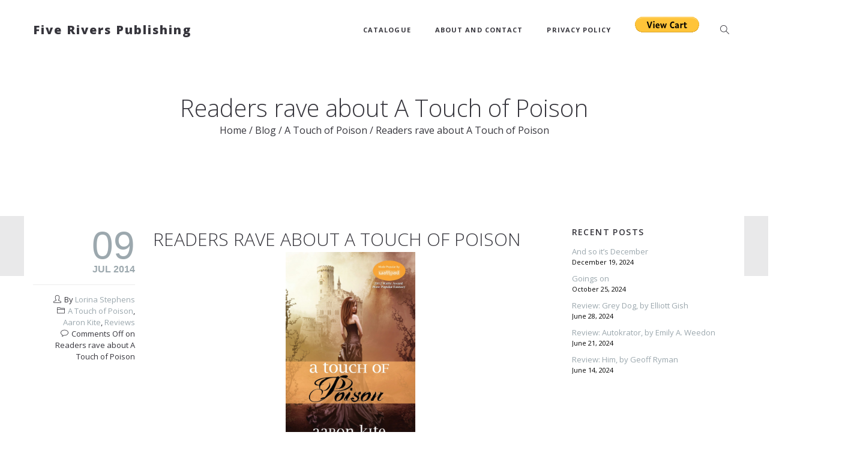

--- FILE ---
content_type: text/html; charset=UTF-8
request_url: https://fiveriverspublishing.com/2014/07/09/readers-rave-about-a-touch-of-poison/
body_size: 14098
content:
<!doctype html>

<!--[if lt IE 7]><html lang="en-CA" class="no-js lt-ie9 lt-ie8 lt-ie7"><![endif]-->
<!--[if (IE 7)&!(IEMobile)]><html lang="en-CA" class="no-js lt-ie9 lt-ie8"><![endif]-->
<!--[if (IE 8)&!(IEMobile)]><html lang="en-CA" class="no-js lt-ie9"><![endif]-->
<!--[if gt IE 8]><!--> <html lang="en-CA" class="no-js"><!--<![endif]-->

	<head>
		<meta charset="UTF-8" />
		<meta name="viewport" content="width=device-width, initial-scale=1, maximum-scale=1">
		<meta name="format-detection" content="telephone=no">

		<title>Readers rave about A Touch of Poison &#8211; Five Rivers Publishing</title>

		<link rel="profile" href="http://gmpg.org/xfn/11" />
		<link rel="pingback" href="https://fiveriverspublishing.com/xmlrpc.php" />

		
		<script>
  (function(i,s,o,g,r,a,m){i['GoogleAnalyticsObject']=r;i[r]=i[r]||function(){
  (i[r].q=i[r].q||[]).push(arguments)},i[r].l=1*new Date();a=s.createElement(o),
  m=s.getElementsByTagName(o)[0];a.async=1;a.src=g;m.parentNode.insertBefore(a,m)
  })(window,document,'script','https://www.google-analytics.com/analytics.js','ga');

  ga('create', 'UA-76812668-1', 'auto');
  ga('send', 'pageview');

</script>		<meta name='robots' content='max-image-preview:large' />
	<style>img:is([sizes="auto" i], [sizes^="auto," i]) { contain-intrinsic-size: 3000px 1500px }</style>
	<link rel='dns-prefetch' href='//fonts.googleapis.com' />
<link rel='dns-prefetch' href='//www.googletagmanager.com' />
<link rel="alternate" type="application/rss+xml" title="Five Rivers Publishing &raquo; Feed" href="https://fiveriverspublishing.com/feed/" />
<link rel="alternate" type="application/rss+xml" title="Five Rivers Publishing &raquo; Comments Feed" href="https://fiveriverspublishing.com/comments/feed/" />
<script type="text/javascript">
/* <![CDATA[ */
window._wpemojiSettings = {"baseUrl":"https:\/\/s.w.org\/images\/core\/emoji\/16.0.1\/72x72\/","ext":".png","svgUrl":"https:\/\/s.w.org\/images\/core\/emoji\/16.0.1\/svg\/","svgExt":".svg","source":{"concatemoji":"https:\/\/fiveriverspublishing.com\/wp-includes\/js\/wp-emoji-release.min.js?ver=6.8.3"}};
/*! This file is auto-generated */
!function(s,n){var o,i,e;function c(e){try{var t={supportTests:e,timestamp:(new Date).valueOf()};sessionStorage.setItem(o,JSON.stringify(t))}catch(e){}}function p(e,t,n){e.clearRect(0,0,e.canvas.width,e.canvas.height),e.fillText(t,0,0);var t=new Uint32Array(e.getImageData(0,0,e.canvas.width,e.canvas.height).data),a=(e.clearRect(0,0,e.canvas.width,e.canvas.height),e.fillText(n,0,0),new Uint32Array(e.getImageData(0,0,e.canvas.width,e.canvas.height).data));return t.every(function(e,t){return e===a[t]})}function u(e,t){e.clearRect(0,0,e.canvas.width,e.canvas.height),e.fillText(t,0,0);for(var n=e.getImageData(16,16,1,1),a=0;a<n.data.length;a++)if(0!==n.data[a])return!1;return!0}function f(e,t,n,a){switch(t){case"flag":return n(e,"\ud83c\udff3\ufe0f\u200d\u26a7\ufe0f","\ud83c\udff3\ufe0f\u200b\u26a7\ufe0f")?!1:!n(e,"\ud83c\udde8\ud83c\uddf6","\ud83c\udde8\u200b\ud83c\uddf6")&&!n(e,"\ud83c\udff4\udb40\udc67\udb40\udc62\udb40\udc65\udb40\udc6e\udb40\udc67\udb40\udc7f","\ud83c\udff4\u200b\udb40\udc67\u200b\udb40\udc62\u200b\udb40\udc65\u200b\udb40\udc6e\u200b\udb40\udc67\u200b\udb40\udc7f");case"emoji":return!a(e,"\ud83e\udedf")}return!1}function g(e,t,n,a){var r="undefined"!=typeof WorkerGlobalScope&&self instanceof WorkerGlobalScope?new OffscreenCanvas(300,150):s.createElement("canvas"),o=r.getContext("2d",{willReadFrequently:!0}),i=(o.textBaseline="top",o.font="600 32px Arial",{});return e.forEach(function(e){i[e]=t(o,e,n,a)}),i}function t(e){var t=s.createElement("script");t.src=e,t.defer=!0,s.head.appendChild(t)}"undefined"!=typeof Promise&&(o="wpEmojiSettingsSupports",i=["flag","emoji"],n.supports={everything:!0,everythingExceptFlag:!0},e=new Promise(function(e){s.addEventListener("DOMContentLoaded",e,{once:!0})}),new Promise(function(t){var n=function(){try{var e=JSON.parse(sessionStorage.getItem(o));if("object"==typeof e&&"number"==typeof e.timestamp&&(new Date).valueOf()<e.timestamp+604800&&"object"==typeof e.supportTests)return e.supportTests}catch(e){}return null}();if(!n){if("undefined"!=typeof Worker&&"undefined"!=typeof OffscreenCanvas&&"undefined"!=typeof URL&&URL.createObjectURL&&"undefined"!=typeof Blob)try{var e="postMessage("+g.toString()+"("+[JSON.stringify(i),f.toString(),p.toString(),u.toString()].join(",")+"));",a=new Blob([e],{type:"text/javascript"}),r=new Worker(URL.createObjectURL(a),{name:"wpTestEmojiSupports"});return void(r.onmessage=function(e){c(n=e.data),r.terminate(),t(n)})}catch(e){}c(n=g(i,f,p,u))}t(n)}).then(function(e){for(var t in e)n.supports[t]=e[t],n.supports.everything=n.supports.everything&&n.supports[t],"flag"!==t&&(n.supports.everythingExceptFlag=n.supports.everythingExceptFlag&&n.supports[t]);n.supports.everythingExceptFlag=n.supports.everythingExceptFlag&&!n.supports.flag,n.DOMReady=!1,n.readyCallback=function(){n.DOMReady=!0}}).then(function(){return e}).then(function(){var e;n.supports.everything||(n.readyCallback(),(e=n.source||{}).concatemoji?t(e.concatemoji):e.wpemoji&&e.twemoji&&(t(e.twemoji),t(e.wpemoji)))}))}((window,document),window._wpemojiSettings);
/* ]]> */
</script>
<style id='wp-emoji-styles-inline-css' type='text/css'>

	img.wp-smiley, img.emoji {
		display: inline !important;
		border: none !important;
		box-shadow: none !important;
		height: 1em !important;
		width: 1em !important;
		margin: 0 0.07em !important;
		vertical-align: -0.1em !important;
		background: none !important;
		padding: 0 !important;
	}
</style>
<link rel='stylesheet' id='wp-components-css' href='https://fiveriverspublishing.com/wp-includes/css/dist/components/style.min.css?ver=6.8.3' type='text/css' media='all' />
<link rel='stylesheet' id='godaddy-styles-css' href='https://fiveriverspublishing.com/wp-content/mu-plugins/vendor/wpex/godaddy-launch/includes/Dependencies/GoDaddy/Styles/build/latest.css?ver=2.0.2' type='text/css' media='all' />
<link rel='stylesheet' id='js_composer_front-css' href='https://fiveriverspublishing.com/wp-content/plugins/js_composer/assets/css/js_composer.min.css?ver=8.7.2' type='text/css' media='all' />
<link rel='stylesheet' id='core-extension-css' href='https://fiveriverspublishing.com/wp-content/plugins/core-extension/assets/css/core-extension.css?ver=6.8.3' type='text/css' media='all' />
<link rel='stylesheet' id='simple-line-icons-css' href='https://fiveriverspublishing.com/wp-content/plugins/core-extension/assets/css/simple-line-icons.css?ver=6.8.3' type='text/css' media='all' />
<link rel='stylesheet' id='google-fonts-css' href='//fonts.googleapis.com/css?family=Open+Sans%3A100%2C200%2C300%2C400%2C500%2C600%2C700%2C800%2C900&#038;ver=6.8.3' type='text/css' media='all' />
<link rel='stylesheet' id='jquery.mmenu-css' href='https://fiveriverspublishing.com/wp-content/themes/tilt/library/css/jquery.mmenu.css?ver=6.8.3' type='text/css' media='all' />
<link rel='stylesheet' id='main-css' href='https://fiveriverspublishing.com/wp-content/themes/tilt/style.css?ver=6.8.3' type='text/css' media='all' />
<style id='main-inline-css' type='text/css'>

			.wpb_button.wpb_btn_themecolor span,
			.vc_icon_element-background.icon_bg_themecolor,
			.themecolor_bg,
			input[type='submit'],
			th,
			#wp-calendar #today,
			.vc_progress_bar .vc_single_bar.bar_themecolor .vc_bar,
			#site-navigation .header_cart_button .cart_product_count,
			.woocommerce a.added_to_cart,.woocommerce-page a.added_to_cart,
			.header-search .search-input,
			.pricing-box .plan-badge,
			p.form-submit #submit,
			.post-arrows a,
			body.blog-tiled #content .read-more .excerpt-read-more:hover,
			body.blog-clear #content .read-more .excerpt-read-more:hover,

			.woocommerce #content div.product .woocommerce-tabs ul.tabs li.active, .woocommerce-page #content div.product .woocommerce-tabs ul.tabs li.active,
			#comments .comment-reply-link:hover,
			.owl-controls .owl-pagination .owl-page.active,
			.menu-container ul li.new:after,
			.woocommerce-MyAccount-content mark, .woocommerce-Address .edit

			{background-color:#30b9e6;}

			.wpb_button.wpb_btn_themecolor.wpb_btn-minimal:hover span,
			.wpb_btn_white:hover span,
			.tilt .esg-loader.spinner2,
			.woocommerce-MyAccount-navigation-link.is-active a
			{background-color:#30b9e6!important;}

			.carousel-minimal .twc-controls .twc-buttons .twc-prev:hover svg, .carousel-minimal .twc-controls .twc-buttons .twc-next:hover svg, .scrollToTop:hover svg polygon {fill:#30b9e6;}::selection{background-color:#30b9e6; color: #fff; }::-moz-selection{background-color:#30b9e6; color: #fff; }
			#site-header #site-navigation .menu-container > ul > li:hover > a,
			#site-header #site-navigation .search_button:hover,
			#site-header #site-navigation .header_cart_link:hover,
			#site-header #site-navigation ul li.current-menu-item > a,
			#site-header #site-navigation ul li.current_page_parent > a,
			#site-header #site-navigation ul li.current-menu-ancestor > a,
			#site-header #site-navigation ul li.megamenu ul li.current-menu-item > a,
			#site-header #site-navigation ul li.megamenu ul li.current-page-parent > a,
			#site-header #site-navigation ul li.megamenu ul li.current-menu-ancestor > a,

			.tilt .esg-entry-cover .esg-center a:hover,
			.tilt .esg-entry-cover .esg-bottom a
			{color:#30b9e6 !important;}

			#site-navigation .menu-container ul li ul li a:hover,
			.twc_modal_window .modal-dialog .twc_mw_cont .twc_mw_header .twc_mw_close:hover,
			.menu-container .menu > .menu-item.button-accent > a
			{background-color:#30b9e6;}

			#site-header #site-navigation ul li ul li.current-menu-item > a:hover,
			#site-header #site-navigation ul li ul li.current_page_parent > a:hover,
			#site-header #site-navigation ul li.megamenu ul li.current-menu-item > a:hover,

			.tilt .esg-entry-cover .esg-bottom a:hover
			{color: #fff !important}
			
			.wpb_button.wpb_btn_themecolor.wpb_btn-minimal span,
			input[type='submit'],
			th,
			#comments .comment-reply-link:hover,
			#site-navigation,
			#site-navigation ul li ul,
			body.blog-tiled #content .read-more .excerpt-read-more:hover,
			body.blog-clear #content .read-more .excerpt-read-more:hover,
			.wpb_tabs.wpb_content_element.tabs_header .wpb_tabs_nav li.ui-tabs-active a,
			.tilt .eg-tilted-blog-wrapper .esg-media-cover-wrapper,
			#sidebar .widget_nav_menu ul li a:hover

			{border-color:#30b9e6;}

			#main #content article.format-status .status-text .entry-title,
			body.blog-clear #content article.post-entry .post-preview,
			#main #content article.format-quote .quoute-text,
			#main #content article.format-link .link-text,
			.vc_icon_element-outline.icon_bg_themecolor,
			.testimonials-style-3,
			.wpb_tour .wpb_tour_tabs_wrapper,
			blockquote,
			.woocommerce-MyAccount-navigation-link.is-active a

			{border-color:#30b9e6 !important;}
			
			.widget-area .widget .tagcloud a:hover,
			.post-navigation a:hover
			{background-color:#30b9e6;}

			article.format-image .post-preview a:after
			{background-color:#30b9e6; background-color:rgba(48,185,230, 0.75);}

			article.format-image .post-preview a:hover:after,
			article.format-image .post-preview a.touch-hover:after
			{background-color:#30b9e6; background-color:rgba(48,185,230, 1);}

			a,
			.separator_container a:hover,
			.separator_wrapper .separator_container a i,
			.wpb_toggle.wpb_toggle_title_active:after, #content h4.wpb_toggle.wpb_toggle_title_active:after,

			.wpb_tabs.wpb_content_element .wpb_tabs_nav li.ui-tabs-active a,
			.wpb_tabs.wpb_content_element .wpb_tabs_nav li a:hover,
			.wpb_tour .wpb_tour_tabs_wrapper .wpb_tabs_nav li.ui-tabs-active a,
			.wpb_tour .wpb_tour_tabs_wrapper .wpb_tabs_nav li a:hover,
			.wpb_accordion .wpb_accordion_wrapper .wpb_accordion_header.ui-accordion-header-active a,
			.vc_icon_element-inner.icon_themecolor,

			#comments p.logged-in-as a:last-child,
			#main #content article.format-link .link-text a:hover,
			.tag-links a:hover,
			article.error404 .row-inner i:hover,
			#comments .comment-metadata a:hover,
			body.blog-tilt #content .read-more .excerpt-read-more:hover,
			body.blog-tiled #content article.post-entry .entry-meta-footer a:hover,
			body.blog-clear #content article.post-entry .entry-meta-footer a:hover,
			body.blog-tilt #content article.post-entry .entry-meta-footer a:hover,
			.wpb_button.wpb_btn_themecolor.wpb_btn-minimal span,
			.wpb_toggle:hover, #content h4.wpb_toggle:hover,
			.wpb_accordion .wpb_accordion_wrapper .wpb_accordion_header a:hover,
			.wpb_accordion .wpb_accordion_wrapper .ui-state-active:after,
			.testimonials-style-3 .testimonial-author span,
			.testimonials-style-4 .testimonial-author span,
			.team-style-3 .team_image .team-overlay .to-inner figcaption .team_social a:hover,
			.tilt .esg-filterbutton.selected,
			.tilt .eg-tilted-blog-wrapper .esg-content:last-child a,
			.tilt .eg-tilted-blog-wrapper .esg-content a:hover,
			.tilt .eg-tilted-blog-single-wrapper .esg-content a:hover,
			#sidebar .widget_nav_menu ul li a:hover,
			.blog article.post-entry h1.entry-title a:hover,
			article.post-entry h1.entry-title a:hover,
			.woocommerce .widget_shopping_cart ul li .quantity .amount, .woocommerce-page .widget_shopping_cart ul li .quantity .amount

			{color:#30b9e6;}
			#top-bar-wrapper{padding:0px;}#site-header #header-container, #top-bar{max-width:1200px; }#topleft-widget-area{padding-left:0px;} #topright-widget-area{padding-right:0px;}.row-inner, .row-wrapper {max-width:1200px;}#container.no-sidebar.no-vc, #container.row-inner, .site-info .row-inner, .page-header .row-inner{max-width:1200px;}body{font-family: Open Sans, Helvetica, Arial, sans-serif; font-style:normal; color:#000000; font-size:14px}select, input, textarea, .wpb_button{font-family:Open Sans}#site-header #site-navigation .menu-container > ul > li > a {font-size:11px !important;}#site-navigation{font-family: 'Open Sans';}#site-header #header-wrapper #site-navigation .menu-container > ul > li > a, #site-header #header-wrapper #site-navigation .menu-container > ul > li > ul > li a {}h1, h2, h3, h4, h5, h6 {font-family: Open Sans, Helvetica, Arial, sans-serif}.post-entry-header h1.entry-title, .post-entry-header h2.entry-title, h2.entry-title {font-family: Open Sans, Helvetica, Arial, sans-serif}article.post-entry .entry-summary p, article.post-entry .entry-content p {font-family: Open Sans, Helvetica, Arial, sans-serif}
		.heading_wrapper .heading_title,
		.heading_wrapper.h-large .heading_title,
		.heading_wrapper.h-extralarge .heading_title
		{font-family: Open Sans, Helvetica, Arial, sans-serif}
		.heading_wrapper .heading_subtitle,
		.heading_wrapper.h-large .heading_subtitle,
		.heading_wrapper.h-extralarge .heading_subtitle
		{font-family: Open Sans, Helvetica, Arial, sans-serif}.widget .widget-title{font-family: Open Sans, Helvetica, Arial, sans-serif}
		#site-header #header-container {height:100px;}
		#site-navigation .menu-container ul li a, #site-navigation .search_button, #site-navigation .header_cart_link, #site-logo .site-title{line-height:100px;}
		#site-logo img {height:} #site-logo img {width:}
		#site-navigation .menu-container ul li.button {margin-top:32px}#site-header.menu-light #header-wrapper {background-color: #fff; background-color:rgba( 255,255,255, 1);}#site-header.menu-dark #header-wrapper {background-color: #262628; background-color:rgba( 33, 33, 38, 1);}#site-header #header-wrapper.header-sticked {background-color: #fff; background-color:rgba( 255,255,255, 1);}
			.sticky-enabled #header-wrapper.header-sticked #header-container {height:30px;}
			.sticky-enabled #header-wrapper.header-sticked #site-navigation .menu-container > ul > li > a, .sticky-enabled #header-wrapper.header-sticked #site-navigation .search_button, .sticky-enabled #header-wrapper.header-sticked #site-navigation .header_cart_link, .sticky-enabled #header-wrapper.header-sticked #site-logo .site-title{line-height:30px;}
			.sticky-enabled #header-wrapper.header-sticked #site-logo img {height:; width:;}
			.sticky-enabled #header-wrapper.header-sticked #site-navigation .menu-container ul li.button {margin-top:-3px}.sticky-enabled #header-wrapper.header-sticked #site-logo {margin-top:0px}.sticky-enabled #header-wrapper.header-sticked #site-logo {margin-left:0px}#top-bar-wrapper{background:#2c3e50}#top-bar-wrapper, #top-bar-wrapper a, #top-bar ul li ul li a:after{color:#ffffff}#site-header.menu-dark #site-logo, #site-header.menu-light #site-logo {margin-top:0px}#site-header.menu-dark #site-logo, #site-header.menu-light #site-logo {margin-left:0px}#site-navigation .menu-container > ul > li > .sub-menu {transition-duration:0.3s !important; -webkit-transition-duration:0.3s !important}@media only screen and (max-width : 768px) { .toggle-mobile-menu {display: block} #site-navigation {display:none} }h1 {font-size:52px}h2 {font-size:44px}h3 {font-size:36px}h4 {font-size:28px}h5 {font-size:20px}h6, .service-content .service-title {font-size:14px}
		h1, h2, h3, h4, h5, h6, h1 a, h2 a, h3 a, h4 a, h5 a, h6 a,
		.woocommerce-page.woocommerce-cart .cart-empty,
		#site-navigation .header_cart_widget .woocommerce .buttons a,
		#site-navigation .header_cart_widget .woocommerce .total
		{color:#36353c}#wrapper {background-color:#ffffff}.page-header h1.page-title {color:#36353c;}.page-header h1.page-title {font-size:40px}.page-header h1.page-title, .page-header.tl-br .page-title, .page-header.tr-bl .page-title {font-family: Open Sans, Helvetica, Arial, sans-serif}.breadcrumbs-path, .breadcrumbs-path a, .breadcrumbs-separator, .breadcrumbs-yoast .breadcrumb_last {color:#36353c;}.breadcrumbs-path {font-size:16px}.breadcrumbs-path p,.breadcrumbs-path a, .breadcrumbs-separator {font-family: Open Sans, Helvetica, Arial, sans-serif}.page-header{padding-top:160px;}.page-header{padding-bottom:60px;}#main {padding-top:px;}#main {padding-bottom:px;}.footer-sidebar{background-color:#ffffff}
		.footer-sidebar .widget,
		.footer-sidebar .widget_search:before,
		.footer-sidebar #wp-calendar tbody,
		.footer-sidebar #wp-calendar caption
		{color:#000000}
		.footer-sidebar .widget_search {border-color:#000000}
		.footer-sidebar .widget a,
		.footer-sidebar .widget-area .widget .tagcloud a
		{color:#1e73be}
		.footer-sidebar .widget-area .widget .tagcloud a {border-color:#1e73be}.footer-sidebar .widget a:hover {color:#1e73be}.footer-sidebar .widget .widget-title, .footer-sidebar #wp-calendar thead th {color:#000000}article.post-entry h1.entry-title a {color:#36353c;}body #content article.post-entry p {color:#777d8b;}
</style>
<!--[if lt IE 9]>
<link rel='stylesheet' id='collars-ie-only-css' href='https://fiveriverspublishing.com/wp-content/themes/tilt/library/css/ie.css?ver=6.8.3' type='text/css' media='all' />
<![endif]-->
<script type="text/javascript" src="https://fiveriverspublishing.com/wp-includes/js/jquery/jquery.min.js?ver=3.7.1" id="jquery-core-js"></script>
<script type="text/javascript" src="https://fiveriverspublishing.com/wp-includes/js/jquery/jquery-migrate.min.js?ver=3.4.1" id="jquery-migrate-js"></script>
<script type="text/javascript" src="https://fiveriverspublishing.com/wp-content/themes/tilt/library/js/libs/modernizr.custom.min.js?ver=2.5.3" id="collars-modernizr-js"></script>
<script></script><link rel="https://api.w.org/" href="https://fiveriverspublishing.com/wp-json/" /><link rel="alternate" title="JSON" type="application/json" href="https://fiveriverspublishing.com/wp-json/wp/v2/posts/1484" /><link rel="canonical" href="https://fiveriverspublishing.com/2014/07/09/readers-rave-about-a-touch-of-poison/" />
<link rel='shortlink' href='https://fiveriverspublishing.com/?p=1484' />
<link rel="alternate" title="oEmbed (JSON)" type="application/json+oembed" href="https://fiveriverspublishing.com/wp-json/oembed/1.0/embed?url=https%3A%2F%2Ffiveriverspublishing.com%2F2014%2F07%2F09%2Freaders-rave-about-a-touch-of-poison%2F" />
<link rel="alternate" title="oEmbed (XML)" type="text/xml+oembed" href="https://fiveriverspublishing.com/wp-json/oembed/1.0/embed?url=https%3A%2F%2Ffiveriverspublishing.com%2F2014%2F07%2F09%2Freaders-rave-about-a-touch-of-poison%2F&#038;format=xml" />
<meta name="generator" content="Site Kit by Google 1.164.0" /><meta name="generator" content="Powered by WPBakery Page Builder - drag and drop page builder for WordPress."/>
<link rel="icon" href="https://fiveriverspublishing.com/wp-content/uploads/2016/03/cropped-5RPublishingLogoSM-32x32.jpg" sizes="32x32" />
<link rel="icon" href="https://fiveriverspublishing.com/wp-content/uploads/2016/03/cropped-5RPublishingLogoSM-192x192.jpg" sizes="192x192" />
<link rel="apple-touch-icon" href="https://fiveriverspublishing.com/wp-content/uploads/2016/03/cropped-5RPublishingLogoSM-180x180.jpg" />
<meta name="msapplication-TileImage" content="https://fiveriverspublishing.com/wp-content/uploads/2016/03/cropped-5RPublishingLogoSM-270x270.jpg" />
<noscript><style> .wpb_animate_when_almost_visible { opacity: 1; }</style></noscript>	</head>

	
	
	<body class="wp-singular post-template-default single single-post postid-1484 single-format-standard wp-theme-tilt blog-clear wpb-js-composer js-comp-ver-8.7.2 vc_responsive">

	
	<div id="wrapper" class="">

			<div class="searchform-overlay">
		<div class="searchform-overlay-inner">
			<div class="searchform-wrapper">
				<form role="search" method="get" class="searchform" action="https://fiveriverspublishing.com/">
					<label for="s">Type and press enter to search</label>
					<input type="text" name="s" class="search-input" />
				</form>
			</div>
		</div>
	</div>
		
		<header id="site-header" class="sticky-enabled menu-light sticked-light submenu-light header-bold header-hidden" role="banner">
			<div id="header-wrapper">
				<div id="header-container" class="clearfix">
					<div id="site-logo">
						<h1 class="site-title"><a href="https://fiveriverspublishing.com" title="Five Rivers Publishing" rel="home">Five Rivers Publishing</a></h1>					</div>

					<nav id="site-navigation" class="from-top" role="navigation">

						<div class="menu-container"><ul id="menu-top-menu" class="menu"><li id="menu-item-4396" class="menu-item menu-item-type-post_type menu-item-object-page menu-item-has-children menu-item-4396"><a href="https://fiveriverspublishing.com/five-rivers-books/books/">Catalogue</a>
<ul class="sub-menu">
	<li id="menu-item-4377" class="menu-item menu-item-type-post_type menu-item-object-page menu-item-4377"><a href="https://fiveriverspublishing.com/five-rivers-books/books/and-the-angels-sang/">And the Angels Sang</a></li>
	<li id="menu-item-4383" class="menu-item menu-item-type-post_type menu-item-object-page menu-item-4383"><a href="https://fiveriverspublishing.com/five-rivers-books/books/caliban/">Caliban</a></li>
	<li id="menu-item-4582" class="menu-item menu-item-type-post_type menu-item-object-page menu-item-4582"><a href="https://fiveriverspublishing.com/five-rivers-books/books/dreams-of-the-moon/">Dreams of the Moon</a></li>
	<li id="menu-item-4360" class="menu-item menu-item-type-post_type menu-item-object-page menu-item-4360"><a href="https://fiveriverspublishing.com/five-rivers-books/books/from-mountains-of-ice/">From Mountains of Ice</a></li>
	<li id="menu-item-4362" class="menu-item menu-item-type-post_type menu-item-object-page menu-item-4362"><a href="https://fiveriverspublishing.com/five-rivers-books/books/memories-mother-and-a-christmas-addiction/">Memories, Mother and a Christmas Addiction</a></li>
	<li id="menu-item-4357" class="menu-item menu-item-type-post_type menu-item-object-page menu-item-4357"><a href="https://fiveriverspublishing.com/five-rivers-books/books/the-rose-guardian/">The Rose Guardian</a></li>
	<li id="menu-item-4361" class="menu-item menu-item-type-post_type menu-item-object-page menu-item-4361"><a href="https://fiveriverspublishing.com/five-rivers-books/books/shadow-song/">Shadow Song</a></li>
	<li id="menu-item-4363" class="menu-item menu-item-type-post_type menu-item-object-page menu-item-4363"><a href="https://fiveriverspublishing.com/five-rivers-books/books/stonehouse-cooks/">Stonehouse Cooks</a></li>
	<li id="menu-item-4637" class="menu-item menu-item-type-post_type menu-item-object-page menu-item-4637"><a href="https://fiveriverspublishing.com/five-rivers-books/books/lorina-stephens-paintings/">Paintings</a></li>
	<li id="menu-item-4815" class="menu-item menu-item-type-post_type menu-item-object-page menu-item-4815"><a href="https://fiveriverspublishing.com/five-rivers-books/books/editorial-services/">Editorial Services</a></li>
</ul>
</li>
<li id="menu-item-4379" class="menu-item menu-item-type-post_type menu-item-object-page menu-item-4379"><a href="https://fiveriverspublishing.com/five-rivers-books/contact-us/">About and Contact</a></li>
<li id="menu-item-3956" class="menu-item menu-item-type-post_type menu-item-object-page menu-item-privacy-policy menu-item-3956"><a rel="privacy-policy" href="https://fiveriverspublishing.com/privacy-policy-2/">Privacy Policy</a></li>
<li id="menu-item-4364" class="menu-item menu-item-type-post_type menu-item-object-page menu-item-4364"><a href="https://fiveriverspublishing.com/2678-2/"><form target="paypal" action="https://www.paypal.com/cgi-bin/webscr" method="post" > <input type="hidden" name="cmd" value="_s-xclick"> <input type="hidden" name="encrypted" value="-----BEGIN [base64]/n8KFE3tiDhoBwa86/CFrMTLzVyFi0Ht0obFJ4DELMAkGBSsOAwIaBQAwUwYJKoZIhvcNAQcBMBQGCCqGSIb3DQMHBAhB5z88uc/WS4Aw+0PWeAfLq8V/ulkuXKTz7MGLZFUJre/[base64]/ETMS1ycjtkpkvjXZe9k+6CieLuLsPumsJ7QC1odNz3sJiCbs2wC0nLE0uLGaEtXynIgRqIddYCHx88pb5HTXv4SZeuv0Rqq4+axW9PLAAATU8w04qqjaSXgbGLP3NmohqM6bV9kZZwZLR/klDaQGo1u9uDb9lr4Yn+rBQIDAQABo4HuMIHrMB0GA1UdDgQWBBSWn3y7xm8XvVk/UtcKG+wQ1mSUazCBuwYDVR0jBIGzMIGwgBSWn3y7xm8XvVk/[base64]/zANBgkqhkiG9w0BAQUFAAOBgQCBXzpWmoBa5e9fo6ujionW1hUhPkOBakTr3YCDjbYfvJEiv/2P+IobhOGJr85+XHhN0v4gUkEDI8r2/rNk1m0GA8HKddvTjyGw/XqXa+LSTlDYkqI8OwR8GEYj4efEtcRpRYBxV8KxAW93YDWzFGvruKnnLbDAF6VR5w/[base64]/ELNlQ4Jf059z0DBCEqK961ln9aMVaqhiGO3/235Py1mJamxbxYol/WgfUwpcXNKA+hvNpW60aIyUPW1ffEppnUOfcRI6z8tryBcWZagy4nkcln9+rI5Hq+ELLXF75nNRb9Itzzf+SsXX9T/SetEz/pl9Ysj9+NA==-----END PKCS7----- "> <input type="image" src="https://www.paypalobjects.com/en_US/i/btn/btn_viewcart_LG.gif" border="0" name="submit" alt="PayPal - The safer, easier way to pay online!"> <img alt="" border="0" src="https://www.paypalobjects.com/en_US/i/scr/pixel.gif" width="1" height="1"> </form></a></li>
</ul></div>
						<div class="header-buttons">
							
															<button id="trigger-header-search" class="search_button" type="button">
									<i class="icon-magnifier"></i>
								</button>
													</div><!-- .header-buttons -->
					</nav><!-- #site-navigation -->

											<div class="header-search"></div>
					
					<a href="#mobile-site-navigation" class="toggle-mobile-menu">
<!--						<i class="fa fa-bars"></i>-->
						<div class="line top"></div>
						<div class="line middle"></div>
						<div class="line bottom"></div>
					</a>
				</div><!-- #header-container -->
			</div><!-- #header-wrapper -->


		</header><!-- #site-header -->

		
	
									<div class="page-header clearfix tc-bc">
					<div class="row-inner">
						<h1 class="page-title">
							Readers rave about A Touch of Poison						</h1>
						<div class="breadcrumbs-path"><div class="tilt"><p><a href="https://fiveriverspublishing.com/" class="home">Home</a> <span class='separator'>/</span> <a href="https://fiveriverspublishing.com/blog/">Blog</a> <span class='separator'>/</span> <a href="https://fiveriverspublishing.com/category/a-touch-of-poison/" title="A Touch of Poison">A Touch of Poison</a> <span class='separator'>/</span> Readers rave about A Touch of Poison</p></div></div>
					</div><!-- .row-inner -->
									</div><!-- .page-header -->
			
		
	
		<div id="main" class="clearfix">


		<div id="container" class="row-inner">
						
				<div id="content" class="float-left">
				
					
						
	<article id="post-1484" class="post-entry clearfix post-1484 post type-post status-publish format-standard hentry category-a-touch-of-poison category-aaron-kite category-reviews" role="article">

		<div class="post-arrows"><div class="button-wrapper-left">
							<i class="fa fa-angle-left"></i><span class="previous_post_link"><a href="https://fiveriverspublishing.com/2014/07/07/sally-mcbride-to-read-at-chiseries-toronto/" rel="prev">Sally McBride to read at ChiSeries Toronto</a></span></div><div class="button-wrapper-right">
								<i class="fa fa-angle-right"></i><span class="next_post_link"><a href="https://fiveriverspublishing.com/2014/07/11/librarything-praise-for-shakespeare-for-slackers-romeo-juliet/" rel="next">LibraryThing praise for Shakespeare for Slackers: Romeo &#038; Juliet</a></span></div></div>		
		
		
					<header class="post-entry-header">
				<h1 class="entry-title">Readers rave about A Touch of Poison</h1>
			</header><!-- .entry-header -->
			<div class="entry-content">
				<div dir="ltr" style="text-align: left;">
<div style="clear: both; text-align: center;"><a href="http://3.bp.blogspot.com/-15z4Mq-vx9U/U1VcGtGnFQI/AAAAAAAABfw/ET8coD6BAGE/s1600/AToP-Cover-with-sticker.tif" style="margin-left: 1em; margin-right: 1em;"><img fetchpriority="high" decoding="async" border="0" src="http://3.bp.blogspot.com/-15z4Mq-vx9U/U1VcGtGnFQI/AAAAAAAABfw/ET8coD6BAGE/s1600/AToP-Cover-with-sticker.tif" height="320" width="216" /></a></div>
<p>It would appear Amazon&#8217;s readers love Aaron Kite&#8217;s YA fantasy, <i>A Touch of Poison. </i>Take a gander at what they&#8217;re saying.</p>
<div style="background-color: white; font-family: verdana, arial, helvetica, sans-serif; font-size: small; margin-left: 0.5em;">
<div style="margin-bottom: 0.5em;">1 of 1 people found the following review helpful</div>
<div style="margin-bottom: 0.5em;"><span style="margin-right: 5px;"><span style="background: url(http://g-ecx.images-amazon.com/images/G/01/common/sprites/sprite-site-wide-3._V375430972_.png) -30px 0px no-repeat; display: inline-block; height: 13px; margin: 0px; overflow: hidden; padding: 0px; position: relative; vertical-align: middle; width: 65px;" title="5.0 out of 5 stars"><span style="left: -9999px; position: absolute;">5.0 out of 5 stars</span></span>&nbsp;</span><span style="vertical-align: middle;"><b>Beautiful</b>,&nbsp;<nobr>May 31, 2014</nobr></span></div>
<div style="margin-bottom: 0.5em;">
<div>
<div style="float: left;">By&nbsp;</div>
<div style="float: left;"><a href="http://www.amazon.com/gp/pdp/profile/A1Q1FZFWUNIN6T/ref=cm_cr_pr_pdp" style="color: #004b91;"><span style="font-weight: bold;">Nicole Burton</span></a>&nbsp;&#8211;&nbsp;<a href="http://www.amazon.com/gp/cdp/member-reviews/A1Q1FZFWUNIN6T/ref=cm_cr_pr_auth_rev?ie=UTF8&amp;sort_by=MostRecentReview" style="color: #004b91;">See all my reviews</a></div>
</div>
<div style="clear: both;"></div>
</div>
<div style="font-size: x-small; margin-bottom: 0.5em;"><b><span style="color: #e47911;">This review is from:&nbsp;</span><a href="http://www.amazon.com/A-Touch-Poison-Aaron-Kite/dp/1927400597/ref=cm_cr_pr_orig_subj" style="color: #004b91;">A Touch of Poison (Paperback)</a></b></div>
<div>I first read this book on wattpad.com and fell in love with it. It was one of the first books I actually finished reading on the website and it&#8217;s been one of my favorite since. A great story with great plot and great twists!</div>
<div style="clear: both; padding-top: 10px; width: 1161.5px;">
<div style="border-right-color: rgb(204, 204, 204); border-right-style: solid; border-right-width: 1px; float: left; padding-right: 15px;">
<div style="padding-bottom: 5px;"><b style="color: #666666; font-size: x-small; white-space: nowrap;">Help other customers find the most helpful reviews</b>&nbsp;</div>
<div style="width: 300px;"><a href="https://www.blogger.com/null" name="R3OT757SPOZQ60.2115.Helpful.Reviews" style="font-size: 1px;"></a><span><nobr><span>Was this review helpful to you?&nbsp;</span><a href="http://www.amazon.com/gp/voting/cast/Reviews/2115/R3OT757SPOZQ60/Helpful/1/ref=cm_cr_prvoteyn?ie=UTF8&amp;target=aHR0cDovL3d3dy5hbWF6b24uY29tL3Jldmlldy9CMDBMQUZURU1PL3JlZj1jbV9jcl9wcnZvdGVyZHI_X2VuY29kaW5nPVVURjgmZmlsdGVyQnk9YWRkRml2ZVN0YXImbGlua0NvZGU9eG0yJnNob3dWaWV3cG9pbnRzPTAmdGFnPXNhbHJhbmV4cC0yMA&amp;token=CF09B59704DB2A2704136F83524CEBA347ABAEEC&amp;voteAnchorName=R3OT757SPOZQ60.2115.Helpful.Reviews&amp;voteSessionID=188-4059541-9138151" rel="nofollow" style="color: #004b91;"><span style="background: url(http://g-ecx.images-amazon.com/images/G/01/common/sprites/sprite-communities._V136632413_.png) 0px -670px no-repeat; display: inline-block; height: 18px; margin: 0px; overflow: hidden; padding: 0px; position: relative; vertical-align: middle; width: 35px;"><span style="left: -9999px; position: absolute;">Yes</span></span></a>&nbsp;<a href="http://www.amazon.com/gp/voting/cast/Reviews/2115/R3OT757SPOZQ60/Helpful/-1/ref=cm_cr_prvoteyn?ie=UTF8&amp;target=aHR0cDovL3d3dy5hbWF6b24uY29tL3Jldmlldy9CMDBMQUZURU1PL3JlZj1jbV9jcl9wcnZvdGVyZHI_X2VuY29kaW5nPVVURjgmZmlsdGVyQnk9YWRkRml2ZVN0YXImbGlua0NvZGU9eG0yJnNob3dWaWV3cG9pbnRzPTAmdGFnPXNhbHJhbmV4cC0yMA&amp;token=F73EE2C535C2EEB68A051088BA65F447C97630D4&amp;voteAnchorName=R3OT757SPOZQ60.2115.Helpful.Reviews&amp;voteSessionID=188-4059541-9138151" rel="nofollow" style="color: #004b91;"><span style="background: url(http://g-ecx.images-amazon.com/images/G/01/common/sprites/sprite-communities._V136632413_.png) -70px -670px no-repeat; display: inline-block; height: 18px; margin: 0px; overflow: hidden; padding: 0px; position: relative; vertical-align: middle; width: 35px;"><span style="left: -9999px; position: absolute;">No</span></span></a></nobr><span></span></span></div>
</div>
<div style="float: left;">
<div style="padding-left: 15px;">
<div style="white-space: nowrap;"><span style="font-size: xx-small;"><a href="https://www.blogger.com/null" name="R3OT757SPOZQ60.2115.Inappropriate.Reviews" style="font-size: 1px;"></a><span><nobr><a href="http://www.amazon.com/gp/voting/cast/Reviews/2115/R3OT757SPOZQ60/Inappropriate/1/ref=cm_cr_prvoteyn?ie=UTF8&amp;target=aHR0cDovL3d3dy5hbWF6b24uY29tL3Jldmlldy9CMDBMQUZURU1PL3JlZj1jbV9jcl9wcnZvdGVyZHI_X2VuY29kaW5nPVVURjgmZmlsdGVyQnk9YWRkRml2ZVN0YXImbGlua0NvZGU9eG0yJnNob3dWaWV3cG9pbnRzPTAmdGFnPXNhbHJhbmV4cC0yMA&amp;token=4701643C8307E76212523705B3C999267D3F0BA0&amp;voteAnchorName=R3OT757SPOZQ60.2115.Inappropriate.Reviews&amp;voteSessionID=188-4059541-9138151" rel="nofollow" style="color: #004b91;">Report abuse</a></nobr></span>&nbsp;</span><span style="color: #cccccc;">|</span>&nbsp;<span style="font-size: xx-small;"><a href="http://www.amazon.com/review/R3OT757SPOZQ60/ref=cm_cr_pr_perm?ie=UTF8&amp;ASIN=1927400597" style="color: #004b91;">Permalink</a></span></div>
<div style="padding-top: 5px; white-space: nowrap;"><a href="http://www.amazon.com/review/R3OT757SPOZQ60/ref=cm_cr_pr_cmt?ie=UTF8&amp;ASIN=1927400597#wasThisHelpful" style="color: #004b91;"><span style="background: url(http://g-ecx.images-amazon.com/images/G/01/common/sprites/sprite-site-wide-3._V375430972_.png) -80px -60px no-repeat; display: inline-block; height: 15px; margin: 0px; overflow: hidden; padding: 0px; position: relative; vertical-align: middle; width: 16px;"><span style="left: -9999px; position: absolute;">Comment</span></span></a>&nbsp;<a href="http://www.amazon.com/review/R3OT757SPOZQ60/ref=cm_cr_pr_cmt?ie=UTF8&amp;ASIN=1927400597#wasThisHelpful" style="color: #004b91;">Comment</a></div>
</div>
</div>
<div style="clear: both;"></div>
</div>
</div>
<p><a href="https://www.blogger.com/null" name="RHVJE7RGCOPEV" style="background-color: white; font-family: verdana, arial, helvetica, sans-serif; font-size: small;"></a><br style="background-color: white; font-family: verdana, arial, helvetica, sans-serif; font-size: small;" /></p>
<div style="background-color: white; font-family: verdana, arial, helvetica, sans-serif; font-size: small; margin-left: 0.5em;">
<div style="margin-bottom: 0.5em;"><span style="margin-right: 5px;"><span style="background: url(http://g-ecx.images-amazon.com/images/G/01/common/sprites/sprite-site-wide-3._V375430972_.png) -30px 0px no-repeat; display: inline-block; height: 13px; margin: 0px; overflow: hidden; padding: 0px; position: relative; vertical-align: middle; width: 65px;" title="5.0 out of 5 stars"><span style="left: -9999px; position: absolute;">5.0 out of 5 stars</span></span>&nbsp;</span><span style="vertical-align: middle;"><b>A Fabulous Read!</b>,&nbsp;<nobr>June 27, 2014</nobr></span></div>
<div style="margin-bottom: 0.5em;">
<div>
<div style="float: left;">By&nbsp;</div>
<div style="float: left;"><a href="http://www.amazon.com/gp/pdp/profile/A1436FHC6MP3J7/ref=cm_cr_pr_pdp" style="color: #004b91;"><span style="font-weight: bold;">Caitee Evans</span></a>&nbsp;&#8211;&nbsp;<a href="http://www.amazon.com/gp/cdp/member-reviews/A1436FHC6MP3J7/ref=cm_cr_pr_auth_rev?ie=UTF8&amp;sort_by=MostRecentReview" style="color: #004b91;">See all my reviews</a></div>
</div>
<div style="clear: both;"></div>
</div>
<div style="font-size: x-small; margin-bottom: 0.5em;"><b><span style="color: #e47911;">This review is from:&nbsp;</span><a href="http://www.amazon.com/A-Touch-Poison-Aaron-Kite/dp/1927400597/ref=cm_cr_pr_orig_subj" style="color: #004b91;">A Touch of Poison (Paperback)</a></b></div>
<div>I first read this book on Wattpad.com, early 2013. With out a doubt it was a fabulous read. The characters and the story&#8217;s plot is so well written and completely unique. I had read A Touch of Poison multiple times online, so when I heard it was published I was extremely excited. I fully intend on buying the hard copy and adding this beautiful book to my bookshelf. I would definitly recomend this book to my teenaged peers as it truly does capture your attention to the very end! I give my congradulations to Aaron Kite for an excellent novel.</div>
<div style="clear: both; padding-top: 10px; width: 1161.5px;">
<div style="border-right-color: rgb(204, 204, 204); border-right-style: solid; border-right-width: 1px; float: left; padding-right: 15px;">
<div style="padding-bottom: 5px;"><b style="color: #666666; font-size: x-small; white-space: nowrap;">Help other customers find the most helpful reviews</b>&nbsp;</div>
<div style="width: 300px;"><a href="https://www.blogger.com/null" name="RHVJE7RGCOPEV.2115.Helpful.Reviews" style="font-size: 1px;"></a><span><nobr><span>Was this review helpful to you?&nbsp;</span><a href="http://www.amazon.com/gp/voting/cast/Reviews/2115/RHVJE7RGCOPEV/Helpful/1/ref=cm_cr_prvoteyn?ie=UTF8&amp;target=aHR0cDovL3d3dy5hbWF6b24uY29tL3Jldmlldy9CMDBMQUZURU1PL3JlZj1jbV9jcl9wcnZvdGVyZHI_X2VuY29kaW5nPVVURjgmZmlsdGVyQnk9YWRkRml2ZVN0YXImbGlua0NvZGU9eG0yJnNob3dWaWV3cG9pbnRzPTAmdGFnPXNhbHJhbmV4cC0yMA&amp;token=F60147593EAF85004B54068DA076D697E1C015D2&amp;voteAnchorName=RHVJE7RGCOPEV.2115.Helpful.Reviews&amp;voteSessionID=188-4059541-9138151" rel="nofollow" style="color: #004b91;"><span style="background: url(http://g-ecx.images-amazon.com/images/G/01/common/sprites/sprite-communities._V136632413_.png) 0px -670px no-repeat; display: inline-block; height: 18px; margin: 0px; overflow: hidden; padding: 0px; position: relative; vertical-align: middle; width: 35px;"><span style="left: -9999px; position: absolute;">Yes</span></span></a>&nbsp;<a href="http://www.amazon.com/gp/voting/cast/Reviews/2115/RHVJE7RGCOPEV/Helpful/-1/ref=cm_cr_prvoteyn?ie=UTF8&amp;target=aHR0cDovL3d3dy5hbWF6b24uY29tL3Jldmlldy9CMDBMQUZURU1PL3JlZj1jbV9jcl9wcnZvdGVyZHI_X2VuY29kaW5nPVVURjgmZmlsdGVyQnk9YWRkRml2ZVN0YXImbGlua0NvZGU9eG0yJnNob3dWaWV3cG9pbnRzPTAmdGFnPXNhbHJhbmV4cC0yMA&amp;token=720A54AED4ACA105043567AF896D756FF4000AF5&amp;voteAnchorName=RHVJE7RGCOPEV.2115.Helpful.Reviews&amp;voteSessionID=188-4059541-9138151" rel="nofollow" style="color: #004b91;"><span style="background: url(http://g-ecx.images-amazon.com/images/G/01/common/sprites/sprite-communities._V136632413_.png) -70px -670px no-repeat; display: inline-block; height: 18px; margin: 0px; overflow: hidden; padding: 0px; position: relative; vertical-align: middle; width: 35px;"><span style="left: -9999px; position: absolute;">No</span></span></a></nobr><span></span></span></div>
</div>
<div style="float: left;">
<div style="padding-left: 15px;">
<div style="white-space: nowrap;"><span style="font-size: xx-small;"><a href="https://www.blogger.com/null" name="RHVJE7RGCOPEV.2115.Inappropriate.Reviews" style="font-size: 1px;"></a><span><nobr><a href="http://www.amazon.com/gp/voting/cast/Reviews/2115/RHVJE7RGCOPEV/Inappropriate/1/ref=cm_cr_prvoteyn?ie=UTF8&amp;target=aHR0cDovL3d3dy5hbWF6b24uY29tL3Jldmlldy9CMDBMQUZURU1PL3JlZj1jbV9jcl9wcnZvdGVyZHI_X2VuY29kaW5nPVVURjgmZmlsdGVyQnk9YWRkRml2ZVN0YXImbGlua0NvZGU9eG0yJnNob3dWaWV3cG9pbnRzPTAmdGFnPXNhbHJhbmV4cC0yMA&amp;token=E5E94F28615303BBF39814E67C6908600607EE5E&amp;voteAnchorName=RHVJE7RGCOPEV.2115.Inappropriate.Reviews&amp;voteSessionID=188-4059541-9138151" rel="nofollow" style="color: #004b91;">Report abuse</a></nobr></span>&nbsp;</span><span style="color: #cccccc;">|</span>&nbsp;<span style="font-size: xx-small;"><a href="http://www.amazon.com/review/RHVJE7RGCOPEV/ref=cm_cr_pr_perm?ie=UTF8&amp;ASIN=1927400597" style="color: #004b91;">Permalink</a></span></div>
<div style="padding-top: 5px; white-space: nowrap;"><a href="http://www.amazon.com/review/RHVJE7RGCOPEV/ref=cm_cr_pr_cmt?ie=UTF8&amp;ASIN=1927400597#wasThisHelpful" style="color: #004b91;"><span style="background: url(http://g-ecx.images-amazon.com/images/G/01/common/sprites/sprite-site-wide-3._V375430972_.png) -80px -60px no-repeat; display: inline-block; height: 15px; margin: 0px; overflow: hidden; padding: 0px; position: relative; vertical-align: middle; width: 16px;"><span style="left: -9999px; position: absolute;">Comment</span></span></a>&nbsp;<a href="http://www.amazon.com/review/RHVJE7RGCOPEV/ref=cm_cr_pr_cmt?ie=UTF8&amp;ASIN=1927400597#wasThisHelpful" style="color: #004b91;">Comment</a></div>
</div>
</div>
<div style="clear: both;"></div>
</div>
</div>
<p><a href="https://www.blogger.com/null" name="R1NJ52X15PJDKG" style="background-color: white; font-family: verdana, arial, helvetica, sans-serif; font-size: small;"></a><br style="background-color: white; font-family: verdana, arial, helvetica, sans-serif; font-size: small;" /></p>
<div style="background-color: white; font-family: verdana, arial, helvetica, sans-serif; font-size: small; margin-left: 0.5em;">
<div style="margin-bottom: 0.5em;"><span style="margin-right: 5px;"><span style="background: url(http://g-ecx.images-amazon.com/images/G/01/common/sprites/sprite-site-wide-3._V375430972_.png) -30px 0px no-repeat; display: inline-block; height: 13px; margin: 0px; overflow: hidden; padding: 0px; position: relative; vertical-align: middle; width: 65px;" title="5.0 out of 5 stars"><span style="left: -9999px; position: absolute;">5.0 out of 5 stars</span></span>&nbsp;</span><span style="vertical-align: middle;"><b>Amazing Book</b>,&nbsp;<nobr>June 26, 2014</nobr></span></div>
<div style="margin-bottom: 0.5em;">
<div>
<div style="float: left;">By&nbsp;</div>
<div style="float: left;"><a href="http://www.amazon.com/gp/pdp/profile/A2ZM2PNWRDUMD5/ref=cm_cr_pr_pdp" style="color: #004b91;"><span style="font-weight: bold;">James Janzen &#8220;James&#8221;</span></a>&nbsp;&#8211;&nbsp;<a href="http://www.amazon.com/gp/cdp/member-reviews/A2ZM2PNWRDUMD5/ref=cm_cr_pr_auth_rev?ie=UTF8&amp;sort_by=MostRecentReview" style="color: #004b91;">See all my reviews</a></div>
</div>
<div style="clear: both;"></div>
</div>
<div style="font-size: x-small; margin-bottom: 0.5em;"><b><span style="color: #e47911;">This review is from:&nbsp;</span><a href="http://www.amazon.com/A-Touch-Poison-Aaron-Kite/dp/1927400597/ref=cm_cr_pr_orig_subj" style="color: #004b91;">A Touch of Poison (Paperback)</a></b></div>
<div>This book&#8230; was absolutely fantastic. It had everything I look for in a book &#8211; it wasn&#8217;t overly long, never reaching that point where one begins to get bored, but it wasn&#8217;t short either, right in that sweet spot. The writing was great, and the different story elements were wonderful as well &#8211; the depth of thought that must have gone into creating this imaginative world surprised me.</p>
<p>All in all, great book. If this isn&#8217;t a five-star nothing is.</p></div>
<div style="clear: both; padding-top: 10px; width: 1161.5px;">
<div style="border-right-color: rgb(204, 204, 204); border-right-style: solid; border-right-width: 1px; float: left; padding-right: 15px;">
<div style="padding-bottom: 5px;"><b style="color: #666666; font-size: x-small; white-space: nowrap;">Help other customers find the most helpful reviews</b>&nbsp;</div>
<div style="width: 300px;"><a href="https://www.blogger.com/null" name="R1NJ52X15PJDKG.2115.Helpful.Reviews" style="font-size: 1px;"></a><span><nobr><span>Was this review helpful to you?&nbsp;</span><a href="http://www.amazon.com/gp/voting/cast/Reviews/2115/R1NJ52X15PJDKG/Helpful/1/ref=cm_cr_prvoteyn?ie=UTF8&amp;target=aHR0cDovL3d3dy5hbWF6b24uY29tL3Jldmlldy9CMDBMQUZURU1PL3JlZj1jbV9jcl9wcnZvdGVyZHI_X2VuY29kaW5nPVVURjgmZmlsdGVyQnk9YWRkRml2ZVN0YXImbGlua0NvZGU9eG0yJnNob3dWaWV3cG9pbnRzPTAmdGFnPXNhbHJhbmV4cC0yMA&amp;token=078B8888D18CD809915217D5C316009A90C83D38&amp;voteAnchorName=R1NJ52X15PJDKG.2115.Helpful.Reviews&amp;voteSessionID=188-4059541-9138151" rel="nofollow" style="color: #004b91;"><span style="background: url(http://g-ecx.images-amazon.com/images/G/01/common/sprites/sprite-communities._V136632413_.png) 0px -670px no-repeat; display: inline-block; height: 18px; margin: 0px; overflow: hidden; padding: 0px; position: relative; vertical-align: middle; width: 35px;"><span style="left: -9999px; position: absolute;">Yes</span></span></a>&nbsp;<a href="http://www.amazon.com/gp/voting/cast/Reviews/2115/R1NJ52X15PJDKG/Helpful/-1/ref=cm_cr_prvoteyn?ie=UTF8&amp;target=aHR0cDovL3d3dy5hbWF6b24uY29tL3Jldmlldy9CMDBMQUZURU1PL3JlZj1jbV9jcl9wcnZvdGVyZHI_X2VuY29kaW5nPVVURjgmZmlsdGVyQnk9YWRkRml2ZVN0YXImbGlua0NvZGU9eG0yJnNob3dWaWV3cG9pbnRzPTAmdGFnPXNhbHJhbmV4cC0yMA&amp;token=88B0DB94DAB278747E3B9F6930E64BCA317ADF1D&amp;voteAnchorName=R1NJ52X15PJDKG.2115.Helpful.Reviews&amp;voteSessionID=188-4059541-9138151" rel="nofollow" style="color: #004b91;"><span style="background: url(http://g-ecx.images-amazon.com/images/G/01/common/sprites/sprite-communities._V136632413_.png) -70px -670px no-repeat; display: inline-block; height: 18px; margin: 0px; overflow: hidden; padding: 0px; position: relative; vertical-align: middle; width: 35px;"><span style="left: -9999px; position: absolute;">No</span></span></a></nobr><span></span></span></div>
</div>
<div style="float: left;">
<div style="padding-left: 15px;">
<div style="white-space: nowrap;"><span style="font-size: xx-small;"><a href="https://www.blogger.com/null" name="R1NJ52X15PJDKG.2115.Inappropriate.Reviews" style="font-size: 1px;"></a><span><nobr><a href="http://www.amazon.com/gp/voting/cast/Reviews/2115/R1NJ52X15PJDKG/Inappropriate/1/ref=cm_cr_prvoteyn?ie=UTF8&amp;target=aHR0cDovL3d3dy5hbWF6b24uY29tL3Jldmlldy9CMDBMQUZURU1PL3JlZj1jbV9jcl9wcnZvdGVyZHI_X2VuY29kaW5nPVVURjgmZmlsdGVyQnk9YWRkRml2ZVN0YXImbGlua0NvZGU9eG0yJnNob3dWaWV3cG9pbnRzPTAmdGFnPXNhbHJhbmV4cC0yMA&amp;token=E5E9C7F3122180C034E716573136569E66AF652B&amp;voteAnchorName=R1NJ52X15PJDKG.2115.Inappropriate.Reviews&amp;voteSessionID=188-4059541-9138151" rel="nofollow" style="color: #004b91;">Report abuse</a></nobr></span>&nbsp;</span><span style="color: #cccccc;">|</span>&nbsp;<span style="font-size: xx-small;"><a href="http://www.amazon.com/review/R1NJ52X15PJDKG/ref=cm_cr_pr_perm?ie=UTF8&amp;ASIN=1927400597" style="color: #004b91;">Permalink</a></span></div>
<div style="padding-top: 5px; white-space: nowrap;"><a href="http://www.amazon.com/review/R1NJ52X15PJDKG/ref=cm_cr_pr_cmt?ie=UTF8&amp;ASIN=1927400597#wasThisHelpful" style="color: #004b91;"><span style="background: url(http://g-ecx.images-amazon.com/images/G/01/common/sprites/sprite-site-wide-3._V375430972_.png) -80px -60px no-repeat; display: inline-block; height: 15px; margin: 0px; overflow: hidden; padding: 0px; position: relative; vertical-align: middle; width: 16px;"><span style="left: -9999px; position: absolute;">Comment</span></span></a>&nbsp;<a href="http://www.amazon.com/review/R1NJ52X15PJDKG/ref=cm_cr_pr_cmt?ie=UTF8&amp;ASIN=1927400597#wasThisHelpful" style="color: #004b91;">Comment</a></div>
<div></div>
</div>
</div>
<div style="clear: both;"></div>
</div>
</div>
</div>
			</div><!-- .entry-content -->
					
		<div class="entry-meta-footer"><div class="vline-wrapper"><div class="vline"></div></div><div class="hline-wrapper"><div class="hline"></div></div><span class="meta-date">
							<div class="d">09</div>
							<div class="my">Jul 2014</div>
						</span><span class="meta-author"><i class="icon-user"></i>By <a class="url fn n" href="https://fiveriverspublishing.com/author/lorina/" title="View all posts by Lorina Stephens">Lorina Stephens</a></span><span class="meta-category"><i class="icon-folder-alt"></i><a href="https://fiveriverspublishing.com/category/a-touch-of-poison/" rel="category tag">A Touch of Poison</a>, <a href="https://fiveriverspublishing.com/category/aaron-kite/" rel="category tag">Aaron Kite</a>, <a href="https://fiveriverspublishing.com/category/reviews/" rel="category tag">Reviews</a></span><span class="meta-comments"><i class="icon-bubble"></i><span>Comments Off<span class="screen-reader-text"> on Readers rave about A Touch of Poison</span></span></span></div>		
	</article><!-- #post-1484 -->
						
												
											
				</div><!-- #content -->

				<div id="sidebar" class="float-right">
							<div class="page-sidebar">
			<div class="widget-area">
				
		<aside id="recent-posts-4" class="widget widget_recent_entries">
		<h3 class="widget-title">Recent Posts</h3>
		<ul>
											<li>
					<a href="https://fiveriverspublishing.com/2024/12/19/and-so-its-december/">And so it&#8217;s December</a>
											<span class="post-date">December 19, 2024</span>
									</li>
											<li>
					<a href="https://fiveriverspublishing.com/2024/10/25/goings-on/">Goings on</a>
											<span class="post-date">October 25, 2024</span>
									</li>
											<li>
					<a href="https://fiveriverspublishing.com/2024/06/28/review-grey-dog-by-elliott-gish/">Review: Grey Dog, by Elliott Gish</a>
											<span class="post-date">June 28, 2024</span>
									</li>
											<li>
					<a href="https://fiveriverspublishing.com/2024/06/21/review-autokrator-by-emily-a-weedon/">Review: Autokrator, by Emily A. Weedon</a>
											<span class="post-date">June 21, 2024</span>
									</li>
											<li>
					<a href="https://fiveriverspublishing.com/2024/06/14/review-him-by-geoff-ryman/">Review: Him, by Geoff Ryman</a>
											<span class="post-date">June 14, 2024</span>
									</li>
					</ul>

		</aside>			</div>
		</div><!-- .page-sidebar -->				</div>			
					</div><!-- #container -->

</div><!-- #main  -->

	

<footer class="site-footer">
	<div class="wpb_row">
					<div class="footer-sidebar">
				<div class="row-inner ">
											<div class="vc_col-sm-3">
							<div class="widget-area">
								<aside id="custom_html-2" class="widget_text widget widget_custom_html"><div class="textwidget custom-html-widget"><span id="siteseal"><script async type="text/javascript" src="https://seal.godaddy.com/getSeal?sealID=0lE89oWI8w5648u8WwUJaftDweM0ruZjsUvEIIVrSLKdaMlMc72Tz5TUBKQ5"></script></span></div></aside>							</div>
						</div>
					
					
					
									</div><!-- .row-inner -->
			</div><!-- .footer-sidebar -->
			
		
			
		
	</div><!-- .wpb_row -->
</footer><!-- .site-footer -->	
	<nav id="mobile-site-navigation" role="navigation">
		<ul id="menu-top-menu-1" class="menu"><li class="menu-item menu-item-type-post_type menu-item-object-page menu-item-has-children menu-item-4396"><a href="https://fiveriverspublishing.com/five-rivers-books/books/">Catalogue</a>
<ul class="sub-menu">
	<li class="menu-item menu-item-type-post_type menu-item-object-page menu-item-4377"><a href="https://fiveriverspublishing.com/five-rivers-books/books/and-the-angels-sang/">And the Angels Sang</a></li>
	<li class="menu-item menu-item-type-post_type menu-item-object-page menu-item-4383"><a href="https://fiveriverspublishing.com/five-rivers-books/books/caliban/">Caliban</a></li>
	<li class="menu-item menu-item-type-post_type menu-item-object-page menu-item-4582"><a href="https://fiveriverspublishing.com/five-rivers-books/books/dreams-of-the-moon/">Dreams of the Moon</a></li>
	<li class="menu-item menu-item-type-post_type menu-item-object-page menu-item-4360"><a href="https://fiveriverspublishing.com/five-rivers-books/books/from-mountains-of-ice/">From Mountains of Ice</a></li>
	<li class="menu-item menu-item-type-post_type menu-item-object-page menu-item-4362"><a href="https://fiveriverspublishing.com/five-rivers-books/books/memories-mother-and-a-christmas-addiction/">Memories, Mother and a Christmas Addiction</a></li>
	<li class="menu-item menu-item-type-post_type menu-item-object-page menu-item-4357"><a href="https://fiveriverspublishing.com/five-rivers-books/books/the-rose-guardian/">The Rose Guardian</a></li>
	<li class="menu-item menu-item-type-post_type menu-item-object-page menu-item-4361"><a href="https://fiveriverspublishing.com/five-rivers-books/books/shadow-song/">Shadow Song</a></li>
	<li class="menu-item menu-item-type-post_type menu-item-object-page menu-item-4363"><a href="https://fiveriverspublishing.com/five-rivers-books/books/stonehouse-cooks/">Stonehouse Cooks</a></li>
	<li class="menu-item menu-item-type-post_type menu-item-object-page menu-item-4637"><a href="https://fiveriverspublishing.com/five-rivers-books/books/lorina-stephens-paintings/">Paintings</a></li>
	<li class="menu-item menu-item-type-post_type menu-item-object-page menu-item-4815"><a href="https://fiveriverspublishing.com/five-rivers-books/books/editorial-services/">Editorial Services</a></li>
</ul>
</li>
<li class="menu-item menu-item-type-post_type menu-item-object-page menu-item-4379"><a href="https://fiveriverspublishing.com/five-rivers-books/contact-us/">About and Contact</a></li>
<li class="menu-item menu-item-type-post_type menu-item-object-page menu-item-privacy-policy menu-item-3956"><a rel="privacy-policy" href="https://fiveriverspublishing.com/privacy-policy-2/">Privacy Policy</a></li>
<li class="menu-item menu-item-type-post_type menu-item-object-page menu-item-4364"><a href="https://fiveriverspublishing.com/2678-2/"><form target="paypal" action="https://www.paypal.com/cgi-bin/webscr" method="post" > <input type="hidden" name="cmd" value="_s-xclick"> <input type="hidden" name="encrypted" value="-----BEGIN [base64]/n8KFE3tiDhoBwa86/CFrMTLzVyFi0Ht0obFJ4DELMAkGBSsOAwIaBQAwUwYJKoZIhvcNAQcBMBQGCCqGSIb3DQMHBAhB5z88uc/WS4Aw+0PWeAfLq8V/ulkuXKTz7MGLZFUJre/[base64]/ETMS1ycjtkpkvjXZe9k+6CieLuLsPumsJ7QC1odNz3sJiCbs2wC0nLE0uLGaEtXynIgRqIddYCHx88pb5HTXv4SZeuv0Rqq4+axW9PLAAATU8w04qqjaSXgbGLP3NmohqM6bV9kZZwZLR/klDaQGo1u9uDb9lr4Yn+rBQIDAQABo4HuMIHrMB0GA1UdDgQWBBSWn3y7xm8XvVk/UtcKG+wQ1mSUazCBuwYDVR0jBIGzMIGwgBSWn3y7xm8XvVk/[base64]/zANBgkqhkiG9w0BAQUFAAOBgQCBXzpWmoBa5e9fo6ujionW1hUhPkOBakTr3YCDjbYfvJEiv/2P+IobhOGJr85+XHhN0v4gUkEDI8r2/rNk1m0GA8HKddvTjyGw/XqXa+LSTlDYkqI8OwR8GEYj4efEtcRpRYBxV8KxAW93YDWzFGvruKnnLbDAF6VR5w/[base64]/ELNlQ4Jf059z0DBCEqK961ln9aMVaqhiGO3/235Py1mJamxbxYol/WgfUwpcXNKA+hvNpW60aIyUPW1ffEppnUOfcRI6z8tryBcWZagy4nkcln9+rI5Hq+ELLXF75nNRb9Itzzf+SsXX9T/SetEz/pl9Ysj9+NA==-----END PKCS7----- "> <input type="image" src="https://www.paypalobjects.com/en_US/i/btn/btn_viewcart_LG.gif" border="0" name="submit" alt="PayPal - The safer, easier way to pay online!"> <img alt="" border="0" src="https://www.paypalobjects.com/en_US/i/scr/pixel.gif" width="1" height="1"> </form></a></li>
</ul>
	</nav><!-- #mobile-site-navigation -->

	<a href="#top" class="scrollToTop invisible">
				<svg xmlns="http://www.w3.org/2000/svg" xmlns:xlink="http://www.w3.org/1999/xlink" version="1.1" id="Capa_1" x="0px" y="0px" viewBox="0 0 200.387 200.387" style="enable-background:new 0 0 200.387 200.387;" xml:space="preserve">
					<polygon points="5.504,154.449 0,149.102 100.197,45.938 200.387,149.102 194.893,154.449 100.197,56.947         "/>
					<polygon points="100.197,45.938 0,149.102 5.504,154.449 100.197,56.947 194.893,154.449 200.387,149.102     "/>
				</svg>
			</a>	
</div><!-- #wrapper -->


<script type="speculationrules">
{"prefetch":[{"source":"document","where":{"and":[{"href_matches":"\/*"},{"not":{"href_matches":["\/wp-*.php","\/wp-admin\/*","\/wp-content\/uploads\/*","\/wp-content\/*","\/wp-content\/plugins\/*","\/wp-content\/themes\/tilt\/*","\/*\\?(.+)"]}},{"not":{"selector_matches":"a[rel~=\"nofollow\"]"}},{"not":{"selector_matches":".no-prefetch, .no-prefetch a"}}]},"eagerness":"conservative"}]}
</script>
<script type="text/javascript" src="https://fiveriverspublishing.com/wp-content/themes/tilt/library/js/libs/SmoothScroll.js?ver=6.8.3" id="jquery.smoothscroll-js"></script>
<script type="text/javascript" src="https://fiveriverspublishing.com/wp-content/themes/tilt/library/js/scripts.js?ver=6.8.3" id="collars-js-js"></script>
<script type="text/javascript" id="jquery.mmenu-js-js-extra">
/* <![CDATA[ */
var objectL10n = {"title":"Menu"};
/* ]]> */
</script>
<script type="text/javascript" src="https://fiveriverspublishing.com/wp-content/themes/tilt/library/js/libs/jquery.mmenu.js?ver=6.8.3" id="jquery.mmenu-js-js"></script>
<script></script>		<script>'undefined'=== typeof _trfq || (window._trfq = []);'undefined'=== typeof _trfd && (window._trfd=[]),
                _trfd.push({'tccl.baseHost':'secureserver.net'}),
                _trfd.push({'ap':'wpaas'},
                    {'server':'eb06e2ca-8316-86d1-b749-078b684dbf4e.secureserver.net'},
                    {'pod':'P3NLWPPOD11'},
                    {'storage':'p3cephmah005pod11_data05'},                     {'xid':'3222418'},
                    {'wp':'6.8.3'},
                    {'php':'8.1.31'},
                    {'loggedin':'0'},
                    {'cdn':'1'},
                    {'builder':''},
                    {'theme':'tilt'},
                    {'wds':'0'},
                    {'wp_alloptions_count':'550'},
                    {'wp_alloptions_bytes':'364862'},
                    {'gdl_coming_soon_page':'0'}
                                    );
            var trafficScript = document.createElement('script'); trafficScript.src = 'https://img1.wsimg.com/signals/js/clients/scc-c2/scc-c2.min.js'; window.document.head.appendChild(trafficScript);</script>
		<script>window.addEventListener('click', function (elem) { var _elem$target, _elem$target$dataset, _window, _window$_trfq; return (elem === null || elem === void 0 ? void 0 : (_elem$target = elem.target) === null || _elem$target === void 0 ? void 0 : (_elem$target$dataset = _elem$target.dataset) === null || _elem$target$dataset === void 0 ? void 0 : _elem$target$dataset.eid) && ((_window = window) === null || _window === void 0 ? void 0 : (_window$_trfq = _window._trfq) === null || _window$_trfq === void 0 ? void 0 : _window$_trfq.push(["cmdLogEvent", "click", elem.target.dataset.eid]));});</script>
		<script src='https://img1.wsimg.com/traffic-assets/js/tccl-tti.min.js' onload="window.tti.calculateTTI()"></script>
		</body>
</html>

--- FILE ---
content_type: text/css
request_url: https://fiveriverspublishing.com/wp-content/plugins/core-extension/assets/css/core-extension.css?ver=6.8.3
body_size: 26490
content:
/*
Stylesheet file that will be loaded in front-end.
*/
#player .controls-wrapper {
  display: none !important; }

/* Section */
.vc_section .section-full-height {
  display: table;
  table-layout: fixed;
  width: 100%;
  height: 100%;
  min-height: 100vh; }
  .vc_section .section-full-height > .row_content {
    width: 100%;
    display: table-cell; }
  .vc_section .section-full-height.section-align-top > .row_content {
    vertical-align: top; }
  .vc_section .section-full-height.section-align-middle > .row_content {
    vertical-align: middle; }
  .vc_section .section-full-height.section-align-bottom > .row_content {
    vertical-align: bottom; }

/* Row */
.main_row {
  position: relative; }
  .main_row.twc_row-flex .row_content > .row-inner {
    box-sizing: border-box;
    height: inherit;
    -webkit-flex-wrap: wrap;
    -ms-flex-wrap: wrap;
    flex-wrap: wrap;
    display: flex;
    display: -webkit-box;
    display: -webkit-flex;
    display: -ms-flexbox; }
    .main_row.twc_row-flex .row_content > .row-inner > .vc_column_container {
      display: flex;
      display: -webkit-box;
      display: -webkit-flex;
      display: -ms-flexbox; }
      .main_row.twc_row-flex .row_content > .row-inner > .vc_column_container > .vc_column-inner {
        display: -webkit-box;
        display: -webkit-flex;
        display: -ms-flexbox;
        -webkit-box-orient: vertical;
        -webkit-box-direction: normal;
        -webkit-box-flex: 1;
        -webkit-flex-grow: 1;
        -ms-flex-positive: 1;
        flex-grow: 1;
        display: flex;
        -webkit-flex-direction: column;
        -ms-flex-direction: column;
        flex-direction: column; }
  .main_row.twc_row-equal-height .row_content > .row-inner > .vc_column_container {
    -webkit-box-align: stretch;
    -webkit-align-items: stretch;
    -ms-flex-align: stretch;
    align-items: stretch; }
  .main_row.twc_row-flex-align-top .row_content > .row-inner {
    -webkit-box-align: start;
    -webkit-align-items: flex-start;
    -ms-flex-align: start;
    align-items: flex-start; }
  .main_row.twc_row-flex-align-middle .row_content > .row-inner {
    -webkit-box-align: center;
    -webkit-align-items: center;
    -ms-flex-align: center;
    align-items: center; }
  .main_row.twc_row-flex-align-bottom .row_content > .row-inner {
    -webkit-box-align: end;
    -webkit-align-items: flex-end;
    -ms-flex-align: end;
    align-items: flex-end; }
  .main_row.twc_row-flex-align-stretch .row_content > .row-inner {
    -webkit-box-align: stretch;
    -webkit-align-items: stretch;
    -ms-flex-align: stretch;
    align-items: stretch; }
  .main_row.twc_row-content-align-middle .row_content > .row-inner > .vc_column_container > .vc_column-inner {
    -webkit-box-pack: center;
    -webkit-justify-content: center;
    -ms-flex-pack: center;
    justify-content: center; }
  .main_row.twc_row-content-align-top .row_content > .row-inner > .vc_column_container > .vc_column-inner {
    -webkit-box-pack: start;
    -webkit-justify-content: flex-start;
    -ms-flex-pack: start;
    justify-content: flex-start; }
  .main_row.twc_row-content-align-bottom .row_content > .row-inner > .vc_column_container > .vc_column-inner {
    -webkit-box-pack: end;
    -webkit-justify-content: flex-end;
    -ms-flex-pack: end;
    justify-content: flex-end; }
  .main_row.twc_column-gap-1 .row_content > .row-inner > .vc_column_container {
    padding: .5px; }
  .main_row.twc_column-gap-2 .row_content > .row-inner > .vc_column_container {
    padding: 1px; }
  .main_row.twc_column-gap-3 .row_content > .row-inner > .vc_column_container {
    padding: 1.5px; }
  .main_row.twc_column-gap-4 .row_content > .row-inner > .vc_column_container {
    padding: 2px; }
  .main_row.twc_column-gap-5 .row_content > .row-inner > .vc_column_container {
    padding: 2.5px; }
  .main_row.twc_column-gap-10 .row_content > .row-inner > .vc_column_container {
    padding: 5px; }
  .main_row.twc_column-gap-15 .row_content > .row-inner > .vc_column_container {
    padding: 7.5px; }
  .main_row.twc_column-gap-20 .row_content > .row-inner > .vc_column_container {
    padding: 10px; }
  .main_row.twc_column-gap-25 .row_content > .row-inner > .vc_column_container {
    padding: 12.5px; }
  .main_row.twc_column-gap-30 .row_content > .row-inner > .vc_column_container {
    padding: 15px; }
  .main_row.twc_column-gap-35 .row_content > .row-inner > .vc_column_container {
    padding: 17.5px; }
  .main_row .row-overlay {
    position: absolute;
    top: 0;
    left: 0;
    bottom: 0;
    right: 0;
    height: 100%;
    width: 100%;
    display: block;
    overflow: hidden; }
  .main_row .overlay-color,
  .main_row .overlay-pattern {
    position: absolute;
    top: 0;
    left: 0;
    bottom: 0;
    right: 0;
    height: 100%;
    width: 100%; }
  .main_row .overlay-pattern {
    background-repeat: repeat; }
  .main_row .bg-image {
    position: absolute;
    top: 0;
    left: 0;
    bottom: 0;
    right: 0;
    height: auto;
    width: 100%;
    -webkit-transition: opacity 0.3s ease-in-out;
    transition: opacity 0.3s ease-in-out; }
  .main_row .bg-video {
    position: absolute;
    top: 0;
    left: 0;
    bottom: 0;
    right: 0;
    height: auto;
    width: 100%; }
    .main_row .bg-video .mejs-video {
      width: auto !important;
      height: auto !important;
      opacity: 0;
      visibility: hidden;
      -webkit-transition: opacity 0.3s ease-in-out 0s, visibility 0s ease-in-out 0s;
      transition: opacity 0.3s ease-in-out 0s, visibility 0s ease-in-out 0s; }
    .main_row .bg-video .mejs-controls {
      display: none !important; }
    .main_row .bg-video video {
      width: 100% !important;
      min-width: 100%;
      min-height: 100%;
      max-width: none;
      position: absolute; }
    .main_row .bg-video .bg-vimeo {
      min-height: 100%;
      min-width: 100%;
      opacity: 0;
      visibility: hidden;
      -webkit-transition: opacity 0.3s ease-in-out 0s, visibility 0s ease-in-out 0s;
      transition: opacity 0.3s ease-in-out 0s, visibility 0s ease-in-out 0s; }
      .main_row .bg-video .bg-vimeo iframe {
        max-width: none;
        max-height: none;
        pointer-events: none; }
    .main_row .bg-video .bg-youtube {
      min-height: 100%;
      min-width: 100%;
      opacity: 0;
      visibility: hidden;
      -webkit-transition: opacity 0.3s ease-in-out 0s, visibility 0s ease-in-out 0s;
      transition: opacity 0.3s ease-in-out 0s, visibility 0s ease-in-out 0s; }
    .main_row .bg-video .video-poster {
      position: absolute;
      top: 0;
      left: 0;
      bottom: 0;
      right: 0;
      opacity: 1;
      visibility: visible;
      z-index: 100;
      -webkit-transition: opacity 0.5s ease-in-out 0.3s, visibility 0s ease-in-out 0.8s;
      transition: opacity 0.5s ease-in-out 0.3s, visibility 0s ease-in-out 0.8s; }
    .main_row .bg-video.poster-hidden .video-poster {
      opacity: 0;
      visibility: hidden; }
    .main_row .bg-video.poster-hidden .mejs-video, .main_row .bg-video.poster-hidden .bg-youtube, .main_row .bg-video.poster-hidden .bg-vimeo {
      opacity: 1;
      visibility: visible; }
  .main_row .main_row {
    padding-top: 0;
    padding-bottom: 0; }
  .main_row.row-line-separator {
    border-top: 1px solid #ededed; }
  .main_row .row-shadow-top {
    position: absolute;
    top: 0;
    left: 0;
    right: 0;
    height: 10px;
    width: 100%;
    z-index: 100;
    -webkit-box-shadow: inset 0px 8px 8px -8px rgba(0, 0, 0, 0.2);
    -moz-box-shadow: inset 0px 8px 8px -8px rgba(0, 0, 0, 0.2);
    box-shadow: inset 0px 8px 8px -8px rgba(0, 0, 0, 0.2); }
  .main_row .row-shadow-bottom {
    position: absolute;
    bottom: 0;
    left: 0;
    right: 0;
    height: 10px;
    width: 100%;
    z-index: 100;
    -webkit-box-shadow: inset 0px -8px 8px -8px rgba(0, 0, 0, 0.2);
    -moz-box-shadow: inset 0px -8px 8px -8px rgba(0, 0, 0, 0.2);
    box-shadow: inset 0px -8px 8px -8px rgba(0, 0, 0, 0.2); }

html.js .bg-init {
  opacity: 0; }

.wbp_row {
  margin-left: -15px;
  margin-right: -15px; }
  .wbp_row *, .wbp_row *:before, .wbp_row *:after {
    box-sizing: border-box; }

.wpb_row, .wpb_content_element, ul.wpb_thumbnails-fluid > li, .last_toggle_el_margin {
  margin-bottom: 0px !important; }

.row-wrapper {
  max-width: 940px;
  margin: 0 auto; }
  .row-wrapper.fixed_height {
    display: table;
    table-layout: fixed;
    width: 100%;
    height: 100%; }
    .row-wrapper.fixed_height .row_content {
      display: table-cell; }
  .row-wrapper.align-top .row_content {
    vertical-align: top; }
  .row-wrapper.align-middle .row_content {
    vertical-align: middle; }
  .row-wrapper.align-bottom .row_content {
    vertical-align: bottom; }

.row_content {
  z-index: 1;
  margin: 0;
  display: block;
  padding-top: 60px;
  padding-bottom: 60px;
  overflow: hidden; }

.row-inner {
  position: relative;
  max-width: 940px;
  margin: 0 auto;
  z-index: 11; }
  .row-inner:after {
    content: "\0020";
    clear: both;
    display: block;
    height: 0;
    visibility: hidden; }

.row-inner-full {
  width: 100%;
  max-width: 100% !important;
  padding-left: 0;
  padding-right: 0; }
  .row-inner-full > .wpb_column {
    padding-left: 0;
    padding-right: 0; }

.row-inner .row-inner, .row-inner.row-inner-full {
  padding-left: 0px !important;
  padding-right: 0px !important; }

.main_row .main_row .row-inner {
  max-width: 100%;
  margin: 0;
  padding-left: 0;
  padding-right: 0; }

.main_row .main_row .row_content {
  max-width: 100%;
  margin: 0;
  padding: 0; }

.main_row .row-slope {
  z-index: 12; }
  .main_row .row-slope svg {
    width: 100%;
    height: 100%; }
  .main_row .row-slope.slope-under {
    z-index: 10; }

.main_row .slope-top, .main_row .slope-bottom {
  position: absolute;
  left: 0;
  right: 0;
  width: 100%; }

.main_row .slope-top-outside {
  bottom: 100%;
  margin-bottom: -1px; }

.main_row .slope-top-inside {
  top: -1px; }

.main_row .slope-bottom-outside {
  top: 100%;
  margin-top: -1px; }

.main_row .slope-bottom-inside {
  bottom: -1px; }

.wpb_column {
  position: relative; }
  .wpb_column .column-slope {
    position: absolute;
    top: 0;
    height: 100%; }
    .wpb_column .column-slope.slope-left {
      right: 100%;
      margin-right: -1px; }
    .wpb_column .column-slope.slope-right {
      left: 100%;
      margin-left: -1px; }

/* VC WP Widgets */
.wpb_content_element .widget {
  margin-bottom: 0px; }
  .wpb_content_element .widget h2.widgettitle {
    font-weight: 600;
    font-size: 14px;
    padding: 0;
    margin: 0 0 10px;
    text-transform: uppercase;
    border: none; }

/* Image style fix */
.vc_box_outline_circle, .vc_box_border_circle, .vc_box_shadow_circle {
  border: 1px solid transparent !important; }

/* Default Widget Heading */
.wpb_heading {
  font-size: 15px; }

/*
Seperator
*/
.separator_wrapper {
  position: relative;
  text-align: center;
  display: block; }
  .separator_wrapper .separator_line {
    max-width: 100%;
    height: 1px;
    border: none;
    display: block;
    float: none; }
    .separator_wrapper .separator_line.align-none {
      float: none;
      margin: auto; }
    .separator_wrapper .separator_line.align-left {
      float: left; }
    .separator_wrapper .separator_line.align-right {
      float: right; }
  .separator_wrapper .separator_container {
    margin: 0 auto;
    display: block; }
    .separator_wrapper .separator_container .sep_line_cont {
      width: 100%;
      display: block;
      margin-top: 20px; }
      .separator_wrapper .separator_container .sep_line_cont .sep_line {
        width: 100%;
        height: 1px;
        color: #ededed; }
    .separator_wrapper .separator_container a {
      line-height: 24px;
      font-size: 12px;
      font-weight: 600;
      text-transform: uppercase;
      position: absolute;
      right: 0;
      bottom: 0;
      display: block;
      color: #ededed;
      text-align: right;
      cursor: pointer;
      -webkit-transition: color 0.2s ease-in-out;
      transition: color 0.2s ease-in-out; }
      .separator_wrapper .separator_container a i {
        vertical-align: bottom;
        font-size: 12px;
        width: 20px;
        line-height: 24px;
        -webkit-transition: color 0.2s ease-in-out;
        transition: color 0.2s ease-in-out; }

.separator_wrapper_tilt {
  text-align: center;
  display: block; }
  .separator_wrapper_tilt .separator_tilt {
    margin: 0 auto;
    display: block; }
    .separator_wrapper_tilt .separator_tilt.small {
      width: 100px;
      height: 10px; }
    .separator_wrapper_tilt .separator_tilt.medium {
      width: 140px;
      height: 14px; }
    .separator_wrapper_tilt .separator_tilt.large {
      width: 180px;
      height: 18px; }
    .separator_wrapper_tilt .separator_tilt.extralarge {
      width: 260px;
      height: 26px; }

/*
Buttons
*/
.wpb_button, .wpb_button:hover {
  padding: 0 !important;
  background-color: transparent !important;
  border: none !important;
  border-radius: 0 !important;
  position: relative;
  left: 0;
  top: 0; }
  .wpb_button.btn_fw, .wpb_button:hover.btn_fw {
    width: 100%;
    padding: 0 10px; }
  .wpb_button:focus, .wpb_button:hover:focus {
    outline: none;
    -webkit-box-shadow: none;
    -moz-box-shadow: none;
    box-shadow: none;
    background-color: transparent !important; }

.wpb_button span {
  height: auto;
  color: #fff;
  display: block;
  text-transform: uppercase;
  -webkit-text-shadow: none;
  -moz-text-shadow: none;
  text-shadow: none;
  border-color: transparent;
  border-style: solid;
  letter-spacing: .1em;
  border-width: 2px;
  font-weight: 800;
  position: relative;
  left: 0;
  top: 0;
  -webkit-transition: color 0.2s ease-in-out, background-color 0.2s ease-in-out, border-color 0.2s ease-in-out;
  transition: color 0.2s ease-in-out, background-color 0.2s ease-in-out, border-color 0.2s ease-in-out; }
  .wpb_button span:hover {
    color: #fff;
    -webkit-transition: color 0.2s ease-in-out, background-color 0.2s ease-in-out, border-color 0.2s ease-in-out;
    transition: color 0.2s ease-in-out, background-color 0.2s ease-in-out, border-color 0.2s ease-in-out; }

.wpb_button.btn_fl {
  float: left; }

.wpb_button.btn_fr {
  float: right;
  margin-right: 0; }

/* Button Minimal Style*/
.wpb_button.wpb_btn-minimal span {
  background: none;
  display: block;
  text-transform: uppercase;
  -webkit-text-shadow: none;
  -moz-text-shadow: none;
  text-shadow: none;
  box-shadow: none;
  -moz-box-shadow: none;
  -webkit-box-shadow: none; }

.wpb_button.wpb_btn-minimal:hover span {
  border-color: transparent;
  color: #fff; }

.wpb_regularsize span {
  height: 34px;
  line-height: 30px;
  padding: 0 15px;
  font-size: 11px;
  font-weight: 700; }

.wpb_btn-medium span {
  height: 46px;
  line-height: 42px;
  padding: 0 20px;
  font-size: 11px;
  font-weight: 700; }

input.wpb_btn-large, .wpb_btn-large span, span.wpb_btn-large {
  height: 54px;
  line-height: 50px;
  padding: 0 30px;
  font-size: 13px;
  font-weight: 700; }

.wpb_button span i {
  font-size: 14px;
  vertical-align: -1px;
  display: inline; }

.wpb_button.wpb_btn-medium span i {
  font-size: 16px;
  vertical-align: -1px; }

.wpb_button.wpb_btn-large span i {
  font-size: 18px;
  vertical-align: -1px; }

.wpb_button span.icon-left i {
  padding-right: 10px; }
  .wpb_button span.icon-left i:before, .wpb_button span.icon-left i:after {
    display: inline !important; }

.wpb_button span.icon-right i {
  padding-left: 10px; }

.wpb_sharp span {
  border-radius: 0 !important; }

.wpb_sl_rounded.wpb_regularsize span {
  border-radius: 3px; }

.wpb_sl_rounded.wpb_btn-medium span {
  border-radius: 4px; }

.wpb_sl_rounded.wpb_btn-large span {
  border-radius: 5px; }

.wpb_hv_rounded.wpb_regularsize span {
  border-radius: 12px; }

.wpb_hv_rounded.wpb_btn-medium span {
  border-radius: 16px; }

.wpb_hv_rounded.wpb_btn-large span {
  border-radius: 20px; }

.wpb_round.wpb_regularsize span {
  border-radius: 17px;
  padding: 0 20px; }

.wpb_round.wpb_btn-medium span {
  border-radius: 23px;
  padding: 0 30px; }

.wpb_round.wpb_btn-large span {
  border-radius: 27px;
  padding: 0 40px; }

.wpb_button.wpb_btn_themecolor span {
  color: #fff; }

.wpb_button.wpb_btn_themecolor:hover span {
  background-color: #222224; }

.wpb_button.wpb_btn_themecolor.wpb_btn-minimal span {
  background-color: transparent !important; }

.wpb_button.wpb_btn_themecolor.wpb_btn-minimal:hover span {
  color: #fff; }

.wpb_btn_grey span {
  background-color: #ededed;
  color: #8E9BB0; }

.wpb_btn_grey:hover span {
  background-color: #fff;
  color: #36353c; }

.wpb_btn_grey.wpb_btn-minimal span {
  border-color: #8E9BB0;
  color: #8E9BB0; }

.wpb_btn_grey.wpb_btn-minimal:hover span {
  background-color: #8E9BB0; }

.wpb_btn_white span {
  background-color: #fff;
  color: #36353c; }

.wpb_btn_white:hover span {
  color: #fff; }

.wpb_btn_white.wpb_btn-minimal span {
  color: #fff;
  border-color: #fff; }

.wpb_btn_white.wpb_btn-minimal:hover span {
  background-color: #fff !important;
  color: #36353c; }

.wpb_btn_blue span {
  background-color: #30b9e6; }

.wpb_btn_blue:hover span {
  background-color: #5dc6ea; }

.wpb_btn_blue.wpb_btn-minimal span {
  color: #30b9e6;
  border-color: #30b9e6; }

.wpb_btn_blue.wpb_btn-minimal:hover span {
  background-color: #30b9e6; }

.wpb_btn_green span {
  background-color: #63cc84; }

.wpb_btn_green:hover span {
  background-color: #7ed69a; }

.wpb_btn_green.wpb_btn-minimal span {
  border-color: #63cc84;
  color: #63cc84; }

.wpb_btn_green.wpb_btn-minimal:hover span {
  background-color: #63cc84; }

.wpb_btn_orange span {
  background-color: #ffb452; }

.wpb_btn_orange:hover span {
  background-color: #ffbe68; }

.wpb_btn_orange.wpb_btn-minimal span {
  border-color: #ffb452;
  color: #ffb452; }

.wpb_btn_orange.wpb_btn-minimal:hover span {
  background-color: #ffb452; }

.wpb_btn_red span {
  background-color: #fc625a; }

.wpb_btn_red:hover span {
  background-color: #ff7c75; }

.wpb_btn_red.wpb_btn-minimal span {
  border-color: #fc625a;
  color: #fc625a; }

.wpb_btn_red.wpb_btn-minimal:hover span {
  background-color: #fc625a; }

.wpb_btn_pink span {
  background-color: #f65d83; }

.wpb_btn_pink:hover span {
  background-color: #fd7c93; }

.wpb_btn_pink.wpb_btn-minimal span {
  border-color: #f65d83;
  color: #f65d83; }

.wpb_btn_pink.wpb_btn-minimal:hover span {
  background-color: #f65d83; }

.wpb_btn_black span {
  background-color: #262628; }

.wpb_btn_black:hover span {
  background-color: #3b3b41; }

.wpb_btn_black.wpb_btn-minimal span {
  border-color: #262628;
  color: #262628; }

.wpb_btn_black.wpb_btn-minimal:hover span {
  background-color: #262628; }

.wpb_btn_yellow span {
  background-color: #ffb400; }

.wpb_btn_yellow:hover span {
  background-color: #ffc554; }

.wpb_btn_yellow.wpb_btn-minimal span {
  border-color: #ffb400;
  color: #ffb400; }

.wpb_btn_yellow.wpb_btn-minimal:hover span {
  background-color: #ffb400; }

/* Button 2*/
.vc_btn {
  padding: 1em 2em;
  line-height: 1em;
  margin-right: 10px; }
  .vc_btn:last-child {
    margin-right: 0px; }

.vc_btn_lg {
  padding: 1.1em 2.5em;
  font-size: 115%; }

.vc_column_container .vc_btn, .vc_column_container .wpb_button {
  margin-top: 0px;
  margin-bottom: 0px; }

/* Counter */
.counter_wrapper .count_data {
  font-size: 50px;
  font-family: Open Sans, Arial, sans-serif;
  font-weight: 400;
  line-height: 1; }

/*
Heading
*/
.heading_wrapper {
  text-align: left; }
  .heading_wrapper .heading_title {
    text-transform: uppercase;
    line-height: 1.2;
    margin-bottom: 0;
    font-size: 24px;
    font-weight: 800;
    letter-spacing: .05em;
    font-style: normal; }
  .heading_wrapper .heading_subtitle {
    color: #999;
    text-transform: uppercase;
    font-size: 13px;
    letter-spacing: .3em;
    margin-top: 5px;
    font-weight: 600;
    font-style: normal; }
  .heading_wrapper.h-small .heading_title {
    font-size: 20px;
    font-weight: 800; }
  .heading_wrapper.h-small .heading_subtitle {
    font-size: 12px; }
  .heading_wrapper.h-large .heading_title {
    font-size: 32px;
    font-weight: 800; }
  .heading_wrapper.h-large .heading_subtitle {
    font-size: 14px; }
  .heading_wrapper.h-extralarge .heading_title {
    font-size: 48px;
    font-weight: 800; }
  .heading_wrapper.h-extralarge .heading_subtitle {
    font-size: 16px;
    font-weight: 600;
    line-height: 1.5; }
  .heading_wrapper.h-superlarge .heading_title {
    font-size: 60px;
    font-weight: 800; }
  .heading_wrapper.h-superlarge .heading_subtitle {
    font-size: 20px;
    font-weight: 600;
    line-height: 1.5; }
  .heading_wrapper .h-divider {
    display: block; }
    .heading_wrapper .h-divider.div-narrow {
      height: 1px;
      width: 60px;
      margin: 10px auto; }
    .heading_wrapper .h-divider.div-narrow-thick {
      height: 5px;
      width: 60px;
      margin: 10px auto 15px; }
    .heading_wrapper .h-divider.div-wide {
      height: 1px;
      width: 160px;
      margin: 10px auto; }
    .heading_wrapper .h-divider.div-wide-thick {
      height: 5px;
      width: 160px;
      margin: 10px auto 15px; }
  .heading_wrapper.align-center {
    text-align: center; }
  .heading_wrapper.align-left {
    text-align: left; }
    .heading_wrapper.align-left .h-divider {
      margin-left: 0; }
  .heading_wrapper.align-right {
    text-align: right; }
    .heading_wrapper.align-right .h-divider {
      margin-right: 0; }
  .heading_wrapper .separator_wrapper_tilt {
    margin: 20px auto 20px; }

/*
Team
*/
.team_wrapper {
  font-weight: normal;
  max-width: 450px;
  margin: 0 auto; }
  .team_wrapper .team_image {
    position: relative;
    text-align: center;
    line-height: 1.2; }
  .team_wrapper .team_member_name {
    text-transform: uppercase;
    font-size: 14px;
    margin-top: 10px;
    letter-spacing: .1em;
    font-weight: 800;
    color: #36353c; }
  .team_wrapper .team_member_position {
    padding-bottom: 10px;
    font-size: 11px;
    font-weight: 600;
    text-transform: uppercase;
    color: #9ca8ae; }
  .team_wrapper .team_info {
    font-size: 14px;
    margin-top: 10px;
    color: #9ca8ae; }
    .team_wrapper .team_info a {
      color: #8E9BB0; }
  .team_wrapper img {
    margin-bottom: -5px;
    -webkit-box-sizing: border-box;
    -moz-box-sizing: border-box;
    box-sizing: border-box; }

.team-style-2.team_wrapper p span:before {
  content: ""; }

.team-style-2 .team_image {
  position: relative;
  overflow: hidden; }
  .team-style-2 .team_image .team-overlay {
    position: absolute;
    top: 0;
    left: 0;
    bottom: 0;
    right: 0;
    width: 100%;
    height: 100%;
    opacity: 0; }
    .team-style-2 .team_image .team-overlay .to-inner {
      display: table;
      height: 100%;
      width: 100%; }
      .team-style-2 .team_image .team-overlay .to-inner .team-h-text {
        color: #fff;
        font-size: 13px;
        font-weight: 700;
        text-transform: uppercase;
        padding: 30px;
        display: table-cell;
        vertical-align: middle;
        text-align: center; }
        .team-style-2 .team_image .team-overlay .to-inner .team-h-text i {
          font-size: 8px;
          padding: 0 5px; }

.team-style-2 .team_member_name {
  text-transform: uppercase;
  font-size: 14px;
  margin-top: 10px;
  letter-spacing: .1em;
  font-weight: 800;
  color: #36353c; }

.team-style-2 .team_member_position {
  padding-bottom: 10px;
  font-size: 11px;
  font-weight: 600;
  text-transform: uppercase;
  color: #9ca8ae; }

.team-style-2 .team_info {
  font-size: 14px;
  margin-top: 10px;
  color: #9ca8ae; }
  .team-style-2 .team_info a {
    color: inherit; }

.team-style-3.team_wrapper p span:before {
  content: ""; }

.team-style-3 .team_image {
  position: relative;
  overflow: hidden; }
  .team-style-3 .team_image .team-overlay {
    position: absolute;
    top: 0;
    left: 0;
    bottom: 0;
    right: 0;
    width: 100%;
    height: 100%;
    opacity: 0;
    padding: 0 15px; }
    .team-style-3 .team_image .team-overlay .to-inner {
      display: table;
      height: 100%;
      width: 100%; }
      .team-style-3 .team_image .team-overlay .to-inner figcaption {
        display: table-cell;
        vertical-align: middle; }
        .team-style-3 .team_image .team-overlay .to-inner figcaption .team_member_position,
        .team-style-3 .team_image .team-overlay .to-inner figcaption .team_member_name,
        .team-style-3 .team_image .team-overlay .to-inner figcaption .team_social {
          color: #fff;
          font-size: 17px;
          line-height: 20px;
          text-align: center;
          text-transform: uppercase; }
        .team-style-3 .team_image .team-overlay .to-inner figcaption .team_member_position {
          font-size: 11px;
          font-weight: 700;
          padding-bottom: 0;
          letter-spacing: .1em; }
        .team-style-3 .team_image .team-overlay .to-inner figcaption .team_member_name {
          margin: 10px 0;
          letter-spacing: .2em;
          font-weight: 800; }
        .team-style-3 .team_image .team-overlay .to-inner figcaption .team_social {
          font-size: 11px;
          font-weight: 600;
          margin-top: 20px;
          line-height: 12px; }
          .team-style-3 .team_image .team-overlay .to-inner figcaption .team_social a {
            color: inherit;
            vertical-align: middle;
            -webkit-transition: color 0.2s ease-in-out;
            transition: color 0.2s ease-in-out; }

.team-style-1.align-center, .team-style-2.align-center {
  text-align: center; }

.team-style-1.align-left, .team-style-2.align-left {
  text-align: left; }

.team-style-1.align-right, .team-style-2.align-right {
  text-align: right; }

.team-style-1:after, .team-style-2:after, .team-style-3:after {
  content: "";
  display: block;
  height: 0;
  visibility: hidden;
  clear: both;
  zoom: 1; }

/*
Team hover effecta
*/
.team-style-3.add_team_hover .team_image {
  overflow: hidden;
  position: relative; }
  .team-style-3.add_team_hover .team_image .team-overlay {
    -webkit-transition: all 0.2s ease-in-out;
    transition: all 0.2s ease-in-out; }
    .team-style-3.add_team_hover .team_image .team-overlay .team_member_name {
      -webkit-transition: transform 0.2s ease-in-out, opacity 0.2s ease-in-out;
      transition: transform 0.2s ease-in-out, opacity 0.2s ease-in-out;
      -moz-transform: scale(0.5);
      -o-transform: scale(0.5);
      -ms-transform: scale(0.5);
      -webkit-transform: scale(0.5);
      transform: scale(0.5);
      opacity: 0; }
    .team-style-3.add_team_hover .team_image .team-overlay .team_member_position {
      -webkit-transition: transform 0.2s ease-in-out 0s, opacity 0.2s ease-in-out 0s;
      transition: transform 0.2s ease-in-out 0s, opacity 0.2s ease-in-out 0s;
      -moz-transform: translate(0, -100%);
      -o-transform: translate(0, -100%);
      -ms-transform: translate(0, -100%);
      -webkit-transform: translate(0, -100%);
      transform: translate(0, -100%);
      opacity: 0; }
    .team-style-3.add_team_hover .team_image .team-overlay .team_social {
      -webkit-transition: transform 0.2s ease-in-out 0s, opacity 0.2s ease-in-out 0s;
      transition: transform 0.2s ease-in-out 0s, opacity 0.2s ease-in-out 0s;
      -moz-transform: translate(0, 100%);
      -o-transform: translate(0, 100%);
      -ms-transform: translate(0, 100%);
      -webkit-transform: translate(0, 100%);
      transform: translate(0, 100%);
      opacity: 0; }
  .team-style-3.add_team_hover .team_image img {
    -webkit-transition: all 0.5s ease-in-out;
    transition: all 0.5s ease-in-out; }

.team-style-3.add_team_hover:hover .team_image .team-overlay {
  opacity: 1; }
  .team-style-3.add_team_hover:hover .team_image .team-overlay .team_member_name {
    -moz-transform: scale(1);
    -o-transform: scale(1);
    -ms-transform: scale(1);
    -webkit-transform: scale(1);
    transform: scale(1);
    opacity: 1;
    transition-duration: .3s; }
  .team-style-3.add_team_hover:hover .team_image .team-overlay .team_member_position {
    -moz-transform: translate(0, 0);
    -o-transform: translate(0, 0);
    -ms-transform: translate(0, 0);
    -webkit-transform: translate(0, 0);
    transform: translate(0, 0);
    opacity: 1;
    transition-delay: .3s;
    transition-duration: .2s; }
  .team-style-3.add_team_hover:hover .team_image .team-overlay .team_social {
    -moz-transform: translate(0, 0);
    -o-transform: translate(0, 0);
    -ms-transform: translate(0, 0);
    -webkit-transform: translate(0, 0);
    transform: translate(0, 0);
    opacity: 1;
    transition-delay: .3s;
    transition-duration: .4s; }

.team-style-3.add_team_hover:hover .team_image img {
  -moz-transform: scale(1.1);
  -o-transform: scale(1.1);
  -ms-transform: scale(1.1);
  -webkit-transform: scale(1.1);
  transform: scale(1.1); }

.team-style-1.add_team_hover .team_image {
  overflow: hidden;
  position: relative; }
  .team-style-1.add_team_hover .team_image .team-overlay {
    padding: 0 30px 0 20px 30px;
    position: absolute;
    top: 100%;
    left: 0;
    width: 100%;
    -webkit-transition: all 0.3s ease-in-out;
    transition: all 0.3s ease-in-out;
    -moz-transform: translate(0, 0);
    -o-transform: translate(0, 0);
    -ms-transform: translate(0, 0);
    -webkit-transform: translate(0, 0);
    transform: translate(0, 0); }
    .team-style-1.add_team_hover .team_image .team-overlay figcaption {
      display: block;
      padding: 20px;
      color: #fff;
      font-size: 14px;
      font-weight: 600;
      text-align: center;
      -webkit-transition: all 0.1s ease-in-out 0s;
      transition: all 0.1s ease-in-out 0s;
      opacity: 0;
      -moz-transform: scale(0.8);
      -o-transform: scale(0.8);
      -ms-transform: scale(0.8);
      -webkit-transform: scale(0.8);
      transform: scale(0.8); }
  .team-style-1.add_team_hover .team_image img {
    -webkit-transition: all 0.5s ease-in-out;
    transition: all 0.5s ease-in-out;
    -moz-transform: translate(0, 0);
    -o-transform: translate(0, 0);
    -ms-transform: translate(0, 0);
    -webkit-transform: translate(0, 0);
    transform: translate(0, 0); }

.team-style-1.add_team_hover:hover .team_image .team-overlay {
  -moz-transform: translate(0, -100%);
  -o-transform: translate(0, -100%);
  -ms-transform: translate(0, -100%);
  -webkit-transform: translate(0, -100%);
  transform: translate(0, -100%); }
  .team-style-1.add_team_hover:hover .team_image .team-overlay figcaption {
    opacity: 1;
    -moz-transform: scale(1);
    -o-transform: scale(1);
    -ms-transform: scale(1);
    -webkit-transform: scale(1);
    transform: scale(1);
    -webkit-transition-delay: .2s;
    -moz-transition-delay: .2s;
    -ms-transition-delay: .2s;
    -o-transition-delay: .2s;
    transition-delay: .2s; }

.team-style-1.add_team_hover:hover .team_image img {
  -moz-transform: scale(1.1);
  -o-transform: scale(1.1);
  -ms-transform: scale(1.1);
  -webkit-transform: scale(1.1);
  transform: scale(1.1); }

.team-style-2.add_team_hover img {
  -moz-transform: scale(1);
  -o-transform: scale(1);
  -ms-transform: scale(1);
  -webkit-transform: scale(1);
  transform: scale(1);
  -webkit-transition: all 0.7s ease-in-out 0s;
  transition: all 0.7s ease-in-out 0s; }

.team-style-2.add_team_hover .team-overlay {
  border-radius: 50%;
  -moz-transform: scale(0);
  -o-transform: scale(0);
  -ms-transform: scale(0);
  -webkit-transform: scale(0);
  transform: scale(0);
  -webkit-transition: all 0.6s ease-in-out;
  transition: all 0.6s ease-in-out; }
  .team-style-2.add_team_hover .team-overlay .to-inner .team-h-text {
    -moz-transform: scale(2);
    -o-transform: scale(2);
    -ms-transform: scale(2);
    -webkit-transform: scale(2);
    transform: scale(2);
    opacity: 0;
    -webkit-transition: all 0.2s ease-in-out 0s;
    transition: all 0.2s ease-in-out 0s; }

.team-style-2.add_team_hover:hover img {
  -moz-transform: scale(1.1);
  -o-transform: scale(1.1);
  -ms-transform: scale(1.1);
  -webkit-transform: scale(1.1);
  transform: scale(1.1); }

.team-style-2.add_team_hover:hover .team-overlay {
  -moz-transform: scale(2);
  -o-transform: scale(2);
  -ms-transform: scale(2);
  -webkit-transform: scale(2);
  transform: scale(2);
  opacity: 1; }
  .team-style-2.add_team_hover:hover .team-overlay .to-inner .team-h-text {
    opacity: 1;
    -moz-transform: scale(0.5);
    -o-transform: scale(0.5);
    -ms-transform: scale(0.5);
    -webkit-transform: scale(0.5);
    transform: scale(0.5);
    -webkit-transition-delay: .2s;
    -moz-transition-delay: .2s;
    -ms-transition-delay: .2s;
    -o-transition-delay: .2s;
    transition-delay: .2s; }

/*
Testimonials
*/
.testimonials-slider {
  margin-bottom: 10px;
  position: relative; }
  .testimonials-slider .flex-control-paging {
    margin-top: 20px;
    z-index: 10;
    text-align: right;
    font-size: 0; }
    .testimonials-slider .flex-control-paging li {
      margin: 0 3px; }
      .testimonials-slider .flex-control-paging li a {
        box-sizing: content-box;
        background-color: #f4f4f3;
        width: 8px;
        height: 8px;
        border-radius: 0;
        box-shadow: none;
        -moz-box-shadow: none;
        -webkit-box-shadow: none;
        -webkit-transition: background-color 0.2s ease-in-out, border 0.2s ease-in-out;
        transition: background-color 0.2s ease-in-out, border 0.2s ease-in-out; }
        .testimonials-slider .flex-control-paging li a:hover {
          background-color: #9ca8ae; }
        .testimonials-slider .flex-control-paging li a.flex-active {
          background-color: #9ca8ae; }
  .testimonials-slider .flex-direction-nav a {
    display: none !important; }
  .testimonials-slider .testimonial-content i {
    display: none; }

.testimonials-slider.paging-false .flex-control-paging {
  display: none; }

.testimonial-img img[src=""], .testimonial-img-2 img[src=""] {
  display: none; }

.flex-viewport {
  direction: ltr; }

.testimonials-style-1 .testimonial-wrapper {
  text-align: center; }

.testimonials-style-1 .testimonial-content {
  display: block;
  font-size: 24px;
  padding-top: 20px;
  line-height: 1.6;
  font-weight: 200; }

.testimonials-style-1 .testimonial-line {
  display: none; }

.testimonials-style-1 .testimonial-img {
  display: inline-block;
  margin: 0 auto;
  border-radius: 115px;
  position: relative; }
  .testimonials-style-1 .testimonial-img img {
    width: 115px;
    display: block;
    float: left;
    border-radius: 115px; }

.testimonials-style-1 .testimonial-author {
  display: block;
  text-align: center;
  font-size: 16px;
  font-weight: 800;
  line-height: 20px;
  margin-top: 15px;
  vertical-align: text-bottom; }
  .testimonials-style-1 .testimonial-author span {
    display: inline-block;
    font-weight: normal;
    padding-left: 10px;
    letter-spacing: normal; }

.testimonials-style-1 .testimonial-img-2 {
  display: none; }

.testimonials-style-1 .ta_bottom {
  display: none; }

.testimonials-style-2 .testimonial-wrapper {
  text-align: center; }

.testimonials-style-2 .testimonial-content {
  font-size: 24px;
  padding: 15px 20px;
  font-weight: 200;
  line-height: 1.5;
  font-style: italic; }
  .testimonials-style-2 .testimonial-content i {
    display: inline-block;
    font-size: 16px;
    padding: 0 10px; }

.testimonials-style-2 .testimonial-img {
  display: none; }

.testimonials-style-2 .testimonial-author {
  display: inline-block;
  font-size: 18px;
  text-align: left;
  font-weight: 800;
  line-height: 20px;
  letter-spacing: .05em;
  vertical-align: text-bottom; }
  .testimonials-style-2 .testimonial-author span {
    display: inline-block;
    font-weight: normal;
    font-size: 16px;
    padding-left: 10px;
    letter-spacing: normal; }

.testimonials-style-2 .testimonial-img-2 {
  display: inline-block;
  margin-right: 20px;
  margin-top: 20px; }
  .testimonials-style-2 .testimonial-img-2 img {
    width: 45px;
    border-radius: 45px;
    vertical-align: middle; }

.testimonials-style-2 .ta_top {
  display: none; }

.testimonials-style-3 {
  padding-left: 30px;
  border-left: 3px solid; }
  .testimonials-style-3 .testimonial-wrapper {
    text-align: left; }
    .testimonials-style-3 .testimonial-wrapper .testimonial-content {
      font-size: 20px;
      font-style: italic;
      line-height: 1.4;
      font-weight: 200;
      margin-bottom: 15px; }
  .testimonials-style-3 .testimonial-author {
    display: inline-block;
    font-size: 14px;
    font-weight: 600;
    text-align: left;
    line-height: 20px;
    vertical-align: text-bottom; }
    .testimonials-style-3 .testimonial-author span {
      font-weight: normal;
      padding-left: 5px; }
  .testimonials-style-3 .testimonial-img-2 {
    display: inline-block;
    padding-right: 10px;
    margin-top: 5px; }
    .testimonials-style-3 .testimonial-img-2 img {
      width: 30px;
      border-radius: 30px;
      vertical-align: middle;
      margin-right: 10px; }
  .testimonials-style-3 .ta_top {
    display: none; }

.testimonials-style-4 .testimonial-content {
  position: relative;
  background: #fafaf9;
  font-size: 14px;
  line-height: 1.7;
  padding: 20px;
  border: 1px solid #f4f4f3;
  color: #7e828b;
  margin-bottom: 10px; }
  .testimonials-style-4 .testimonial-content:after {
    content: '';
    display: block;
    position: absolute;
    bottom: -10px;
    right: -1px;
    width: 0;
    height: 0;
    border-style: solid;
    border-width: 10px 20px 0 0px;
    border-color: #ededed transparent transparent transparent; }

.testimonials-style-4 .testimonial-img {
  display: none; }

.testimonials-style-4 .testimonial-img-2 {
  display: inline-block;
  margin-right: 10px; }
  .testimonials-style-4 .testimonial-img-2 img {
    width: 30px;
    border-radius: 30px;
    vertical-align: middle; }

.testimonials-style-4 .testimonial-author {
  display: inline-block;
  font-size: 14px;
  text-align: left;
  font-weight: 600;
  vertical-align: text-bottom;
  line-height: 20px;
  color: #36353c; }
  .testimonials-style-4 .testimonial-author span {
    padding-left: 5px;
    font-weight: normal;
    font-size: 13px; }

.testimonials-style-4 .ta_top {
  display: none; }

/* List */
.custom-list-item {
  position: relative;
  margin-bottom: 10px !important;
  font-size: 15px;
  display: table; }
  .custom-list-item a {
    color: inherit;
    -webkit-transition: padding 0.3s ease-in-out;
    transition: padding 0.3s ease-in-out; }
    .custom-list-item a:hover {
      padding-left: 5px; }
  .custom-list-item .custom-list-inner {
    display: table-cell; }
  .custom-list-item i {
    width: 25px;
    font-size: 15px;
    display: table-cell;
    text-align: left; }

.text-aligncenter .custom-list-item .custom-list-item i {
  width: 30px; }

/*
Service Box
*/
.service-box {
  text-align: left; }
  .service-box .service_icon {
    display: inline-block;
    float: left;
    border-width: 2px;
    border-style: solid;
    border-color: transparent; }
    .service-box .service_icon i {
      display: block;
      position: relative;
      font-size: 28px;
      left: 0px;
      height: 46px;
      width: 46px;
      text-align: center;
      line-height: 50px; }
  .service-box .service-circle i,
  .service-box .service-rounded i,
  .service-box .service-square i,
  .service-box .service-rhomb i,
  .service-box .service-hexagon i {
    font-size: 20px; }
  .service-box .service-hexagon {
    margin-top: 16px;
    width: 50px;
    height: 28px;
    position: relative;
    border-width: 0 !important; }
    .service-box .service-hexagon i {
      width: 50px;
      line-height: 28px; }
    .service-box .service-hexagon:before {
      content: " ";
      width: 0;
      height: 0;
      left: 0;
      border-bottom: 16px solid;
      border-left: 25px solid transparent;
      border-right: 25px solid transparent;
      border-bottom-color: inherit;
      position: absolute;
      bottom: 100%; }
    .service-box .service-hexagon:after {
      content: "";
      width: 0;
      height: 0;
      left: 0;
      position: absolute;
      top: 100%;
      border-top: 16px solid;
      border-left: 25px solid transparent;
      border-right: 25px solid transparent;
      border-top-color: inherit; }
  .service-box a, .service-box a:hover {
    color: inherit;
    display: block; }
  .service-box .service-content {
    margin-left: 70px;
    padding-right: 5px;
    min-height: 70px;
    line-height: 2; }
    .service-box .service-content .service-title {
      margin: 0;
      line-height: 30px;
      font-weight: 700;
      text-transform: uppercase;
      letter-spacing: .05em; }

.service-box {
  -webkit-tap-highlight-color: transparent; }

.service-box.sb_right {
  text-align: right; }
  .service-box.sb_right .service_icon {
    float: right; }
  .service-box.sb_right .service-circle i,
  .service-box.sb_right .service-rounded i,
  .service-box.sb_right .service-square i,
  .service-box.sb_right .service-rhomb i,
  .service-box.sb_right .service-hexagon i {
    font-size: 20px; }
  .service-box.sb_right .service-hexagon {
    margin-top: 10px;
    width: 50px;
    height: 28px;
    position: relative;
    border-width: 0 !important; }
    .service-box.sb_right .service-hexagon i {
      width: 50px;
      line-height: 28px; }
    .service-box.sb_right .service-hexagon:before {
      content: " ";
      width: 0;
      height: 0;
      left: 0;
      border-bottom: 16px solid;
      border-left: 25px solid transparent;
      border-right: 25px solid transparent;
      border-bottom-color: inherit;
      position: absolute;
      bottom: 100%; }
    .service-box.sb_right .service-hexagon:after {
      content: "";
      width: 0;
      height: 0;
      left: 0;
      position: absolute;
      top: 100%;
      border-top: 16px solid;
      border-left: 25px solid transparent;
      border-right: 25px solid transparent;
      border-top-color: inherit; }
  .service-box.sb_right .service-content {
    margin-right: 70px;
    margin-left: 0px;
    padding-right: 0px;
    padding-left: 5px; }

.service-box.sb_center {
  text-align: center;
  margin-top: 20px; }
  .service-box.sb_center .service_icon {
    float: none; }
  .service-box.sb_center .service-content {
    margin-left: 0px;
    margin-top: 0px;
    padding-right: 0px; }
  .service-box.sb_center h6 {
    margin: 15px 0; }
  .service-box.sb_center i {
    font-size: 36px;
    height: 86px;
    width: 86px;
    line-height: 88px;
    float: none;
    margin-left: 0px;
    display: inline-block;
    position: relative;
    text-align: center; }
    .service-box.sb_center i:before {
      position: relative;
      z-index: 2; }
  .service-box.sb_center .service-empty i {
    font-size: 44px;
    line-height: 56px;
    height: 56px;
    margin-bottom: 10px; }
  .service-box.sb_center .service-circle {
    margin-bottom: 5px; }
  .service-box.sb_center .service-rounded {
    margin-bottom: 5px; }
  .service-box.sb_center .service-square {
    margin-bottom: 5px; }
  .service-box.sb_center .service-rhomb {
    margin-bottom: 25px; }
  .service-box.sb_center .service-hexagon {
    width: 86px;
    height: 48px;
    margin-bottom: 30px;
    margin-top: 30px; }
  .service-box.sb_center .service-hexagon {
    width: 86px;
    height: 48px;
    position: relative;
    border-width: 0 !important; }
    .service-box.sb_center .service-hexagon i {
      line-height: 48px; }
    .service-box.sb_center .service-hexagon:before {
      content: " ";
      width: 0;
      height: 0;
      left: 0;
      border-bottom: 26px solid;
      border-left: 43px solid transparent;
      border-right: 43px solid transparent;
      border-bottom-color: inherit;
      position: absolute;
      bottom: 100%; }
    .service-box.sb_center .service-hexagon:after {
      content: "";
      width: 0;
      height: 0;
      left: 0;
      position: absolute;
      top: 100%;
      border-top: 26px solid;
      border-left: 43px solid transparent;
      border-right: 43px solid transparent;
      border-top-color: inherit; }

/*
Service Box: Containers
*/
.service-box .service-circle {
  border-radius: 50%; }

.service-box .service-rounded {
  border-radius: 30%; }

.service-box .service-square {
  border-radius: 0; }

.service-box .service-rhomb {
  border-radius: 0;
  -webkit-transform: rotate(-45deg) scale(1);
  -moz-transform: rotate(-45deg) scale(1);
  -ms-transform: rotate(-45deg) scale(1);
  -o-transform: rotate(-45deg) scale(1);
  transform: rotate(-45deg) scale(1); }
  .service-box .service-rhomb i {
    -moz-transform: rotate(45deg);
    -o-transform: rotate(45deg);
    -ms-transform: rotate(45deg);
    -webkit-transform: rotate(45deg);
    transform: rotate(45deg); }

.service-box.h-sonar:hover .service_icon.service-rhomb {
  -webkit-transform: rotate(-45deg) scale(0.95);
  -moz-transform: rotate(-45deg) scale(0.95);
  -ms-transform: rotate(-45deg) scale(0.95);
  -o-transform: rotate(-45deg) scale(0.95);
  transform: rotate(-45deg) scale(0.95); }

.service-box.h-sonar .service-circle i span {
  border-radius: 50%; }

.service-box.h-sonar .service-rounded i span {
  border-radius: 40%; }

.service-box.h-sonar .service-square i span {
  border-radius: 0; }

/*
Service Box: Hover Style
*/
.service-box.h-scale .service_icon {
  -webkit-transition: transform 0.5s ease-in-out;
  transition: transform 0.5s ease-in-out; }

.service-box.h-scale:hover .service_icon {
  -moz-transform: scale(1.1);
  -o-transform: scale(1.1);
  -ms-transform: scale(1.1);
  -webkit-transform: scale(1.1);
  transform: scale(1.1); }

.service-box.h-scale:hover .service_icon.service-rhomb {
  -webkit-transform: rotate(-45deg) scale(1.1);
  -moz-transform: rotate(-45deg) scale(1.1);
  -ms-transform: rotate(-45deg) scale(1.1);
  -o-transform: rotate(-45deg) scale(1.1);
  transform: rotate(-45deg) scale(1.1); }

.service-box.h-breathe .service_icon {
  position: relative;
  -webkit-transition: transform 0.2s ease-in-out;
  transition: transform 0.2s ease-in-out; }

.service-box.h-breathe:hover .service_icon {
  -webkit-animation: pulsateEffect 1.3s ease-in-out;
  -moz-animation: pulsateEffect 1.3s ease-in-out;
  animation: pulsateEffect 1.3s ease-in-out;
  -webkit-animation-iteration-count: infinite;
  -moz-animation-iteration-count: infinite;
  animation-iteration-count: infinite; }

@-webkit-keyframes pulsateEffect {
  0% {
    -moz-transform: scale(1);
    -o-transform: scale(1);
    -ms-transform: scale(1);
    -webkit-transform: scale(1);
    transform: scale(1); }
  60% {
    -moz-transform: scale(1.1);
    -o-transform: scale(1.1);
    -ms-transform: scale(1.1);
    -webkit-transform: scale(1.1);
    transform: scale(1.1); }
  100% {
    -moz-transform: scale(1);
    -o-transform: scale(1);
    -ms-transform: scale(1);
    -webkit-transform: scale(1);
    transform: scale(1); } }

@keyframes pulsateEffect {
  0% {
    -moz-transform: scale(1);
    -o-transform: scale(1);
    -ms-transform: scale(1);
    -webkit-transform: scale(1);
    transform: scale(1); }
  60% {
    -moz-transform: scale(1.1);
    -o-transform: scale(1.1);
    -ms-transform: scale(1.1);
    -webkit-transform: scale(1.1);
    transform: scale(1.1); }
  100% {
    -moz-transform: scale(1);
    -o-transform: scale(1);
    -ms-transform: scale(1);
    -webkit-transform: scale(1);
    transform: scale(1); } }

.service-box.h-sonar .service_icon {
  position: relative;
  -webkit-transition: sonarEffect 1.3s ease-in-out 75ms, transform 0.2s ease-in-out;
  transition: sonarEffect 1.3s ease-in-out 75ms, transform 0.2s ease-in-out; }
  .service-box.h-sonar .service_icon span {
    content: "";
    position: absolute;
    width: 100%;
    height: 100%;
    top: 0;
    left: 0;
    padding: 0;
    z-index: -1;
    -webkit-box-shadow: 0 0 0 2px;
    -moz-box-shadow: 0 0 0 2px;
    box-shadow: 0 0 0 2px;
    border-radius: 50%;
    opacity: 0; }

.service-box.h-sonar:hover .service_icon {
  -moz-transform: scale(0.95);
  -o-transform: scale(0.95);
  -ms-transform: scale(0.95);
  -webkit-transform: scale(0.95);
  transform: scale(0.95); }
  .service-box.h-sonar:hover .service_icon span {
    -webkit-animation: sonarEffect 1.3s ease-out 75ms;
    -moz-animation: sonarEffect 1.3s ease-out 75ms;
    animation: sonarEffect 1.3s ease-out 75ms;
    -webkit-animation-iteration-count: infinite;
    -moz-animation-iteration-count: infinite;
    animation-iteration-count: infinite; }

@-webkit-keyframes sonarEffect {
  0% {
    opacity: 0.3; }
  40% {
    opacity: 0.5;
    -webkit-box-shadow: 0 0 5px 2px;
    -moz-box-shadow: 0 0 5px 2px;
    box-shadow: 0 0 5px 2px; }
  100% {
    -webkit-box-shadow: 0 0 10px 2px;
    -moz-box-shadow: 0 0 10px 2px;
    box-shadow: 0 0 10px 2px;
    -webkit-transform: scale(1.5);
    transform: scale(1.5);
    opacity: 0; } }

@keyframes sonarEffect {
  0% {
    opacity: 0.3; }
  40% {
    opacity: 0.5;
    -webkit-box-shadow: 0 0 5px 2px;
    -moz-box-shadow: 0 0 5px 2px;
    box-shadow: 0 0 5px 2px; }
  100% {
    -webkit-box-shadow: 0 0 5px 2px;
    -moz-box-shadow: 0 0 5px 2px;
    box-shadow: 0 0 5px 2px;
    -webkit-transform: scale(1.5);
    transform: scale(1.5);
    opacity: 0; } }

/*
Icons
*/
.vc_icon_element {
  margin-bottom: 0; }

.vc_icon_element-align-none {
  display: inline-block; }

.vc_icon_element-inner {
  -webkit-transition: color 0.2s ease-in-out, background-color 0.2s ease-in-out, border-color 0.2s ease-in-out;
  transition: color 0.2s ease-in-out, background-color 0.2s ease-in-out, border-color 0.2s ease-in-out; }
  .vc_icon_element-inner.icon_grey, .vc_icon_element-inner.vc_icon_element-color-icon_grey {
    color: #8E9BB0; }
  .vc_icon_element-inner.icon_white, .vc_icon_element-inner.vc_icon_element-color-icon_white {
    color: #fff; }
  .vc_icon_element-inner.icon_blue, .vc_icon_element-inner.vc_icon_element-color-icon_blue {
    color: #30b9e6; }
  .vc_icon_element-inner.icon_green, .vc_icon_element-inner.vc_icon_element-color-icon_green {
    color: #63cc84; }
  .vc_icon_element-inner.icon_orange, .vc_icon_element-inner.vc_icon_element-color-icon_orange {
    color: #ffb452; }
  .vc_icon_element-inner.icon_red, .vc_icon_element-inner.vc_icon_element-color-icon_red {
    color: #f44f55; }
  .vc_icon_element-inner.icon_black, .vc_icon_element-inner.vc_icon_element-color-icon_black {
    color: #262628; }
  .vc_icon_element-inner.icon_yellow, .vc_icon_element-inner.vc_icon_element-color-icon_yellow {
    color: #ffb400; }

.vc_icon_element-background.icon_bg_grey, .vc_icon_element-background.vc_icon_element-background-color-icon_bg_grey {
  background-color: #8E9BB0; }

.vc_icon_element-background.icon_bg_white, .vc_icon_element-background.vc_icon_element-background-color-icon_bg_white {
  background-color: #fff; }

.vc_icon_element-background.icon_bg_blue, .vc_icon_element-background.vc_icon_element-background-color-icon_bg_blue {
  background-color: #30b9e6; }

.vc_icon_element-background.icon_bg_green, .vc_icon_element-background.vc_icon_element-background-color-icon_bg_green {
  background-color: #63cc84; }

.vc_icon_element-background.icon_bg_orange, .vc_icon_element-background.vc_icon_element-background-color-icon_bg_orange {
  background-color: #ffb452; }

.vc_icon_element-background.icon_bg_red, .vc_icon_element-background.vc_icon_element-background-color-icon_bg_red {
  background-color: #f44f55; }

.vc_icon_element-background.icon_bg_black, .vc_icon_element-background.vc_icon_element-background-color-icon_bg_black {
  background-color: #262628; }

.vc_icon_element-background.icon_bg_yellow, .vc_icon_element-background.vc_icon_element-background-color-icon_bg_yellow {
  background-color: #ffb400; }

.vc_icon_element-outline {
  background-color: transparent !important; }
  .vc_icon_element-outline.icon_bg_grey, .vc_icon_element-outline.vc_icon_element-background-color-icon_bg_grey {
    border-color: #8E9BB0 !important; }
  .vc_icon_element-outline.icon_bg_white, .vc_icon_element-outline.vc_icon_element-background-color-icon_bg_white {
    border-color: #fff !important; }
  .vc_icon_element-outline.icon_bg_blue, .vc_icon_element-outline.vc_icon_element-background-color-icon_bg_blue {
    border-color: #30b9e6 !important; }
  .vc_icon_element-outline.icon_bg_green, .vc_icon_element-outline.vc_icon_element-background-color-icon_bg_green {
    border-color: #63cc84 !important; }
  .vc_icon_element-outline.icon_bg_orange, .vc_icon_element-outline.vc_icon_element-background-color-icon_bg_orange {
    border-color: #ffb452 !important; }
  .vc_icon_element-outline.icon_bg_red, .vc_icon_element-outline.vc_icon_element-background-color-icon_bg_red {
    border-color: #f44f55 !important; }
  .vc_icon_element-outline.icon_bg_black, .vc_icon_element-outline.vc_icon_element-background-color-icon_bg_black {
    border-color: #262628 !important; }
  .vc_icon_element-outline.icon_bg_yellow, .vc_icon_element-outline.vc_icon_element-background-color-icon_bg_yellow {
    border-color: #ffb400 !important; }

.vc_icon_element.vc_icon_element-outer .vc_icon_element-inner.vc_icon_element-size-xs {
  width: 2em;
  height: 2em;
  line-height: 1em !important; }

.vc_icon_element.vc_icon_element-outer .vc_icon_element-inner.vc_icon_element-size-sm {
  width: 3.15em;
  height: 3.15em;
  line-height: 1.6em !important; }

.vc_icon_element.vc_icon_element-outer .vc_icon_element-inner.vc_icon_element-size-md {
  width: 5em;
  height: 5em;
  line-height: 2.85em !important; }

.vc_icon_element.vc_icon_element-outer .vc_icon_element-inner.vc_icon_element-size-lg {
  width: 5em;
  height: 5em;
  line-height: 5em !important; }

.vc_icon_element.vc_icon_element-outer .vc_icon_element-inner.vc_icon_element-size-xl {
  width: 7.15em;
  height: 7.15em;
  line-height: 5em !important; }

/*
Icon animation
*/
.vc_icon_element-inner.ha_full-opacity,
.has_icon_anim.ha_full-opacity {
  opacity: .5;
  -webkit-transition: opacity 0.2s ease-in-out;
  transition: opacity 0.2s ease-in-out; }
  .vc_icon_element-inner.ha_full-opacity:hover, .vc_icon_element-inner.ha_full-opacity:hover .service_icon,
  .has_icon_anim.ha_full-opacity:hover,
  .has_icon_anim.ha_full-opacity:hover .service_icon {
    opacity: 1; }

.vc_icon_element-inner.ha_scale,
.has_icon_anim.ha_scale {
  -moz-transform: scale(1);
  -o-transform: scale(1);
  -ms-transform: scale(1);
  -webkit-transform: scale(1);
  transform: scale(1);
  -webkit-transition: transform 0.2s ease-in-out;
  transition: transform 0.2s ease-in-out; }
  .vc_icon_element-inner.ha_scale:hover, .vc_icon_element-inner.ha_scale:hover .service_icon,
  .has_icon_anim.ha_scale:hover,
  .has_icon_anim.ha_scale:hover .service_icon {
    -moz-transform: scale(1.2);
    -o-transform: scale(1.2);
    -ms-transform: scale(1.2);
    -webkit-transform: scale(1.2);
    transform: scale(1.2); }

.vc_icon_element-inner.ha_bounce:hover, .vc_icon_element-inner.ha_bounce:hover .service_icon,
.has_icon_anim.ha_bounce:hover,
.has_icon_anim.ha_bounce:hover .service_icon {
  -webkit-transition: opacity 0.3s ease-in-out;
  transition: opacity 0.3s ease-in-out;
  -webkit-animation-name: bounce;
  animation-name: bounce;
  -webkit-animation-duration: 1s;
  animation-duration: 1s;
  -webkit-animation-fill-mode: both;
  animation-fill-mode: both; }

@-webkit-keyframes bounce {
  0%, 20%, 50%, 80%, 100% {
    -webkit-transform: translateY(0); }
  40% {
    -webkit-transform: translateY(-30px); }
  60% {
    -webkit-transform: translateY(-15px); } }

@keyframes bounce {
  0%, 20%, 50%, 80%, 100% {
    transform: translateY(0); }
  40% {
    transform: translateY(-30px); }
  60% {
    transform: translateY(-15px); } }

.vc_icon_element-inner.ha_shake:hover,
.has_icon_anim.ha_shake:hover .service_icon {
  -webkit-animation-name: shake;
  animation-name: shake;
  -webkit-animation-duration: 1s;
  animation-duration: 1s;
  -webkit-animation-fill-mode: both;
  animation-fill-mode: both; }

@-webkit-keyframes shake {
  0%, 100% {
    -webkit-transform: translateX(0); }
  10%, 30%, 50%, 70%, 90% {
    -webkit-transform: translateX(-10px); }
  20%, 40%, 60%, 80% {
    -webkit-transform: translateX(10px); } }

@keyframes shake {
  0%, 100% {
    transform: translateX(0); }
  10%, 30%, 50%, 70%, 90% {
    transform: translateX(-10px); }
  20%, 40%, 60%, 80% {
    transform: translateX(10px); } }

.vc_icon_element-inner.ha_swing:hover,
.has_icon_anim.ha_swing:hover .service_icon {
  -webkit-transform-origin: top center;
  transform-origin: top center;
  -webkit-animation-name: swing;
  animation-name: swing;
  -webkit-animation-duration: 1s;
  animation-duration: 1s;
  -webkit-animation-fill-mode: both;
  animation-fill-mode: both; }

@-webkit-keyframes swing {
  20%, 40%, 60%, 80%, 100% {
    -webkit-transform-origin: top center; }
  20% {
    -webkit-transform: rotate(15deg); }
  40% {
    -webkit-transform: rotate(-10deg); }
  60% {
    -webkit-transform: rotate(5deg); }
  80% {
    -webkit-transform: rotate(-5deg); }
  100% {
    -webkit-transform: rotate(0deg); } }

@keyframes swing {
  20% {
    transform: rotate(15deg); }
  40% {
    transform: rotate(-10deg); }
  60% {
    transform: rotate(5deg); }
  80% {
    transform: rotate(-5deg); }
  100% {
    transform: rotate(0deg); } }

.vc_icon_element-inner.ha_tada:hover,
.has_icon_anim.ha_tada:hover .service_icon {
  -webkit-animation-name: tada;
  animation-name: tada;
  -webkit-animation-duration: 1s;
  animation-duration: 1s;
  -webkit-animation-fill-mode: both;
  animation-fill-mode: both; }

@-webkit-keyframes tada {
  0% {
    -webkit-transform: scale(1); }
  10%, 20% {
    -webkit-transform: scale(0.9) rotate(-3deg); }
  30%, 50%, 70%, 90% {
    -webkit-transform: scale(1.1) rotate(3deg); }
  40%, 60%, 80% {
    -webkit-transform: scale(1.1) rotate(-3deg); }
  100% {
    -webkit-transform: scale(1) rotate(0); } }

@keyframes tada {
  0% {
    transform: scale(1); }
  10%, 20% {
    transform: scale(0.9) rotate(-3deg); }
  30%, 50%, 70%, 90% {
    transform: scale(1.1) rotate(3deg); }
  40%, 60%, 80% {
    transform: scale(1.1) rotate(-3deg); }
  100% {
    transform: scale(1) rotate(0); } }

.vc_icon_element-inner.ha_wobble:hover,
.has_icon_anim.ha_wobble:hover .service_icon {
  -webkit-animation-name: wobble;
  animation-name: wobble;
  -webkit-animation-duration: 1s;
  animation-duration: 1s;
  -webkit-animation-fill-mode: both;
  animation-fill-mode: both; }

@-webkit-keyframes wobble {
  0% {
    -webkit-transform: translateX(0%); }
  15% {
    -webkit-transform: translateX(-25%) rotate(-5deg); }
  30% {
    -webkit-transform: translateX(20%) rotate(3deg); }
  45% {
    -webkit-transform: translateX(-15%) rotate(-3deg); }
  60% {
    -webkit-transform: translateX(10%) rotate(2deg); }
  75% {
    -webkit-transform: translateX(-5%) rotate(-1deg); }
  100% {
    -webkit-transform: translateX(0%); } }

@keyframes wobble {
  0% {
    transform: translateX(0%); }
  15% {
    transform: translateX(-25%) rotate(-5deg); }
  30% {
    transform: translateX(20%) rotate(3deg); }
  45% {
    transform: translateX(-15%) rotate(-3deg); }
  60% {
    transform: translateX(10%) rotate(2deg); }
  75% {
    transform: translateX(-5%) rotate(-1deg); }
  100% {
    transform: translateX(0%); } }

.vc_icon_element-inner.ha_pulse:hover,
.has_icon_anim.ha_pulse:hover .service_icon {
  -webkit-animation-duration: 1s;
  animation-duration: 1s;
  -webkit-animation-fill-mode: both;
  animation-fill-mode: both;
  -webkit-animation-name: pulse;
  animation-name: pulse; }

@-webkit-keyframes pulse {
  0% {
    -webkit-transform: scale(1); }
  50% {
    -webkit-transform: scale(1.1); }
  100% {
    -webkit-transform: scale(1); } }

@keyframes pulse {
  0% {
    transform: scale(1); }
  50% {
    transform: scale(1.1); }
  100% {
    transform: scale(1); } }

/*
Tabs
*/
.wpb_tabs.wpb_content_element .wpb_tour_tabs_wrapper .wpb_tab {
  background: none; }

.wpb_tabs.wpb_content_element .wpb_tabs_nav.tabs_right {
  text-align: right !important; }
  .wpb_tabs.wpb_content_element .wpb_tabs_nav.tabs_right li {
    display: inline-block;
    float: none; }

.wpb_tabs.wpb_content_element .wpb_tabs_nav.tabs_center {
  text-align: center; }
  .wpb_tabs.wpb_content_element .wpb_tabs_nav.tabs_center li {
    display: inline-block;
    float: none; }

.wpb_tabs.wpb_content_element .wpb_tabs_nav li {
  background: #fff;
  margin: 0;
  outline: none !important;
  cursor: pointer; }
  .wpb_tabs.wpb_content_element .wpb_tabs_nav li a {
    padding: 0 25px;
    height: 50px;
    line-height: 50px;
    font-size: 13px;
    overflow: visible;
    font-weight: 600;
    color: #9ca8ae;
    -webkit-transition: background-color 0.2s ease-in-out, color 0.2s ease-in-out, border 0.2s ease-in-out;
    transition: background-color 0.2s ease-in-out, color 0.2s ease-in-out, border 0.2s ease-in-out; }
    .wpb_tabs.wpb_content_element .wpb_tabs_nav li a:hover {
      background-color: #fff; }
    .wpb_tabs.wpb_content_element .wpb_tabs_nav li a i {
      line-height: 50px;
      margin-right: 10px;
      font-size: 20px;
      float: left; }
    .wpb_tabs.wpb_content_element .wpb_tabs_nav li a.icon-only i {
      margin-right: 0; }
  .wpb_tabs.wpb_content_element .wpb_tabs_nav li.ui-tabs-active {
    z-index: 10; }

.wpb_tabs.wpb_content_element .twc-tabs-nav-mobile {
  display: none; }

.wpb_tabs.wpb_content_element.tabs_minimal .wpb_tabs_nav li {
  border-right: none;
  background-color: #f4f4f3; }
  .wpb_tabs.wpb_content_element.tabs_minimal .wpb_tabs_nav li a:hover {
    background-color: #fafaf9; }
  .wpb_tabs.wpb_content_element.tabs_minimal .wpb_tabs_nav li.ui-tabs-active a {
    border-bottom: 50px solid #262628; }

.wpb_tabs.wpb_content_element.tabs_classic .wpb_tabs_nav {
  border-bottom: 1px solid #ededed; }
  .wpb_tabs.wpb_content_element.tabs_classic .wpb_tabs_nav li {
    height: 50px; }
    .wpb_tabs.wpb_content_element.tabs_classic .wpb_tabs_nav li a {
      background-color: #fafaf9;
      border: 1px solid #ededed;
      border-bottom: none;
      border-color: #ededed;
      margin-left: -1px; }
      .wpb_tabs.wpb_content_element.tabs_classic .wpb_tabs_nav li a:hover {
        background-color: #fff; }
    .wpb_tabs.wpb_content_element.tabs_classic .wpb_tabs_nav li:first-child a {
      margin-left: 0; }
    .wpb_tabs.wpb_content_element.tabs_classic .wpb_tabs_nav li.ui-tabs-active {
      position: relative;
      z-index: 10; }
      .wpb_tabs.wpb_content_element.tabs_classic .wpb_tabs_nav li.ui-tabs-active a {
        height: 51px;
        background-color: #fff; }

.wpb_tabs.wpb_content_element.tabs_underscore .wpb_tabs_nav li {
  height: 40px;
  margin: 0 15px;
  float: none;
  display: inline-block;
  background-color: transparent; }
  .wpb_tabs.wpb_content_element.tabs_underscore .wpb_tabs_nav li a {
    height: 40px;
    line-height: 40px;
    padding: 0px;
    color: #36353c;
    font-size: 12px;
    font-weight: 800;
    letter-spacing: .1em; }
    .wpb_tabs.wpb_content_element.tabs_underscore .wpb_tabs_nav li a:hover {
      background-color: transparent; }
  .wpb_tabs.wpb_content_element.tabs_underscore .wpb_tabs_nav li.ui-tabs-active {
    position: relative;
    z-index: 10; }
    .wpb_tabs.wpb_content_element.tabs_underscore .wpb_tabs_nav li.ui-tabs-active a {
      height: 41px;
      border-bottom: 3px solid; }

/*
Tour
*/
.wpb_tour .wpb_tour_tabs_wrapper {
  border-right: 2px solid;
  display: table;
  width: 100%; }
  .wpb_tour .wpb_tour_tabs_wrapper .wpb_tabs_nav.twc-tabs-nav-mobile {
    display: none;
    padding: 0; }
  .wpb_tour .wpb_tour_tabs_wrapper .wpb_tabs_nav {
    max-width: 25%;
    width: auto;
    display: table-cell;
    vertical-align: top;
    float: none;
    padding: 15px 0; }
    .wpb_tour .wpb_tour_tabs_wrapper .wpb_tabs_nav li {
      position: relative;
      margin: 0;
      -webkit-transition: background-color 0.2s ease-in-out;
      transition: background-color 0.2s ease-in-out; }
      .wpb_tour .wpb_tour_tabs_wrapper .wpb_tabs_nav li a {
        position: relative;
        padding: 0 20px 0 50px;
        height: 60px;
        line-height: 60px;
        font-size: 13px;
        overflow: visible;
        font-weight: 600;
        color: #9ca8ae;
        -webkit-transition: background-color 0.2s ease-in-out, color 0.2s ease-in-out, border 0.2s ease-in-out;
        transition: background-color 0.2s ease-in-out, color 0.2s ease-in-out, border 0.2s ease-in-out; }
        .wpb_tour .wpb_tour_tabs_wrapper .wpb_tabs_nav li a i {
          position: absolute;
          top: 0;
          left: 20px;
          line-height: 60px;
          width: 20px;
          font-size: 20px;
          float: left; }
        .wpb_tour .wpb_tour_tabs_wrapper .wpb_tabs_nav li a.icon-only {
          text-align: center;
          padding-left: 20px; }
          .wpb_tour .wpb_tour_tabs_wrapper .wpb_tabs_nav li a.icon-only i {
            position: static;
            float: none;
            margin: 0 auto; }
        .wpb_tour .wpb_tour_tabs_wrapper .wpb_tabs_nav li a.text-only {
          padding-left: 25px; }
  .wpb_tour .wpb_tour_tabs_wrapper .wpb_tab {
    padding: 0 20px 0 40px;
    float: none;
    width: auto;
    display: table-cell; }

.wpb_tour.tabs_minimal .wpb_tour_tabs_wrapper .wpb_tabs_nav {
  border-right: 2px solid #262628; }
  .wpb_tour.tabs_minimal .wpb_tour_tabs_wrapper .wpb_tabs_nav li {
    position: relative;
    background-color: #f4f4f3; }
    .wpb_tour.tabs_minimal .wpb_tour_tabs_wrapper .wpb_tabs_nav li:after {
      display: block !important;
      content: "";
      position: absolute;
      top: 0;
      right: 0;
      width: 0;
      height: 100%;
      background-color: #262628;
      z-index: -1;
      -webkit-transition: width 0.2s ease-in-out;
      transition: width 0.2s ease-in-out; }
    .wpb_tour.tabs_minimal .wpb_tour_tabs_wrapper .wpb_tabs_nav li:hover {
      background-color: #fafaf9; }
    .wpb_tour.tabs_minimal .wpb_tour_tabs_wrapper .wpb_tabs_nav li.ui-tabs-active {
      position: relative;
      z-index: 1; }
      .wpb_tour.tabs_minimal .wpb_tour_tabs_wrapper .wpb_tabs_nav li.ui-tabs-active:after {
        width: 100%; }

.wpb_tour.tabs_classic .wpb_tabs_nav {
  border-right: 1px solid #ededed;
  height: 100%; }
  .wpb_tour.tabs_classic .wpb_tabs_nav li {
    height: 60px; }
    .wpb_tour.tabs_classic .wpb_tabs_nav li a {
      font-weight: 400;
      background-color: #fafaf9;
      border: 1px solid #ededed;
      border-right: none;
      border-color: #ededed;
      margin-top: -1px; }
      .wpb_tour.tabs_classic .wpb_tabs_nav li a:hover {
        background-color: #fff; }
    .wpb_tour.tabs_classic .wpb_tabs_nav li:first-child a {
      margin-top: 0; }
    .wpb_tour.tabs_classic .wpb_tabs_nav li.ui-tabs-active {
      position: relative;
      z-index: 10; }
      .wpb_tour.tabs_classic .wpb_tabs_nav li.ui-tabs-active a {
        position: relative;
        background-color: #fff; }
        .wpb_tour.tabs_classic .wpb_tabs_nav li.ui-tabs-active a:after {
          content: "";
          border-right: 1px solid #fff;
          position: absolute;
          top: 0;
          left: 100%;
          height: 100%; }

.wpb_tour_next_prev_nav {
  clear: both;
  margin-left: 0;
  padding: 30px 0 0; }
  .wpb_tour_next_prev_nav a {
    text-transform: uppercase;
    font-size: 12px;
    color: #36353c;
    font-weight: 600;
    border: none; }

@media only screen and (max-width: 767px) {
  .wpb_tabs_nav {
    display: none !important; }
  .twc-tabs-nav-mobile {
    display: block !important; } }

/* Accordion */
.wpb_accordion_section {
  margin-bottom: 5px; }

.wpb_accordion .wpb_accordion_wrapper .wpb_accordion_header {
  -webkit-transition: background-color 0.2s ease-in-out;
  transition: background-color 0.2s ease-in-out;
  outline: none !important; }
  .wpb_accordion .wpb_accordion_wrapper .wpb_accordion_header a {
    height: 50px;
    line-height: 50px;
    padding: 0 50px 0 15px;
    font-size: 13px;
    font-weight: 600;
    outline: none !important;
    -webkit-transition: all 0.2s ease-in-out;
    transition: all 0.2s ease-in-out; }

.wpb_accordion .wpb_accordion_wrapper .ui-state-default .ui-icon,
.wpb_accordion .wpb_accordion_wrapper .ui-state-active .ui-icon {
  background-image: none;
  line-height: 50px;
  width: 50px;
  padding: 0;
  text-align: center;
  display: none; }

.wpb_accordion .wpb_accordion_wrapper .ui-state-default:after {
  position: absolute;
  top: 0;
  right: 0;
  line-height: 50px;
  width: 40px;
  font-family: 'Font Awesome 5 Free';
  content: "\f054";
  font-size: 12px;
  font-weight: 900;
  color: #36353c;
  text-align: center;
  cursor: pointer;
  -webkit-transition: transform 0.3s ease-in-out, color 0.3s ease-in-out;
  transition: transform 0.3s ease-in-out, color 0.3s ease-in-out; }

.wpb_accordion .wpb_accordion_wrapper .ui-state-active:after {
  color: #8E9BB0;
  -moz-transform: rotate(90deg);
  -o-transform: rotate(90deg);
  -ms-transform: rotate(90deg);
  -webkit-transform: rotate(90deg);
  transform: rotate(90deg); }

.wpb_accordion .wpb_accordion_wrapper .wpb_accordion_content {
  padding: 20px 15px; }

.wpb_accordion.accordion_classic .wpb_accordion_wrapper .wpb_accordion_header {
  background: #fff; }
  .wpb_accordion.accordion_classic .wpb_accordion_wrapper .wpb_accordion_header a {
    color: #9ca8ae;
    border: 1px solid #ededed; }
    .wpb_accordion.accordion_classic .wpb_accordion_wrapper .wpb_accordion_header a:hover {
      background-color: #fafaf9; }
  .wpb_accordion.accordion_classic .wpb_accordion_wrapper .wpb_accordion_header.ui-accordion-header-active a {
    background-color: #fafaf9; }

.wpb_accordion.accordion_classic .wpb_accordion_wrapper .ui-state-default:after {
  color: #9ca8ae; }

.wpb_accordion.accordion_minimal .wpb_accordion_wrapper .wpb_accordion_header {
  background: #f4f4f3; }
  .wpb_accordion.accordion_minimal .wpb_accordion_wrapper .wpb_accordion_header a {
    color: #9ca8ae;
    border-color: #262628; }
    .wpb_accordion.accordion_minimal .wpb_accordion_wrapper .wpb_accordion_header a:hover {
      background: #fafaf9; }
  .wpb_accordion.accordion_minimal .wpb_accordion_wrapper .wpb_accordion_header.ui-accordion-header-active a {
    border-bottom: 50px solid #262628; }

/* Toggle */
.vc_toggle {
  border-top: 1px solid #ededed;
  margin-bottom: 20px; }
  .vc_toggle:first-child {
    border-top: none; }

.vc_toggle_title {
  padding-top: 20px; }

.vc_toggle_title > h4 {
  position: relative;
  background: none;
  padding-left: 30px;
  color: #51595c;
  letter-spacing: normal;
  font-size: 16px;
  font-weight: 600;
  line-height: 20px;
  display: inline-block;
  -webkit-transition: color 0.2s ease-in-out;
  transition: color 0.2s ease-in-out; }
  .vc_toggle_title > h4:after {
    position: absolute;
    top: 50%;
    left: 0;
    margin-top: -10px;
    line-height: 20px;
    font-family: 'Font Awesome 5 Free';
    content: "\f054";
    font-size: 12px;
    font-weight: 900;
    width: 20px;
    text-align: center;
    -webkit-transition: transform 0.3s ease-in-out, color 0.3s ease-in-out;
    transition: transform 0.3s ease-in-out, color 0.3s ease-in-out; }
  .vc_toggle_title > h4 :after {
    -moz-transform: rotate(90deg);
    -o-transform: rotate(90deg);
    -ms-transform: rotate(90deg);
    -webkit-transform: rotate(90deg);
    transform: rotate(90deg); }

.vc_toggle_content {
  padding: 0 0 0 30px;
  margin-top: 10px;
  margin-bottom: 0; }
  .vc_toggle_content * {
    margin-top: 0;
    margin-bottom: 0; }

/* Message box */
.vc_message_box {
  border: none;
  padding: 20px 20px 20px 60px;
  overflow: visible;
  line-height: 2; }
  .vc_message_box.vc_message_box-outline, .vc_message_box.vc_message_box-solid-icon {
    border: 2px solid; }
  .vc_message_box.vc_message_box-standard {
    border: 1px solid; }
  .vc_message_box p {
    margin: 0; }
  .vc_message_box .vc_message_box-icon {
    width: 50px; }

.vc_message_box.vc_color-success {
  background-color: #7ed69a;
  color: #fff; }
  .vc_message_box.vc_color-success.vc_message_box-standard {
    background-color: #7ed69a;
    color: #fff;
    border-color: #63cc84; }
    .vc_message_box.vc_color-success.vc_message_box-standard .vc_message_box-icon {
      color: #4fbb7a; }
  .vc_message_box.vc_color-success.vc_message_box-outline {
    border-color: #7ed69a;
    color: #63cc84;
    background-color: transparent; }
  .vc_message_box.vc_color-success.vc_message_box-3d {
    -webkit-box-shadow: 0 5px 0 #4fbb7a;
    -moz-box-shadow: 0 5px 0 #4fbb7a;
    box-shadow: 0 5px 0 #4fbb7a; }
  .vc_message_box.vc_color-success.vc_message_box-solid-icon {
    background-color: transparent;
    border-color: #7ed69a;
    color: #63cc84; }
    .vc_message_box.vc_color-success.vc_message_box-solid-icon .vc_message_box-icon {
      background-color: #7ed69a; }
  .vc_message_box.vc_color-success.vc_message_box-solid-icon .vc_message_box-icon, .vc_message_box.vc_color-success.vc_message_box-3d .vc_message_box-icon {
    color: #fff; }

.vc_message_box.vc_color-danger {
  background-color: #f47177;
  color: #fff; }
  .vc_message_box.vc_color-danger.vc_message_box-standard {
    background-color: #f47177;
    color: #fff;
    border-color: #f44f55; }
    .vc_message_box.vc_color-danger.vc_message_box-standard .vc_message_box-icon {
      color: #d13d40; }
  .vc_message_box.vc_color-danger.vc_message_box-outline {
    border-color: #f47177;
    color: #f44f55;
    background-color: transparent; }
  .vc_message_box.vc_color-danger.vc_message_box-3d {
    -webkit-box-shadow: 0 5px 0 #f44f55;
    -moz-box-shadow: 0 5px 0 #f44f55;
    box-shadow: 0 5px 0 #f44f55; }
  .vc_message_box.vc_color-danger.vc_message_box-solid-icon {
    background-color: transparent;
    border-color: #f47177;
    color: #f44f55; }
    .vc_message_box.vc_color-danger.vc_message_box-solid-icon .vc_message_box-icon {
      background-color: #f47177; }
    .vc_message_box.vc_color-danger.vc_message_box-solid-icon.vc_message_box-solid-icon .vc_message_box-icon, .vc_message_box.vc_color-danger.vc_message_box-solid-icon.vc_message_box-3d .vc_message_box-icon {
      color: #fff; }

.vc_message_box.vc_color-warning {
  background-color: #ffd36a;
  color: #fff; }
  .vc_message_box.vc_color-warning.vc_message_box-standard {
    background-color: #ffd36a;
    color: #fff;
    border-color: #ffd36a; }
    .vc_message_box.vc_color-warning.vc_message_box-standard .vc_message_box-icon {
      color: #db9b00; }
  .vc_message_box.vc_color-warning.vc_message_box-outline {
    border-color: #ffc554;
    color: #ffb400;
    background-color: transparent; }
  .vc_message_box.vc_color-warning.vc_message_box-3d {
    -webkit-box-shadow: 0 5px 0 #ffb400;
    -moz-box-shadow: 0 5px 0 #ffb400;
    box-shadow: 0 5px 0 #ffb400; }
  .vc_message_box.vc_color-warning.vc_message_box-solid-icon {
    background-color: transparent;
    border-color: #ffc554;
    color: #ffb400; }
    .vc_message_box.vc_color-warning.vc_message_box-solid-icon .vc_message_box-icon {
      background-color: #ffc554; }
    .vc_message_box.vc_color-warning.vc_message_box-solid-icon.vc_message_box-solid-icon .vc_message_box-icon, .vc_message_box.vc_color-warning.vc_message_box-solid-icon.vc_message_box-3d .vc_message_box-icon {
      color: #fff; }

.vc_message_box.vc_color-info {
  background-color: #262628;
  color: #fff; }
  .vc_message_box.vc_color-info.vc_message_box-standard {
    background-color: #f4f4f3;
    color: #9ca8ae;
    border-color: #9ca8ae; }
    .vc_message_box.vc_color-info.vc_message_box-standard .vc_message_box-icon {
      color: #9ca8ae; }
  .vc_message_box.vc_color-info.vc_message_box-outline {
    border-color: #9ca8ae;
    color: #9ca8ae;
    background-color: transparent; }
  .vc_message_box.vc_color-info.vc_message_box-3d {
    -webkit-box-shadow: 0 5px 0 #222224;
    -moz-box-shadow: 0 5px 0 #222224;
    box-shadow: 0 5px 0 #222224; }
  .vc_message_box.vc_color-info.vc_message_box-solid-icon {
    background-color: transparent;
    border-color: #7ed69a;
    color: #63cc84; }
    .vc_message_box.vc_color-info.vc_message_box-solid-icon .vc_message_box-icon {
      background-color: #7ed69a; }
  .vc_message_box.vc_color-info.vc_message_box-solid-icon .vc_message_box-icon, .vc_message_box.vc_color-info.vc_message_box-3d .vc_message_box-icon {
    color: #fff; }

/* Progress bar */
.vc_progress_bar .vc_single_bar {
  background: none;
  border-radius: 0px;
  -webkit-box-shadow: none;
  -moz-box-shadow: none;
  box-shadow: none; }
  .vc_progress_bar .vc_single_bar .vc_bar_bg {
    position: relative;
    display: block;
    height: 12px;
    background-color: transparent;
    border-radius: 0; }
  .vc_progress_bar .vc_single_bar .vc_label {
    display: inline-block;
    font-size: 11px;
    text-transform: uppercase;
    text-align: left;
    padding: 0;
    -webkit-text-shadow: none !important;
    -moz-text-shadow: none !important;
    text-shadow: none !important; }
  .vc_progress_bar .vc_single_bar .vc_label_units {
    display: inline-block;
    padding: 0 8px;
    font-family: Open Sans, Arial, sans-serif; }
  .vc_progress_bar .vc_single_bar .vc_bar {
    border-radius: 0; }

.vc_progress_bar.text_below .vc_single_bar {
  margin-bottom: 20px; }
  .vc_progress_bar.text_below .vc_single_bar .vc_label {
    color: #9ca8ae !important;
    line-height: 24px;
    font-weight: 600; }
  .vc_progress_bar.text_below .vc_single_bar .vc_label_units {
    line-height: 24px;
    color: #262628;
    font-size: 14px;
    font-weight: 700; }

.vc_progress_bar.text_inside .vc_single_bar {
  margin-bottom: 25px; }
  .vc_progress_bar.text_inside .vc_single_bar .vc_bar {
    overflow: hidden; }
  .vc_progress_bar.text_inside .vc_single_bar .vc_label {
    position: absolute;
    left: 0;
    top: 0;
    padding-right: 20px;
    padding-left: 20px;
    color: #fff !important;
    font-size: 11px;
    font-weight: 700;
    float: left;
    letter-spacing: .1em;
    z-index: 1;
    background-color: inherit;
    opacity: 0;
    -webkit-transition: opacity 1s;
    transition: opacity 1s; }
  .vc_progress_bar.text_inside .vc_single_bar .vc_label_units {
    color: #fff;
    font-size: 11px;
    font-weight: 700;
    float: left;
    letter-spacing: .1em;
    position: absolute;
    right: 10px;
    top: 0;
    z-index: 0;
    opacity: 0;
    -webkit-transition: opacity 1s ease-in-out 1s !important;
    transition: opacity 1s ease-in-out 1s !important; }

.vc_progress_bar .vc_single_bar.bar_orange .vc_bar {
  background-color: #ffb452; }

.vc_progress_bar .vc_single_bar.bar_grey .vc_bar {
  background-color: #9ca8ae; }

.vc_progress_bar .vc_single_bar.bar_blue .vc_bar {
  background-color: #30b9e6; }

.vc_progress_bar .vc_single_bar.bar_yellow .vc_bar {
  background-color: #ffb400; }

.vc_progress_bar .vc_single_bar.bar_red .vc_bar {
  background-color: #f44f55; }

.vc_progress_bar .vc_single_bar.bar_black .vc_bar {
  background-color: #262628; }

.vc_progress_bar .vc_single_bar.bar_green .vc_bar {
  background-color: #63cc84; }

/*
Pricing box
*/
.pricing-box {
  font-family: Open Sans, Arial, sans-serif;
  max-width: 500px;
  margin: 0 auto; }
  .pricing-box .pricing-box-inner {
    padding-top: 45px;
    padding-bottom: 45px;
    text-align: center;
    background-color: #fff;
    position: relative;
    border-style: solid;
    border-width: 0;
    border-radius: 2px; }
  .pricing-box .plan-title-wrapper {
    display: block;
    border-top-left-radius: 6px;
    border-top-right-radius: 6px; }
  .pricing-box .plan-title {
    display: block;
    font-size: 30px;
    line-height: 30px;
    font-weight: 200;
    margin: 0px 0px 30px; }
  .pricing-box .plan-currency {
    font-size: 16px;
    vertical-align: 41px;
    opacity: .7;
    position: absolute;
    right: 100%;
    top: 0; }
  .pricing-box .plan-price-big {
    font-size: 80px;
    line-height: 88px;
    position: relative; }
  .pricing-box .plan-price-small {
    position: absolute;
    margin-top: -20px;
    left: 100%;
    font-size: 16px; }
  .pricing-box .plan-time {
    font-size: 16px;
    opacity: .7; }
  .pricing-box .plan-meta {
    display: block;
    padding-left: 30px;
    padding-right: 30px;
    margin-top: 15px;
    opacity: .6; }
  .pricing-box .plan-divider {
    margin: 35px auto 0;
    width: 60%;
    height: 1px;
    display: block;
    opacity: 0.2; }
  .pricing-box .plan-features {
    padding: 0;
    border-bottom-left-radius: 6px;
    border-bottom-right-radius: 6px;
    overflow: hidden; }
    .pricing-box .plan-features .wpb_text_column {
      line-height: 1.3;
      padding: 15px 30px; }
      .pricing-box .plan-features .wpb_text_column p {
        margin-top: 0 !important; }
  .pricing-box .plan-badge {
    color: #fff;
    width: 70px;
    height: 70px;
    font-size: 9px;
    line-height: 1.7;
    text-align: center;
    display: table;
    position: absolute;
    top: -15px;
    right: -15px;
    text-transform: uppercase;
    font-weight: 700;
    letter-spacing: .1em; }
    .pricing-box .plan-badge span {
      display: table-cell;
      vertical-align: middle;
      padding: 0 5px;
      width: 100%; }

.pricing-box.box-minimal .pricing-box-inner {
  padding: 0;
  border-style: solid;
  border-width: 0;
  border-radius: 8px; }

.pricing-box.box-minimal .plan-header {
  border-top-left-radius: 6px;
  border-top-right-radius: 6px; }

.pricing-box.box-minimal .plan-title {
  font-size: 14px;
  font-weight: 800;
  line-height: 20px;
  letter-spacing: .2em;
  text-transform: uppercase;
  margin: 0 0 45px;
  padding: 20px 0;
  border-top-left-radius: 6px;
  border-top-right-radius: 6px; }

.pricing-box.box-minimal .plan-price-big {
  font-size: 80px;
  line-height: 62px; }

.pricing-box.box-minimal .plan-price-small {
  font-size: 20px;
  margin-top: -7px; }

.pricing-box.box-minimal .plan-currency {
  vertical-align: 55px;
  font-size: 20px; }

.pricing-box.box-minimal .plan-meta {
  margin: 0px;
  padding: 5px 30px 45px; }

.pricing-box.box-minimal .plan-features {
  padding: 0;
  border-bottom-left-radius: 6px;
  border-bottom-right-radius: 6px;
  overflow: hidden; }

.pricing-box.box-minimal .plan-badge {
  border-radius: 6px; }

.pricing-box.box-minimal .plan-divider {
  display: none; }

.pricing-box.box-minimal .plan-arrow {
  width: 0px;
  height: 0px;
  position: absolute;
  left: 50%;
  margin-top: -9px;
  margin-left: -10px;
  border-style: solid;
  border-width: 0 10px 10px 10px;
  border-color: transparent; }

.pricing-box.box-flat .pricing-box-inner {
  padding: 0; }

.pricing-box.box-flat .plan-header .plan-title-wrapper {
  padding: 26px 40px 25px;
  margin-bottom: 25px;
  display: block;
  -webkit-border-top-left-radius: 2px;
  -webkit-border-top-right-radius: 2px;
  -moz-border-radius-topleft: 2px;
  -moz-border-radius-topright: 2px;
  border-top-left-radius: 2px;
  border-top-right-radius: 2px; }

.pricing-box.box-flat .plan-title {
  font-size: 23px;
  margin: 0;
  padding: 15px 0; }

.pricing-box.box-flat .plan-price-wrapper {
  padding: 30px 0;
  display: block; }

.pricing-box.box-flat .plan-currency {
  font-size: 46px;
  vertical-align: 0px; }

.pricing-box.box-flat .plan-price-small {
  font-size: 24px; }

.pricing-box.box-flat .plan-meta {
  font-size: 12px;
  letter-spacing: 1px;
  margin: 3px 0 0;
  padding: 0 30px;
  text-transform: uppercase; }

.pricing-box.box-flat .plan-divider {
  width: 75%;
  margin: 25px auto 35px; }

.pricing-box.box-flat .plan-features {
  padding: 0;
  border-bottom-left-radius: 6px;
  border-bottom-right-radius: 6px;
  overflow: hidden; }
  .pricing-box.box-flat .plan-features .wpb_text_column p {
    margin-top: 0 !important;
    padding: 10px 30px; }

.pricing-box.box-flat .plan-arrow {
  width: 0;
  height: 0;
  position: absolute;
  left: 50%;
  margin-top: -26px;
  margin-left: -10px;
  border-style: solid;
  border-width: 10px 10px 0 10px;
  border-color: transparent; }

.pricing-box.box-fancy .pricing-box-inner {
  padding: 0; }

.pricing-box.box-fancy .plan-header {
  position: relative; }
  .pricing-box.box-fancy .plan-header .plan-title {
    font-size: 23px;
    margin: 0;
    font-weight: 600;
    padding: 30px 0 0 0; }
  .pricing-box.box-fancy .plan-header .plan-meta {
    font-size: 12px;
    letter-spacing: 1px;
    margin: 3px 0 0;
    padding: 5px 30px 70px 30px;
    text-transform: uppercase; }
  .pricing-box.box-fancy .plan-header .plan-price-wrapper {
    width: 120px;
    height: 120px;
    position: absolute;
    top: 100%;
    left: 50%;
    margin-top: -70px;
    margin-left: -60px;
    display: block;
    border-radius: 50%;
    z-index: 10; }
    .pricing-box.box-fancy .plan-header .plan-price-wrapper .plan-currency {
      font-size: 20px;
      vertical-align: 10px;
      right: auto;
      left: 100%;
      top: auto;
      margin-left: 2px; }
    .pricing-box.box-fancy .plan-header .plan-price-wrapper .plan-price-big {
      font-size: 34px;
      line-height: 110px;
      font-weight: 600; }
    .pricing-box.box-fancy .plan-header .plan-price-wrapper .plan-price-small {
      position: relative;
      left: auto;
      padding-left: 3px;
      font-size: 16px; }
    .pricing-box.box-fancy .plan-header .plan-price-wrapper .plan-time {
      display: block;
      margin-top: -45px;
      font-size: 13px; }

.pricing-box.box-fancy .plan-features {
  padding: 0;
  border-bottom-left-radius: 6px;
  border-bottom-right-radius: 6px;
  overflow: hidden; }
  .pricing-box.box-fancy .plan-features .wpb_text_column p {
    margin-top: 0 !important;
    padding: 10px 30px; }

.pricing-box.box-fancy .plan-arrow {
  width: 0;
  height: 0;
  position: absolute;
  left: 50%;
  margin-top: -26px;
  margin-left: -10px;
  border-style: solid;
  border-width: 10px 10px 0 10px;
  border-color: transparent; }

.pricing-box.box-fancy .plan-badge {
  z-index: 10;
  border-radius: 50%; }

.pricing-box .pricing-box-inner {
  -webkit-box-shadow: 0;
  -moz-box-shadow: 0;
  box-shadow: 0;
  -webkit-transition: transform 0.3s ease-in-out, box-shadow 0.3s ease-in-out;
  transition: transform 0.3s ease-in-out, box-shadow 0.3s ease-in-out; }

.pricing-box.box-effect-1 .pricing-box-inner:hover, .pricing-box.box-effect-1.box-effect-active .pricing-box-inner {
  -moz-transform: translate(0, -20px);
  -o-transform: translate(0, -20px);
  -ms-transform: translate(0, -20px);
  -webkit-transform: translate(0, -20px);
  transform: translate(0, -20px); }

.pricing-box.box-effect-2 .pricing-box-inner:hover,
.pricing-box.box-effect-2.box-effect-active .pricing-box-inner {
  -webkit-box-shadow: 0px 10px 20px rgba(0, 0, 0, 0.3);
  -moz-box-shadow: 0px 10px 20px rgba(0, 0, 0, 0.3);
  box-shadow: 0px 10px 20px rgba(0, 0, 0, 0.3); }

.pricing-box.box-effect-3 .pricing-box-inner:hover,
.pricing-box.box-effect-3.box-effect-active .pricing-box-inner {
  -webkit-box-shadow: 0px 10px 20px rgba(0, 0, 0, 0.3);
  -moz-box-shadow: 0px 10px 20px rgba(0, 0, 0, 0.3);
  box-shadow: 0px 10px 20px rgba(0, 0, 0, 0.3);
  -moz-transform: translate(0, -20px);
  -o-transform: translate(0, -20px);
  -ms-transform: translate(0, -20px);
  -webkit-transform: translate(0, -20px);
  transform: translate(0, -20px); }

.pricing-box.box-effect-4 .pricing-box-inner:hover,
.pricing-box.box-effect-4.box-effect-active .pricing-box-inner {
  -moz-transform: scale(1.1);
  -o-transform: scale(1.1);
  -ms-transform: scale(1.1);
  -webkit-transform: scale(1.1);
  transform: scale(1.1);
  z-index: 100; }

.pricing-box.box-effect-5 .pricing-box-inner:hover,
.pricing-box.box-effect-5.box-effect-active .pricing-box-inner {
  -moz-transform: scale(1.1);
  -o-transform: scale(1.1);
  -ms-transform: scale(1.1);
  -webkit-transform: scale(1.1);
  transform: scale(1.1);
  -webkit-box-shadow: 0px 10px 20px rgba(0, 0, 0, 0.3);
  -moz-box-shadow: 0px 10px 20px rgba(0, 0, 0, 0.3);
  box-shadow: 0px 10px 20px rgba(0, 0, 0, 0.3);
  z-index: 100; }

/*
Pie chart
*/
.vc_pie_chart .vc_pie_chart_value {
  font-size: 30px;
  font-weight: 200;
  font-family: Open Sans, Arial, sans-serif;
  color: #9ca8ae; }

.vc_pie_chart_back, .vc_pie_chart_back {
  border-width: 100%; }

.vc_pie_container {
  padding: 0 30px; }

.vc_pie_wrapper {
  max-width: 300px;
  margin: 0 auto; }
  .vc_pie_wrapper > svg {
    display: block;
    width: 100%; }
  .vc_pie_wrapper .progressbar-text {
    font-size: 36px;
    font-weight: 200; }

/*
Google map
*/
.wpb_gmaps_widget .wpb_wrapper {
  padding: 0px; }

/*
Popover
*/
.tooltip_content {
  display: none;
  opacity: 0; }

.webui-popover {
  position: absolute;
  top: 0;
  left: 0;
  z-index: 1060;
  display: none;
  width: 276px;
  min-height: 50px;
  padding: 0px;
  text-align: left;
  white-space: normal;
  background-color: #fff;
  border-radius: 4px;
  -webkit-background-clip: padding-box;
  background-clip: padding-box;
  -webkit-box-shadow: 0 5px 10px rgba(0, 0, 0, 0.1);
  -moz-box-shadow: 0 5px 10px rgba(0, 0, 0, 0.1);
  box-shadow: 0 5px 10px rgba(0, 0, 0, 0.1); }
  .webui-popover .webui-popover-inner {
    -webkit-box-shadow: 0 0px 5px rgba(0, 0, 0, 0.3);
    -moz-box-shadow: 0 0px 5px rgba(0, 0, 0, 0.3);
    box-shadow: 0 0px 5px rgba(0, 0, 0, 0.2);
    border-radius: 4px; }

.webui-popover-inverse {
  background-color: #222224;
  color: #fff; }

.webui-popover.top,
.webui-popover.top-right,
.webui-popover.top-left {
  margin-top: -30px; }

.webui-popover.right {
  margin-left: 30px; }

.webui-popover.bottom,
.webui-popover.bottom-right,
.webui-popover.bottom-left {
  margin-top: 30px; }

.webui-popover.left {
  margin-left: -30px; }

.webui-no-padding .webui-popover-content {
  padding: 0; }

.webui-popover-inverse .list-group-item {
  background: none; }

.webui-no-padding .list-group-item {
  border-right: 0;
  border-left: 0; }

.webui-no-padding .list-group-item:first-child {
  border-top: 0; }

.webui-no-padding .list-group-item:last-child {
  border-bottom: 0; }

.webui-popover-inner .close {
  font-family: arial;
  margin: 5px 10px 0 0;
  float: right;
  font-size: 20px;
  font-weight: bold;
  line-height: 20px;
  color: #000;
  text-shadow: 0 1px 0 #fff;
  opacity: .2;
  filter: alpha(opacity=20);
  text-decoration: none; }

.webui-popover-inner .close:hover {
  opacity: .5;
  filter: alpha(opacity=5); }

.webui-popover-title {
  padding: 15px 15px 0px;
  margin: 0;
  font-size: 14px;
  font-weight: 800;
  letter-spacing: .1em;
  text-transform: uppercase;
  line-height: 18px;
  background-color: transparent;
  color: #262628; }

.webui-popover-inverse .webui-popover-title {
  background: transparent;
  border-bottom: 0;
  color: #fff; }

.webui-popover-content {
  font-size: 14px;
  color: #9ca8ae;
  padding: 10px 15px;
  overflow: auto; }

.webui-popover i.glyphicon-refresh {
  display: block;
  margin-left: -15px;
  margin-top: -15px;
  width: 20px;
  height: 20px;
  font-size: 20px;
  top: 50%;
  left: 50%;
  position: absolute;
  -webkit-animation-name: rotate;
  -o-animation-name: rotate;
  animation-name: rotate;
  -webkit-animation-timing-function: linear;
  -o-animation-timing-function: linear;
  animation-timing-function: linear;
  -webkit-animation-iteration-count: infinite;
  -o-animation-iteration-count: infinite;
  animation-iteration-count: infinite;
  -webkit-animation-duration: 1s;
  -o-animation-duration: 1s;
  animation-duration: 1s; }

@-webkit-keyframes rotate {
  100% {
    -webkit-transform: rotate(360deg);
    -webkit-transform-origin: center center; } }

@keyframes rotate {
  100% {
    -webkit-transform: rotate(360deg);
    -webkit-transform-origin: center center; } }

.webui-popover > .arrow {
  position: absolute;
  display: block;
  width: 0;
  height: 0;
  border-color: transparent;
  border-style: solid;
  border-color: #fff !important; }

.webui-popover > .arrow:after {
  content: "";
  border-width: 10px; }

.webui-popover.top > .arrow,
.webui-popover.top-right > .arrow,
.webui-popover.top-left > .arrow {
  bottom: -5px;
  left: 50%;
  margin-left: -6px;
  border-bottom-width: 0;
  -webkit-box-shadow: -2px 2px 3px 0 rgba(0, 0, 0, 0.1);
  -moz-box-shadow: -2px 2px 3px 0 rgba(0, 0, 0, 0.1);
  box-shadow: -2px 2px 3px 0 rgba(0, 0, 0, 0.1); }

.webui-popover.top > .arrow:after,
.webui-popover.top-right > .arrow:after,
.webui-popover.top-left > .arrow:after {
  bottom: 1px;
  margin-left: -10px;
  content: " ";
  border-bottom-width: 0; }

.webui-popover.right > .arrow {
  top: 50%;
  left: -5px;
  margin-top: -6px;
  border-left-width: 0;
  -webkit-box-shadow: -2px -2px 3px 0 rgba(0, 0, 0, 0.1);
  -moz-box-shadow: -2px -2px 3px 0 rgba(0, 0, 0, 0.1);
  box-shadow: -2px -2px 3px 0 rgba(0, 0, 0, 0.1); }

.webui-popover.right > .arrow:after {
  bottom: -10px;
  left: 1px;
  content: " ";
  border-left-width: 0; }

.webui-popover.bottom > .arrow,
.webui-popover.bottom-right > .arrow,
.webui-popover.bottom-left > .arrow {
  top: -5px;
  left: 50%;
  margin-left: -6px;
  border-top-width: 0;
  -webkit-box-shadow: 2px -2px 3px 0 rgba(0, 0, 0, 0.1);
  -moz-box-shadow: 2px -2px 3px 0 rgba(0, 0, 0, 0.1);
  box-shadow: 2px -2px 3px 0 rgba(0, 0, 0, 0.1);
  border-color: #262628; }

.webui-popover.bottom > .arrow:after,
.webui-popover.bottom-right > .arrow:after,
.webui-popover.bottom-left > .arrow:after {
  top: 1px;
  margin-left: -10px;
  content: " ";
  border-top-width: 0;
  border-bottom-color: #fff; }

.webui-popover.left > .arrow {
  top: 50%;
  right: -5px;
  margin-top: -6px;
  border-right-width: 0;
  -webkit-box-shadow: 2px 2px 3px 0 rgba(0, 0, 0, 0.1);
  -moz-box-shadow: 2px 2px 3px 0 rgba(0, 0, 0, 0.1);
  box-shadow: 2px 2px 3px 0 rgba(0, 0, 0, 0.1); }

.webui-popover.left > .arrow:after {
  right: 1px;
  bottom: -10px;
  content: " ";
  border-right-width: 0; }

.webui-popover > .arrow {
  -moz-transform: rotate(-45deg);
  -o-transform: rotate(-45deg);
  -ms-transform: rotate(-45deg);
  -webkit-transform: rotate(-45deg);
  transform: rotate(-45deg);
  border: 6px solid #f4f4f3;
  border-bottom-width: 6px !important;
  border-right-width: 6px !important;
  border-top-width: 6px !important;
  border-left-width: 6px !important; }
  .webui-popover > .arrow:after {
    display: none; }

.webui-popover.webui-popover-inverse > .arrow {
  border-color: #222224 !important; }

.webui-popover.pop {
  -webkit-transform: scale(0.8);
  -o-transform: scale(0.8);
  transform: scale(0.8);
  transition: transform 0.15s cubic-bezier(0.3, 0, 0, 1.5); }

.webui-popover.in {
  -webkit-transform: none;
  -o-transform: none;
  transform: none;
  opacity: 1; }

/*
Magic Image
*/
/* Magnific Popup CSS */
.mfp-bg {
  top: 0;
  left: 0;
  width: 100%;
  height: 100%;
  z-index: 1042;
  overflow: hidden;
  position: fixed;
  background: #0b0b0b;
  opacity: 0.8;
  filter: alpha(opacity=80); }

.mfp-wrap {
  top: 0;
  left: 0;
  width: 100%;
  height: 100%;
  z-index: 1043;
  position: fixed;
  outline: none !important;
  -webkit-backface-visibility: hidden; }

.mfp-container {
  text-align: center;
  position: absolute;
  width: 100%;
  height: 100%;
  left: 0;
  top: 0;
  padding: 0 90px;
  -webkit-box-sizing: border-box;
  -moz-box-sizing: border-box;
  box-sizing: border-box; }

.mfp-container:before {
  content: '';
  display: inline-block;
  height: 100%;
  vertical-align: middle; }

.mfp-align-top .mfp-container:before {
  display: none; }

.mfp-content {
  position: relative;
  display: inline-block;
  vertical-align: middle;
  margin: 0 auto;
  text-align: left;
  z-index: 1045; }

.mfp-inline-holder .mfp-content, .mfp-ajax-holder .mfp-content {
  width: 100%;
  cursor: auto; }

.mfp-ajax-cur {
  cursor: progress; }

.mfp-zoom-out-cur, .mfp-zoom-out-cur .mfp-image-holder .mfp-close {
  cursor: -moz-zoom-out;
  cursor: -webkit-zoom-out;
  cursor: zoom-out; }

.mfp-zoom {
  cursor: pointer;
  cursor: -webkit-zoom-in;
  cursor: -moz-zoom-in;
  cursor: zoom-in; }

.mfp-auto-cursor .mfp-content {
  cursor: auto; }

.mfp-close, .mfp-arrow, .mfp-preloader, .mfp-counter {
  -webkit-user-select: none;
  -moz-user-select: none;
  user-select: none; }

.mfp-loading.mfp-figure {
  display: none; }

.mfp-hide {
  display: none !important; }

.mfp-preloader {
  color: #CCC;
  position: absolute;
  top: 50%;
  width: auto;
  text-align: center;
  margin-top: -0.8em;
  left: 8px;
  right: 8px;
  z-index: 1044; }

.mfp-preloader a {
  color: #CCC; }

.mfp-preloader a:hover {
  color: #FFF; }

.mfp-s-ready .mfp-preloader {
  display: none; }

.mfp-s-error .mfp-content {
  display: none; }

button.mfp-close, button.mfp-arrow {
  overflow: visible;
  cursor: pointer;
  background: transparent;
  border: 0;
  -webkit-appearance: none;
  display: block;
  outline: none;
  padding: 0;
  z-index: 1046;
  -webkit-box-shadow: none;
  box-shadow: none; }

button::-moz-focus-inner {
  padding: 0;
  border: 0; }

.mfp-close {
  width: 44px;
  height: 44px;
  line-height: 44px;
  position: absolute;
  right: 0;
  top: 0;
  text-decoration: none;
  text-align: center;
  opacity: 0.65;
  filter: alpha(opacity=65);
  padding: 0 0 18px 10px;
  color: #FFF;
  font-style: normal;
  font-size: 28px;
  font-family: Arial, Baskerville, monospace; }

.mfp-close:hover, .mfp-close:focus {
  opacity: 1;
  filter: alpha(opacity=100); }

.mfp-close:active {
  top: 1px; }

.mfp-close-btn-in .mfp-close {
  color: #333; }

.mfp-image-holder .mfp-close, .mfp-iframe-holder .mfp-close {
  color: #FFF;
  right: -6px;
  text-align: right;
  padding-right: 6px;
  width: 100%; }

.mfp-counter {
  position: absolute;
  top: 0;
  right: 0;
  color: #CCC;
  font-size: 12px;
  line-height: 18px;
  white-space: nowrap; }

.mfp-arrow {
  position: absolute;
  opacity: 0.65;
  filter: alpha(opacity=65);
  margin: 0;
  top: 50%;
  margin-top: -55px;
  padding: 0;
  width: 90px;
  height: 110px;
  -webkit-tap-highlight-color: rgba(0, 0, 0, 0); }

.mfp-arrow:active {
  margin-top: -54px; }

.mfp-arrow:hover, .mfp-arrow:focus {
  opacity: 1;
  filter: alpha(opacity=100); }

.mfp-arrow:before, .mfp-arrow:after, .mfp-arrow .mfp-b, .mfp-arrow .mfp-a {
  content: '';
  display: block;
  width: 0;
  height: 0;
  position: absolute;
  left: 0;
  top: 0;
  margin-top: 35px;
  margin-left: 35px;
  border: medium inset transparent; }

.mfp-arrow:after, .mfp-arrow .mfp-a {
  border-top-width: 13px;
  border-bottom-width: 13px;
  top: 8px; }

.mfp-arrow:before, .mfp-arrow .mfp-b {
  border-top-width: 21px;
  border-bottom-width: 21px;
  opacity: 0.7; }

.mfp-arrow-left {
  left: 0; }

.mfp-arrow-left:after, .mfp-arrow-left .mfp-a {
  border-right: 17px solid #FFF;
  margin-left: 31px; }

.mfp-arrow-left:before, .mfp-arrow-left .mfp-b {
  margin-left: 25px;
  border-right: 27px solid #3F3F3F; }

.mfp-arrow-right {
  right: 0; }

.mfp-arrow-right:after, .mfp-arrow-right .mfp-a {
  border-left: 17px solid #FFF;
  margin-left: 39px; }

.mfp-arrow-right:before, .mfp-arrow-right .mfp-b {
  border-left: 27px solid #3F3F3F; }

.mfp-iframe-holder {
  padding-top: 40px;
  padding-bottom: 40px; }

.mfp-iframe-holder .mfp-content {
  line-height: 0;
  width: 100%;
  max-width: 1100px; }

.mfp-iframe-holder .mfp-close {
  top: -40px; }

.mfp-iframe-scaler {
  width: 100%;
  height: 0;
  overflow: hidden;
  padding-top: 56.25%; }

.mfp-iframe-scaler iframe {
  position: absolute;
  display: block;
  top: 0;
  left: 0;
  width: 100%;
  height: 100%;
  box-shadow: 0 0 8px rgba(0, 0, 0, 0.6);
  background: #000; }

/* Main image in popup */
img.mfp-img {
  width: auto;
  max-width: 100%;
  height: auto;
  display: block;
  line-height: 0;
  -webkit-box-sizing: border-box;
  -moz-box-sizing: border-box;
  box-sizing: border-box;
  padding: 40px 0 40px;
  margin: 0 auto; }

/* The shadow behind the image */
.mfp-figure {
  line-height: 0; }

.mfp-figure:after {
  content: '';
  position: absolute;
  left: 0;
  top: 40px;
  bottom: 40px;
  display: block;
  right: 0;
  width: auto;
  height: auto;
  z-index: -1;
  box-shadow: 0 0 8px rgba(0, 0, 0, 0.6);
  background: #444; }

.mfp-figure small {
  color: #BDBDBD;
  display: block;
  font-size: 12px;
  line-height: 14px; }

.mfp-figure figure {
  margin: 0; }

.mfp-bottom-bar {
  margin-top: -36px;
  position: absolute;
  top: 100%;
  left: 0;
  width: 100%;
  cursor: auto; }

.mfp-title {
  text-align: left;
  line-height: 18px;
  color: #F3F3F3;
  word-wrap: break-word;
  padding-right: 36px; }

.mfp-image-holder .mfp-content {
  max-width: 100%; }

.mfp-gallery .mfp-image-holder .mfp-figure {
  cursor: pointer; }

@media screen and (max-width: 800px) and (orientation: landscape), screen and (max-height: 300px) {
  /**
		   * Remove all paddings around the image on small screen
		   */
  .mfp-img-mobile .mfp-image-holder {
    padding-left: 0;
    padding-right: 0; }
  .mfp-img-mobile img.mfp-img {
    padding: 0; }
  .mfp-img-mobile .mfp-figure:after {
    top: 0;
    bottom: 0; }
  .mfp-img-mobile .mfp-figure small {
    display: inline;
    margin-left: 5px; }
  .mfp-img-mobile .mfp-bottom-bar {
    background: rgba(0, 0, 0, 0.6);
    bottom: 0;
    margin: 0;
    top: auto;
    padding: 3px 5px;
    position: fixed;
    -webkit-box-sizing: border-box;
    -moz-box-sizing: border-box;
    box-sizing: border-box; }
  .mfp-img-mobile .mfp-bottom-bar:empty {
    padding: 0; }
  .mfp-img-mobile .mfp-counter {
    right: 5px;
    top: 3px; }
  .mfp-img-mobile .mfp-close {
    top: 0;
    right: 0;
    width: 35px;
    height: 35px;
    line-height: 35px;
    background: rgba(0, 0, 0, 0.6);
    position: fixed;
    text-align: center;
    padding: 0; } }

@media all and (max-width: 900px) {
  .mfp-arrow {
    -webkit-transform: scale(0.75);
    transform: scale(0.75); }
  .mfp-arrow-left {
    -webkit-transform-origin: 0;
    transform-origin: 0; }
  .mfp-arrow-right {
    -webkit-transform-origin: 100%;
    transform-origin: 100%; }
  .mfp-container {
    padding-left: 15px;
    padding-right: 15px; } }

.mfp-ie7 .mfp-img {
  padding: 0; }

.mfp-ie7 .mfp-bottom-bar {
  width: 600px;
  left: 50%;
  margin-left: -300px;
  margin-top: 5px;
  padding-bottom: 5px; }

.mfp-ie7 .mfp-container {
  padding: 0; }

.mfp-ie7 .mfp-content {
  padding-top: 44px; }

.mfp-ie7 .mfp-close {
  top: 0;
  right: 0;
  padding-top: 0; }

/* overlay at start */
.mfp-bg {
  opacity: 0;
  -webkit-transition: all 0.3s ease-out;
  -moz-transition: all 0.3s ease-out;
  transition: all 0.3s ease-out; }

/* overlay animate in */
.mfp-bg.mfp-ready {
  opacity: 0.8; }

/* overlay animate out */
.mfp-bg.mfp-removing {
  opacity: 0; }

/* content at start */
.mfp-wrap .mfp-content {
  opacity: 0;
  -webkit-transition: all 0.3s ease-out;
  -moz-transition: all 0.3s ease-out;
  transition: all 0.3s ease-out; }

/* content animate in */
.mfp-wrap.mfp-ready .mfp-content {
  opacity: 1; }

/* content animate out */
.mfp-wrap.mfp-removing .mfp-content {
  opacity: 0;
  -webkit-transition: all 0.3s ease-out;
  -moz-transition: all 0.3s ease-out;
  transition: all 0.3s ease-out; }

.twc_magic_image {
  position: relative;
  font-size: 0; }
  .twc_magic_image .vc_single_image-wrapper {
    overflow: hidden;
    -webkit-transform: translateZ(0);
    position: relative; }
  .twc_magic_image .link_overlay {
    position: absolute;
    top: 0;
    left: 0;
    bottom: 0;
    right: 0;
    width: 100%;
    height: 100%;
    z-index: 3;
    cursor: pointer; }
  .twc_magic_image .link_icon {
    cursor: pointer; }
  .twc_magic_image i {
    display: block;
    position: absolute;
    z-index: 2;
    text-align: center;
    opacity: .8;
    text-shadow: 0 0 3px black;
    -webkit-transition: opacity 0.2s ease-in-out;
    transition: opacity 0.2s ease-in-out; }
    .twc_magic_image i:hover {
      opacity: 1 !important; }
    .twc_magic_image i.icon-small {
      height: 25px;
      width: 25px;
      line-height: 25px;
      font-size: 16px; }
    .twc_magic_image i.icon-medium {
      height: 36px;
      width: 36px;
      line-height: 36px;
      font-size: 26px; }
    .twc_magic_image i.icon-large {
      height: 60px;
      width: 60px;
      line-height: 60px;
      font-size: 50px; }
    .twc_magic_image i.icon-extralarge {
      height: 100px;
      width: 100px;
      line-height: 100px;
      font-size: 80px; }
  .twc_magic_image.img_icon_h i {
    opacity: 0; }
  .twc_magic_image.img_icon_h:hover i {
    opacity: .8; }
  .twc_magic_image.img_icon_h.link_image:hover i {
    opacity: 1; }
  .twc_magic_image.img_icon i {
    opacity: .8; }
    .twc_magic_image.img_icon i:hover {
      opacity: 1; }
  .twc_magic_image.img_icon.link_image:hover i {
    opacity: 1; }
  .twc_magic_image.icon-center i {
    left: 50%;
    top: 50%;
    -moz-transform: translate(-50%, -50%);
    -o-transform: translate(-50%, -50%);
    -ms-transform: translate(-50%, -50%);
    -webkit-transform: translate(-50%, -50%);
    transform: translate(-50%, -50%); }
  .twc_magic_image.icon-top-right i {
    right: 10px;
    top: 10px; }
  .twc_magic_image.icon-bot-right i {
    right: 10px;
    bottom: 10px; }
  .twc_magic_image.icon-bot-left i {
    left: 10px;
    bottom: 10px; }
  .twc_magic_image.icon-top-left i {
    left: 10px;
    top: 10px; }
  .twc_magic_image.h_transparent .vc_single_image-wrapper img {
    opacity: .8;
    -webkit-transition: opacity 0.3s ease-in-out;
    transition: opacity 0.3s ease-in-out; }
  .twc_magic_image.h_transparent .vc_single_image-wrapper:hover img {
    opacity: 1; }
  .twc_magic_image.h_scale_up .vc_single_image-wrapper img {
    -moz-transform: scale(1);
    -o-transform: scale(1);
    -ms-transform: scale(1);
    -webkit-transform: scale(1);
    transform: scale(1);
    -webkit-transition: transform 0.4s ease-in-out;
    transition: transform 0.4s ease-in-out; }
  .twc_magic_image.h_scale_up .vc_single_image-wrapper:hover img {
    -moz-transform: scale(1.1);
    -o-transform: scale(1.1);
    -ms-transform: scale(1.1);
    -webkit-transform: scale(1.1);
    transform: scale(1.1); }
  .twc_magic_image.h_scale_down .vc_single_image-wrapper img {
    -moz-transform: scale(1.1);
    -o-transform: scale(1.1);
    -ms-transform: scale(1.1);
    -webkit-transform: scale(1.1);
    transform: scale(1.1);
    -webkit-transition: transform 0.4s ease-in-out;
    transition: transform 0.4s ease-in-out; }
  .twc_magic_image.h_scale_down .vc_single_image-wrapper:hover img {
    -moz-transform: scale(1);
    -o-transform: scale(1);
    -ms-transform: scale(1);
    -webkit-transform: scale(1);
    transform: scale(1); }
  .twc_magic_image .img_overlay {
    position: absolute;
    top: 0;
    left: 0;
    bottom: 0;
    right: 0;
    width: 100%;
    height: 100%;
    z-index: 1;
    -webkit-transition: opacity 0.3s ease-in-out;
    transition: opacity 0.3s ease-in-out; }
    .twc_magic_image .img_overlay.img_color_overlay_h {
      opacity: 1; }
    .twc_magic_image .img_overlay.img_color_overlay {
      opacity: 0; }
  .twc_magic_image .vc_single_image-wrapper:hover .img_color_overlay_h {
    opacity: 0; }
  .twc_magic_image .vc_single_image-wrapper:hover .img_color_overlay {
    opacity: 1; }
  .twc_magic_image.img_shadow_l .vc_single_image-wrapper {
    box-shadow: 0 0 5px 0 rgba(0, 0, 0, 0.2); }
  .twc_magic_image.img_shadow_m .vc_single_image-wrapper {
    box-shadow: 0 0 7px 0 rgba(0, 0, 0, 0.5); }
  .twc_magic_image.img_shadow_h .vc_single_image-wrapper {
    box-shadow: 0 0 10px 0 rgba(0, 0, 0, 0.9); }

/*
Slider & Carousel
*/
.twc-controls {
  text-align: center;
  -webkit-user-select: none;
  -khtml-user-select: none;
  -moz-user-select: none;
  -ms-user-select: none;
  user-select: none;
  -webkit-tap-highlight-color: rgba(0, 0, 0, 0); }
  .twc-controls .twc-page,
  .twc-controls .twc-buttons div {
    cursor: pointer;
    z-index: 1; }
  .twc-controls .twc-buttons {
    position: absolute;
    top: 50%;
    width: 100%; }
    .twc-controls .twc-buttons .twc-prev, .twc-controls .twc-buttons .twc-next {
      position: absolute;
      display: block; }
      .twc-controls .twc-buttons .twc-prev svg, .twc-controls .twc-buttons .twc-next svg {
        width: 100%;
        height: 100%;
        -webkit-transition: fill 0.2s ease-in-out;
        transition: fill 0.2s ease-in-out; }
  .twc-controls .twc-pagination {
    text-align: center;
    width: 100%;
    position: absolute;
    left: 0;
    bottom: 15px;
    z-index: 1; }
    .twc-controls .twc-pagination .twc-page {
      margin: 5px 4px;
      height: 4px;
      width: 15px;
      display: inline-block;
      -webkit-transition: background-color 0.2s ease-in-out;
      transition: background-color 0.2s ease-in-out; }

.owl-carousel .owl-item img {
  height: auto; }

.owl-controls {
  text-align: center;
  width: 100%;
  position: absolute;
  left: 0;
  bottom: -30px; }
  .owl-controls .owl-dots .owl-dot span {
    display: block;
    -webkit-backface-visibility: visible;
    -webkit-transition: opacity 200ms ease;
    -moz-transition: opacity 200ms ease;
    -ms-transition: opacity 200ms ease;
    -o-transition: opacity 200ms ease;
    transition: opacity 200ms ease;
    -webkit-border-radius: 30px;
    -moz-border-radius: 30px;
    -webkit-transition: background-color 0.2s ease-in-out;
    transition: background-color 0.2s ease-in-out; }

/* Appearance - style */
.twc_swiper {
  position: relative;
  padding: 0 0 40px 0; }
  .twc_swiper .owl-stage-outer {
    cursor: move;
    cursor: -webkit-grab;
    cursor: -o-grab;
    cursor: -ms-grab;
    cursor: grab; }
  .twc_swiper .twc_image_wrapper {
    font-size: 0;
    overflow: hidden;
    -webkit-transform: translateZ(0);
    position: relative; }
    .twc_swiper .twc_image_wrapper img {
      width: 100%; }
  .twc_swiper.no-pagination {
    padding: 0; }
    .twc_swiper.no-pagination .twc-pagination {
      display: none; }
    .twc_swiper.no-pagination .owl-controls {
      display: none; }
    .twc_swiper.no-pagination.carousel-classic .twc-buttons .twc-prev, .twc_swiper.no-pagination.carousel-classic .twc-buttons .twc-next {
      margin-top: -30px; }
    .twc_swiper.no-pagination.carousel-minimal .twc-buttons .twc-prev, .twc_swiper.no-pagination.carousel-minimal .twc-buttons .twc-next {
      margin-top: -20px; }
  .twc_swiper.no-navigation .twc-controls {
    display: none; }
  .twc_swiper.carousel-classic {
    overflow: hidden; }
    .twc_swiper.carousel-classic .twc-buttons .twc-prev, .twc_swiper.carousel-classic .twc-buttons .twc-next {
      height: 60px;
      width: 60px;
      margin-top: -50px;
      opacity: .4;
      -webkit-transition: opacity 0.2s ease-in-out;
      transition: opacity 0.2s ease-in-out; }
      .twc_swiper.carousel-classic .twc-buttons .twc-prev:hover, .twc_swiper.carousel-classic .twc-buttons .twc-next:hover {
        opacity: .8; }
    .twc_swiper.carousel-classic .twc-buttons .twc-prev {
      left: 0px;
      padding: 12px 18px 12px 14px; }
    .twc_swiper.carousel-classic .twc-buttons .twc-next {
      right: 0px;
      padding: 12px 12px 12px 20px; }
    .twc_swiper.carousel-classic .owl-dots .owl-dot span {
      width: 24px;
      height: 5px;
      margin: 5px 6px;
      border-radius: 0; }
  .twc_swiper.carousel-minimal .twc-buttons .twc-prev, .twc_swiper.carousel-minimal .twc-buttons .twc-next {
    height: 40px;
    width: 36px;
    margin-top: -40px; }
  .twc_swiper.carousel-minimal .twc-buttons .twc-prev {
    right: 100%;
    margin-left: -15px;
    padding: 2px 6px 4px 6px; }
  .twc_swiper.carousel-minimal .twc-buttons .twc-next {
    left: 100%;
    margin-right: -15px;
    padding: 2px 4px 4px 8px; }
  .twc_swiper.carousel-minimal .twc-controls .twc-pagination {
    bottom: 15px; }
    .twc_swiper.carousel-minimal .twc-controls .twc-pagination .twc-page {
      border-radius: 50%;
      width: 10px;
      height: 10px; }
  .twc_swiper.carousel-minimal .owl-dots .owl-dot span {
    width: 10px;
    height: 10px;
    margin: 5px 6px;
    border-radius: 30px; }
  .twc_swiper.carousel-nav-top {
    padding-top: 45px; }
    .twc_swiper.carousel-nav-top .twc-controls .twc-buttons {
      top: auto;
      bottom: 100%;
      text-align: right;
      height: 0; }
      .twc_swiper.carousel-nav-top .twc-controls .twc-buttons .twc-prev, .twc_swiper.carousel-nav-top .twc-controls .twc-buttons .twc-next {
        left: auto;
        margin: 0;
        height: 30px;
        width: 30px; }
      .twc_swiper.carousel-nav-top .twc-controls .twc-buttons .twc-prev {
        right: 30px;
        padding: 2px 2px 2px 2px; }
      .twc_swiper.carousel-nav-top .twc-controls .twc-buttons .twc-next {
        right: 0;
        padding: 2px 0px 2px 4px; }
    .twc_swiper.carousel-nav-top.carousel-classic .twc-controls .twc-buttons {
      top: auto;
      bottom: 100%;
      text-align: right;
      height: 0; }
      .twc_swiper.carousel-nav-top.carousel-classic .twc-controls .twc-buttons .twc-prev {
        right: 40px;
        padding: 7px; }
      .twc_swiper.carousel-nav-top.carousel-classic .twc-controls .twc-buttons .twc-next {
        padding: 7px 5px 7px 9px; }
  .twc_swiper .twc_slider_carousel[data-pagination="true"] .twc-buttons {
    margin-top: -20px; }
  .twc_swiper .twc_slider_carousel[data-transition="coverflow"] {
    padding: 30px 0; }
  .twc_swiper .twc_slider_carousel[data-transition="cube"] {
    overflow: visible; }

.twc_swiper.carousel-dark.carousel-classic .twc-buttons .twc-prev, .twc_swiper.carousel-dark.carousel-classic .twc-buttons .twc-next {
  background-color: #000;
  fill: #fff; }

.twc_swiper.carousel-dark.carousel-minimal .twc-buttons .twc-prev, .twc_swiper.carousel-dark.carousel-minimal .twc-buttons .twc-next {
  fill: #9ca8ae; }

.twc_swiper.carousel-dark .twc-page {
  background-color: rgba(0, 0, 0, 0.2); }
  .twc_swiper.carousel-dark .twc-page.twc-active, .twc_swiper.carousel-dark .twc-page:hover {
    background-color: rgba(0, 0, 0, 0.6); }

.twc_swiper.carousel-dark .owl-dots .owl-dot span {
  background-color: rgba(0, 0, 0, 0.2); }

.twc_swiper.carousel-dark .owl-dots .owl-dot.active span, .twc_swiper.carousel-dark .owl-dots .owl-dot:hover span {
  background-color: rgba(0, 0, 0, 0.6); }

.twc_swiper.carousel-light.carousel-classic .twc-buttons .twc-prev, .twc_swiper.carousel-light.carousel-classic .twc-buttons .twc-next {
  background-color: #fff;
  fill: #262628; }

.twc_swiper.carousel-light.carousel-minimal .twc-buttons .twc-prev, .twc_swiper.carousel-light.carousel-minimal .twc-buttons .twc-next {
  fill: #fff; }

.twc_swiper.carousel-light .twc-page {
  background-color: rgba(255, 255, 255, 0.2); }
  .twc_swiper.carousel-light .twc-page.twc-active, .twc_swiper.carousel-light .twc-page:hover {
    background-color: rgba(255, 255, 255, 0.6); }

.twc_swiper.carousel-light .owl-dots .owl-dot span {
  background-color: rgba(255, 255, 255, 0.2); }

.twc_swiper.carousel-light .owl-dots .owl-dot.active span, .twc_swiper.carousel-light .owl-dots .owl-dot:hover span {
  background-color: rgba(255, 255, 255, 0.6); }

.twc_swiper.nav-hide .twc-buttons .twc-prev {
  -moz-transform: translate(-15px, 0);
  -o-transform: translate(-15px, 0);
  -ms-transform: translate(-15px, 0);
  -webkit-transform: translate(-15px, 0);
  transform: translate(-15px, 0);
  opacity: 0;
  -webkit-transition: transform 0.3s ease-in-out, opacity 0.3s ease-in-out;
  transition: transform 0.3s ease-in-out, opacity 0.3s ease-in-out; }

.twc_swiper.nav-hide .twc-buttons .twc-next {
  -moz-transform: translate(15px, 0);
  -o-transform: translate(15px, 0);
  -ms-transform: translate(15px, 0);
  -webkit-transform: translate(15px, 0);
  transform: translate(15px, 0);
  opacity: 0;
  -webkit-transition: transform 0.3s ease-in-out, opacity 0.3s ease-in-out;
  transition: transform 0.3s ease-in-out, opacity 0.3s ease-in-out; }

.twc_swiper.nav-hide.carousel-classic .twc-buttons .twc-prev {
  -moz-transform: translate(-100%, 0);
  -o-transform: translate(-100%, 0);
  -ms-transform: translate(-100%, 0);
  -webkit-transform: translate(-100%, 0);
  transform: translate(-100%, 0);
  -webkit-transition: transform 0.3s ease-in-out, opacity 0.3s ease-in-out;
  transition: transform 0.3s ease-in-out, opacity 0.3s ease-in-out; }

.twc_swiper.nav-hide.carousel-classic .twc-buttons .twc-next {
  -moz-transform: translate(100%, 0);
  -o-transform: translate(100%, 0);
  -ms-transform: translate(100%, 0);
  -webkit-transform: translate(100%, 0);
  transform: translate(100%, 0);
  -webkit-transition: transform 0.3s ease-in-out, opacity 0.3s ease-in-out;
  transition: transform 0.3s ease-in-out, opacity 0.3s ease-in-out; }

.twc_swiper.nav-hide .twc-pagination, .twc_swiper.nav-hide .owl-dots {
  -moz-transform: translate(0, 10px);
  -o-transform: translate(0, 10px);
  -ms-transform: translate(0, 10px);
  -webkit-transform: translate(0, 10px);
  transform: translate(0, 10px);
  opacity: 0;
  -webkit-transition: transform 0.3s ease-in-out, opacity 0.3s ease-in-out;
  transition: transform 0.3s ease-in-out, opacity 0.3s ease-in-out; }

.twc_swiper.nav-hide:hover .twc-buttons .twc-prev, .twc_swiper.nav-hide:hover .twc-buttons .twc-next {
  -moz-transform: translate(0, 0);
  -o-transform: translate(0, 0);
  -ms-transform: translate(0, 0);
  -webkit-transform: translate(0, 0);
  transform: translate(0, 0);
  opacity: .6; }
  .twc_swiper.nav-hide:hover .twc-buttons .twc-prev:hover, .twc_swiper.nav-hide:hover .twc-buttons .twc-next:hover {
    opacity: .8; }

.twc_swiper.nav-hide:hover .twc-pagination, .twc_swiper.nav-hide:hover .owl-dots {
  -moz-transform: translate(0, 0);
  -o-transform: translate(0, 0);
  -ms-transform: translate(0, 0);
  -webkit-transform: translate(0, 0);
  transform: translate(0, 0);
  opacity: 1; }

.twc_slider_carousel.nav-hide.carousel-nav-top .twc-buttons .twc-prev {
  -moz-transform: translate(-15px, 0);
  -o-transform: translate(-15px, 0);
  -ms-transform: translate(-15px, 0);
  -webkit-transform: translate(-15px, 0);
  transform: translate(-15px, 0);
  opacity: 0;
  -webkit-transition: transform 0.3s ease-in-out, opacity 0.3s ease-in-out;
  transition: transform 0.3s ease-in-out, opacity 0.3s ease-in-out; }

.twc_slider_carousel.nav-hide.carousel-nav-top .twc-buttons .twc-next {
  -moz-transform: translate(15px, 0);
  -o-transform: translate(15px, 0);
  -ms-transform: translate(15px, 0);
  -webkit-transform: translate(15px, 0);
  transform: translate(15px, 0);
  opacity: 0;
  -webkit-transition: transform 0.3s ease-in-out, opacity 0.3s ease-in-out;
  transition: transform 0.3s ease-in-out, opacity 0.3s ease-in-out; }

.twc_slider_carousel.nav-hide.carousel-nav-top .twc-pagination, .twc_slider_carousel.nav-hide.carousel-nav-top .owl-dots {
  -moz-transform: translate(0, 10px);
  -o-transform: translate(0, 10px);
  -ms-transform: translate(0, 10px);
  -webkit-transform: translate(0, 10px);
  transform: translate(0, 10px);
  opacity: 0;
  -webkit-transition: transform 0.3s ease-in-out, opacity 0.3s ease-in-out;
  transition: transform 0.3s ease-in-out, opacity 0.3s ease-in-out; }

.twc_slider_carousel.nav-hide.carousel-nav-top:hover .twc-buttons .twc-prev, .twc_slider_carousel.nav-hide.carousel-nav-top:hover .twc-buttons .twc-next {
  -moz-transform: translate(0, 0);
  -o-transform: translate(0, 0);
  -ms-transform: translate(0, 0);
  -webkit-transform: translate(0, 0);
  transform: translate(0, 0);
  opacity: .6; }
  .twc_slider_carousel.nav-hide.carousel-nav-top:hover .twc-buttons .twc-prev:hover, .twc_slider_carousel.nav-hide.carousel-nav-top:hover .twc-buttons .twc-next:hover {
    opacity: .8; }

.twc_slider_carousel.nav-hide.carousel-nav-top:hover .twc-pagination, .twc_slider_carousel.nav-hide.carousel-nav-top:hover .owl-dots {
  -moz-transform: translate(0, 0);
  -o-transform: translate(0, 0);
  -ms-transform: translate(0, 0);
  -webkit-transform: translate(0, 0);
  transform: translate(0, 0);
  opacity: 1; }

.twc_swiper.h_transparent .twc_image_wrapper img {
  opacity: .8;
  -webkit-transition: opacity 0.3s ease-in-out;
  transition: opacity 0.3s ease-in-out; }

.twc_swiper.h_transparent .twc_image_wrapper:hover img {
  opacity: 1; }

.twc_swiper.h_scale_up .twc_image_wrapper img {
  -moz-transform: scale(1);
  -o-transform: scale(1);
  -ms-transform: scale(1);
  -webkit-transform: scale(1);
  transform: scale(1);
  -webkit-transition: transform 0.4s ease-in-out;
  transition: transform 0.4s ease-in-out; }

.twc_swiper.h_scale_up .twc_image_wrapper:hover img {
  -moz-transform: scale(1.1);
  -o-transform: scale(1.1);
  -ms-transform: scale(1.1);
  -webkit-transform: scale(1.1);
  transform: scale(1.1); }

.twc_swiper.h_scale_down .twc_image_wrapper img {
  -moz-transform: scale(1.1);
  -o-transform: scale(1.1);
  -ms-transform: scale(1.1);
  -webkit-transform: scale(1.1);
  transform: scale(1.1);
  -webkit-transition: transform 0.4s ease-in-out;
  transition: transform 0.4s ease-in-out; }

.twc_swiper.h_scale_down .twc_image_wrapper:hover img {
  -moz-transform: scale(1);
  -o-transform: scale(1);
  -ms-transform: scale(1);
  -webkit-transform: scale(1);
  transform: scale(1); }

/* Appearance - overlay */
.twc_swiper .twc_image_wrapper {
  position: relative; }
  .twc_swiper .twc_image_wrapper .img_overlay {
    position: absolute;
    top: 0;
    left: 0;
    bottom: 0;
    right: 0;
    width: 100%;
    height: 100%;
    z-index: 1;
    -webkit-transition: opacity 0.3s ease-in-out;
    transition: opacity 0.3s ease-in-out; }
    .twc_swiper .twc_image_wrapper .img_overlay.img_color_overlay_h {
      opacity: 1; }
    .twc_swiper .twc_image_wrapper .img_overlay.img_color_overlay {
      opacity: 0; }
  .twc_swiper .twc_image_wrapper:hover .img_color_overlay_h {
    opacity: 0; }
  .twc_swiper .twc_image_wrapper:hover .img_color_overlay {
    opacity: 1; }
  .twc_swiper .twc_image_wrapper .link_overlay {
    position: absolute;
    top: 0;
    left: 0;
    bottom: 0;
    right: 0;
    width: 100%;
    height: 100%;
    z-index: 3;
    cursor: pointer; }

/* Icon */
.twc_swiper .twc_image_wrapper i {
  display: block;
  position: absolute;
  z-index: 2;
  text-align: center;
  opacity: .8;
  text-shadow: 0 0 3px black;
  height: 30px;
  width: 30px;
  line-height: 30px;
  font-size: 20px;
  -webkit-transition: opacity 0.2s ease-in-out;
  transition: opacity 0.2s ease-in-out; }
  .twc_swiper .twc_image_wrapper i:hover {
    opacity: 1 !important; }

.twc_swiper .twc_image_wrapper.img_icon_h i {
  opacity: 0; }

.twc_swiper .twc_image_wrapper.img_icon_h:hover i {
  opacity: 1; }

.twc_swiper .twc_image_wrapper.img_icon i {
  opacity: .8; }

.twc_swiper .twc_image_wrapper.img_icon:hover i {
  opacity: 1; }

.twc_swiper .twc_image_wrapper.icon-center i {
  left: 50%;
  top: 50%;
  -moz-transform: translate(-50%, -50%);
  -o-transform: translate(-50%, -50%);
  -ms-transform: translate(-50%, -50%);
  -webkit-transform: translate(-50%, -50%);
  transform: translate(-50%, -50%); }

.twc_swiper .twc_image_wrapper.icon-top-right i {
  right: 10px;
  top: 10px; }

.twc_swiper .twc_image_wrapper.icon-bot-right i {
  right: 10px;
  bottom: 10px; }

.twc_swiper .twc_image_wrapper.icon-bot-left i {
  left: 10px;
  bottom: 10px; }

.twc_swiper .twc_image_wrapper.icon-top-left i {
  left: 10px;
  top: 10px; }

/*
 *  Owl Carousel - Animate Plugin
 */
.owl-carousel .animated {
  -webkit-animation-duration: 1000ms;
  animation-duration: 1000ms;
  -webkit-animation-fill-mode: both;
  animation-fill-mode: both; }

.owl-carousel .owl-animated-in {
  z-index: 0; }

.owl-carousel .owl-animated-out {
  z-index: 1; }

.owl-carousel .fadeOut {
  -webkit-animation-name: fadeOut;
  animation-name: fadeOut; }

@-webkit-keyframes fadeOut {
  0% {
    opacity: 1; }
  100% {
    opacity: 0; } }

@keyframes fadeOut {
  0% {
    opacity: 1; }
  100% {
    opacity: 0; } }

/*
 * 	Owl Carousel - Auto Height Plugin
 */
.owl-height {
  -webkit-transition: height 500ms ease-in-out;
  -moz-transition: height 500ms ease-in-out;
  -ms-transition: height 500ms ease-in-out;
  -o-transition: height 500ms ease-in-out;
  transition: height 500ms ease-in-out; }

/*
 *  Core Owl Carousel CSS File
 */
.owl-carousel {
  display: none;
  width: 100%;
  -webkit-tap-highlight-color: transparent;
  /* position relative and z-index fix webkit rendering fonts issue */
  position: relative;
  z-index: 1; }

.owl-carousel .owl-stage {
  position: relative;
  -ms-touch-action: pan-Y; }

.owl-carousel .owl-stage:after {
  content: ".";
  display: block;
  clear: both;
  visibility: hidden;
  line-height: 0;
  height: 0; }

.owl-carousel .owl-stage-outer {
  position: relative;
  overflow: hidden;
  /* fix for flashing background */
  -webkit-transform: translate3d(0px, 0px, 0px); }

.owl-carousel .owl-controls .owl-nav .owl-prev,
.owl-carousel .owl-controls .owl-nav .owl-next,
.owl-carousel .owl-controls .owl-dot {
  cursor: pointer;
  cursor: hand;
  -webkit-user-select: none;
  -khtml-user-select: none;
  -moz-user-select: none;
  -ms-user-select: none;
  user-select: none; }

.owl-carousel.owl-loaded {
  display: block; }

.owl-carousel.owl-loading {
  opacity: 0;
  display: block; }

.owl-carousel.owl-hidden {
  opacity: 0; }

.owl-carousel .owl-refresh .owl-item {
  display: none; }

.owl-carousel .owl-item {
  position: relative;
  min-height: 1px;
  float: left;
  -webkit-backface-visibility: hidden;
  -webkit-tap-highlight-color: transparent;
  -webkit-touch-callout: none;
  -webkit-user-select: none;
  -moz-user-select: none;
  -ms-user-select: none;
  user-select: none; }

.owl-carousel .owl-item img {
  display: block;
  width: 100%;
  -webkit-transform-style: preserve-3d; }

.owl-carousel.owl-text-select-on .owl-item {
  -webkit-user-select: auto;
  -moz-user-select: auto;
  -ms-user-select: auto;
  user-select: auto; }

.owl-carousel .owl-grab {
  cursor: url(../images/grabbing.png) 8 8, move; }

.owl-carousel.owl-rtl {
  direction: rtl; }

.owl-carousel.owl-rtl .owl-item {
  float: right; }

/* No Js */
.no-js .owl-carousel {
  display: block; }

/*
 * 	Owl Carousel - Lazy Load Plugin
 */
.owl-carousel .owl-item .owl-lazy {
  opacity: 0;
  -webkit-transition: opacity 400ms ease;
  -moz-transition: opacity 400ms ease;
  -ms-transition: opacity 400ms ease;
  -o-transition: opacity 400ms ease;
  transition: opacity 400ms ease; }

.owl-carousel .owl-item img {
  transform-style: preserve-3d; }

/*
 * 	Owl Carousel - Video Plugin
 */
.owl-carousel .owl-video-wrapper {
  position: relative;
  height: 100%;
  background: #000; }

.owl-carousel .owl-video-play-icon {
  position: absolute;
  height: 80px;
  width: 80px;
  left: 50%;
  top: 50%;
  margin-left: -40px;
  margin-top: -40px;
  background: url("owl.video.play.png") no-repeat;
  cursor: pointer;
  z-index: 1;
  -webkit-backface-visibility: hidden;
  -webkit-transition: scale 100ms ease;
  -moz-transition: scale 100ms ease;
  -ms-transition: scale 100ms ease;
  -o-transition: scale 100ms ease;
  transition: scale 100ms ease; }

.owl-carousel .owl-video-play-icon:hover {
  -webkit-transition: scale(1.3, 1.3);
  -moz-transition: scale(1.3, 1.3);
  -ms-transition: scale(1.3, 1.3);
  -o-transition: scale(1.3, 1.3);
  transition: scale(1.3, 1.3); }

.owl-carousel .owl-video-playing .owl-video-tn,
.owl-carousel .owl-video-playing .owl-video-play-icon {
  display: none; }

.owl-carousel .owl-video-tn {
  opacity: 0;
  height: 100%;
  background-position: center center;
  background-repeat: no-repeat;
  -webkit-background-size: contain;
  -moz-background-size: contain;
  -o-background-size: contain;
  background-size: contain;
  -webkit-transition: opacity 400ms ease;
  -moz-transition: opacity 400ms ease;
  -ms-transition: opacity 400ms ease;
  -o-transition: opacity 400ms ease;
  transition: opacity 400ms ease; }

.owl-carousel .owl-video-frame {
  position: relative;
  z-index: 1; }

/*
 * 	Default theme - Owl Carousel CSS File
 */
.owl-theme .owl-nav {
  display: none;
  text-align: center;
  -webkit-tap-highlight-color: transparent; }

.owl-theme .owl-nav [class*='owl-'] {
  color: #FFF;
  font-size: 14px;
  margin: 5px;
  padding: 4px 7px;
  background: #D6D6D6;
  display: inline-block;
  cursor: pointer;
  -webkit-border-radius: 3px;
  -moz-border-radius: 3px;
  border-radius: 3px; }

.owl-theme .owl-nav [class*='owl-']:hover {
  background: #869791;
  color: #FFF;
  text-decoration: none; }

.owl-theme .owl-nav .disabled {
  opacity: 0.5;
  cursor: default; }

.owl-theme .owl-nav.disabled + .owl-dots {
  margin-top: 10px; }

.owl-theme .owl-dots {
  text-align: center;
  -webkit-tap-highlight-color: transparent; }

.owl-theme .owl-dots .owl-dot {
  display: inline-block;
  zoom: 1;
  *display: inline; }

/*
Info Box
*/
.twc_info_box {
  display: block;
  padding: 10px 0; }
  .twc_info_box a {
    display: block; }
  .twc_info_box .twc_ib_container {
    text-align: center; }
    .twc_info_box .twc_ib_container .twc_ib_inner {
      width: 100%; }
      .twc_info_box .twc_ib_container .twc_ib_inner .twc_ib_front {
        display: block; }
        .twc_info_box .twc_ib_container .twc_ib_inner .twc_ib_front .twc_ib_icon_container {
          display: block; }
          .twc_info_box .twc_ib_container .twc_ib_inner .twc_ib_front .twc_ib_icon_container i {
            color: #36353c; }
        .twc_info_box .twc_ib_container .twc_ib_inner .twc_ib_front .twc_ib_heading {
          display: block;
          color: #36353c; }
      .twc_info_box .twc_ib_container .twc_ib_inner .twc_ib_back .twc_ib_content {
        color: #7e828b; }
      .twc_info_box .twc_ib_container .twc_ib_inner .twc_ib_back .twc_ib_heading {
        display: block;
        color: #36353c; }
    .twc_info_box .twc_ib_container {
      padding: 30px; }
      .twc_info_box .twc_ib_container.ib_shadow_l {
        box-shadow: 0 0 2px 0 rgba(0, 0, 0, 0.2); }
      .twc_info_box .twc_ib_container.ib_shadow_m {
        box-shadow: 0 1px 4px 0 rgba(0, 0, 0, 0.3); }
      .twc_info_box .twc_ib_container.ib_shadow_h {
        box-shadow: 0 2px 7px 0 rgba(0, 0, 0, 0.5); }
      .twc_info_box .twc_ib_container .twc_ib_inner .twc_ib_front .twc_ib_icon_container {
        display: block;
        width: 100%;
        text-align: center; }
        .twc_info_box .twc_ib_container .twc_ib_inner .twc_ib_front .twc_ib_icon_container i {
          display: block;
          padding: 0;
          margin: 0 auto;
          height: 70px;
          width: 70px;
          line-height: 70px;
          border-radius: 50%; }
          .twc_info_box .twc_ib_container .twc_ib_inner .twc_ib_front .twc_ib_icon_container i:after, .twc_info_box .twc_ib_container .twc_ib_inner .twc_ib_front .twc_ib_icon_container i:before {
            font-size: 28px; }
      .twc_info_box .twc_ib_container .twc_ib_inner .twc_ib_front .twc_ib_heading {
        display: block;
        width: 100%;
        margin-top: 20px;
        font-size: 16px;
        font-weight: 600;
        text-align: center; }
      .twc_info_box .twc_ib_container .twc_ib_inner .twc_ib_back .twc_ib_content {
        font-size: 14px;
        line-height: 2;
        margin-top: 20px; }
      .twc_info_box .twc_ib_container .twc_ib_inner .twc_ib_back .twc_ib_button_container {
        display: block; }
        .twc_info_box .twc_ib_container .twc_ib_inner .twc_ib_back .twc_ib_button_container a {
          display: inline-block;
          font-size: 0;
          margin: 10px 0; }
          .twc_info_box .twc_ib_container .twc_ib_inner .twc_ib_back .twc_ib_button_container a .twc_ib_button {
            color: #262628;
            font-size: 10px;
            font-weight: 600;
            text-transform: uppercase;
            letter-spacing: .05em;
            padding: 0 15px;
            line-height: 30px;
            border-radius: 15px;
            border: 1px solid #262628;
            opacity: .6;
            -webkit-transition: all 0.1s ease-in-out;
            transition: all 0.1s ease-in-out; }
          .twc_info_box .twc_ib_container .twc_ib_inner .twc_ib_back .twc_ib_button_container a:hover .twc_ib_button {
            opacity: 1; }
    .twc_info_box .twc_ib_container.twc_ib_minimal {
      position: relative;
      padding: 30px;
      box-shadow: none !important; }
      .twc_info_box .twc_ib_container.twc_ib_minimal .twc_ib_bl {
        position: absolute;
        top: 0;
        left: 0;
        bottom: 0;
        width: 40%;
        height: 100%;
        border: 1px solid #ededed;
        border-right-width: 0;
        -webkit-transition: all 0.4s cubic-bezier(0.68, -0.55, 0.265, 1.55) 0.3s;
        transition: all 0.4s cubic-bezier(0.68, -0.55, 0.265, 1.55) 0.3s; }
      .twc_info_box .twc_ib_container.twc_ib_minimal .twc_ib_br {
        position: absolute;
        top: 0;
        right: 0;
        bottom: 0;
        width: 40%;
        height: 100%;
        border: 1px solid #ededed;
        border-left-width: 0;
        -webkit-transition: all 0.4s cubic-bezier(0.68, -0.55, 0.265, 1.55) 0.4s;
        transition: all 0.4s cubic-bezier(0.68, -0.55, 0.265, 1.55) 0.4s; }
      .twc_info_box .twc_ib_container.twc_ib_minimal .twc_ib_inner {
        position: relative; }
        .twc_info_box .twc_ib_container.twc_ib_minimal .twc_ib_inner .twc_ib_front .twc_ib_icon_container {
          display: block;
          padding: 0;
          margin: 0 auto;
          height: 80px;
          line-height: 80px;
          text-align: center;
          position: absolute;
          top: 50%;
          left: 50%;
          -moz-transform: translate(-50%, -90px);
          -o-transform: translate(-50%, -90px);
          -ms-transform: translate(-50%, -90px);
          -webkit-transform: translate(-50%, -90px);
          transform: translate(-50%, -90px);
          -webkit-transition: all 0.5s cubic-bezier(0.68, -0.55, 0.265, 1.55) 0.3s;
          transition: all 0.5s cubic-bezier(0.68, -0.55, 0.265, 1.55) 0.3s; }
          .twc_info_box .twc_ib_container.twc_ib_minimal .twc_ib_inner .twc_ib_front .twc_ib_icon_container i:after, .twc_info_box .twc_ib_container.twc_ib_minimal .twc_ib_inner .twc_ib_front .twc_ib_icon_container i:before {
            font-size: 40px;
            -webkit-transition: all 0.5s cubic-bezier(0.68, -0.55, 0.265, 1.55) 0.3s;
            transition: all 0.5s cubic-bezier(0.68, -0.55, 0.265, 1.55) 0.3s; }
        .twc_info_box .twc_ib_container.twc_ib_minimal .twc_ib_inner .twc_ib_front .twc_ib_heading {
          font-size: 18px;
          font-weight: 600;
          width: 100%;
          margin-top: 0;
          position: absolute;
          top: 50%;
          left: 0;
          -moz-transform: translate(0, 10px);
          -o-transform: translate(0, 10px);
          -ms-transform: translate(0, 10px);
          -webkit-transform: translate(0, 10px);
          transform: translate(0, 10px);
          -webkit-transition: all 0.4s cubic-bezier(0.68, -0.55, 0.265, 1.55) 0.2s;
          transition: all 0.4s cubic-bezier(0.68, -0.55, 0.265, 1.55) 0.2s; }
        .twc_info_box .twc_ib_container.twc_ib_minimal .twc_ib_inner .twc_ib_back .twc_ib_content {
          padding-top: 60px;
          font-size: 14px;
          line-height: 2;
          opacity: 0;
          visibility: hidden;
          -webkit-transform: scale(0.8) translateY(40px);
          -moz-transform: scale(0.8) translateY(40px);
          -ms-transform: scale(0.8) translateY(40px);
          -o-transform: scale(0.8) translateY(40px);
          transform: scale(0.8) translateY(40px);
          -webkit-transition: transform 0.4s cubic-bezier(0.68, -0.55, 0.265, 1.55) 0.1s, visibility 0s ease-in-out 0.5s, opacity 0.4s cubic-bezier(0.68, -0.55, 0.265, 1.55) 0.1s;
          transition: transform 0.4s cubic-bezier(0.68, -0.55, 0.265, 1.55) 0.1s, visibility 0s ease-in-out 0.5s, opacity 0.4s cubic-bezier(0.68, -0.55, 0.265, 1.55) 0.1s; }
        .twc_info_box .twc_ib_container.twc_ib_minimal .twc_ib_inner .twc_ib_back .twc_ib_button_container {
          display: block; }
          .twc_info_box .twc_ib_container.twc_ib_minimal .twc_ib_inner .twc_ib_back .twc_ib_button_container a {
            display: inline-block;
            font-size: 0;
            margin-bottom: 10px;
            opacity: 0;
            -moz-transform: translate(0, 30px);
            -o-transform: translate(0, 30px);
            -ms-transform: translate(0, 30px);
            -webkit-transform: translate(0, 30px);
            transform: translate(0, 30px);
            -webkit-transition: all 0.3s cubic-bezier(0.68, -0.55, 0.265, 1.55) 0s;
            transition: all 0.3s cubic-bezier(0.68, -0.55, 0.265, 1.55) 0s; }
            .twc_info_box .twc_ib_container.twc_ib_minimal .twc_ib_inner .twc_ib_back .twc_ib_button_container a .twc_ib_button {
              border: 1px solid #262628;
              border-radius: 0;
              color: #262628;
              font-size: 10px;
              font-weight: 800;
              text-transform: uppercase;
              letter-spacing: .1em;
              padding: 0 20px;
              line-height: 36px; }
      .twc_info_box .twc_ib_container.twc_ib_minimal:hover .twc_ib_bl, .twc_info_box .twc_ib_container.twc_ib_minimal:hover .twc_ib_br, .twc_info_box .twc_ib_container.twc_ib_minimal.mhover .twc_ib_bl, .twc_info_box .twc_ib_container.twc_ib_minimal.mhover .twc_ib_br {
        border-color: inherit !important;
        width: 30%;
        -webkit-transition: all 0.4s cubic-bezier(0.68, -0.55, 0.265, 1.55) 0s;
        transition: all 0.4s cubic-bezier(0.68, -0.55, 0.265, 1.55) 0s; }
      .twc_info_box .twc_ib_container.twc_ib_minimal:hover .twc_ib_inner .twc_ib_front .twc_ib_icon_container, .twc_info_box .twc_ib_container.twc_ib_minimal.mhover .twc_ib_inner .twc_ib_front .twc_ib_icon_container {
        top: -50px;
        -moz-transform: translate(-50%, 0);
        -o-transform: translate(-50%, 0);
        -ms-transform: translate(-50%, 0);
        -webkit-transform: translate(-50%, 0);
        transform: translate(-50%, 0);
        -webkit-transition: all 0.4s ease-in-out;
        transition: all 0.4s ease-in-out; }
        .twc_info_box .twc_ib_container.twc_ib_minimal:hover .twc_ib_inner .twc_ib_front .twc_ib_icon_container i, .twc_info_box .twc_ib_container.twc_ib_minimal.mhover .twc_ib_inner .twc_ib_front .twc_ib_icon_container i {
          color: inherit !important; }
          .twc_info_box .twc_ib_container.twc_ib_minimal:hover .twc_ib_inner .twc_ib_front .twc_ib_icon_container i:after, .twc_info_box .twc_ib_container.twc_ib_minimal:hover .twc_ib_inner .twc_ib_front .twc_ib_icon_container i:before, .twc_info_box .twc_ib_container.twc_ib_minimal.mhover .twc_ib_inner .twc_ib_front .twc_ib_icon_container i:after, .twc_info_box .twc_ib_container.twc_ib_minimal.mhover .twc_ib_inner .twc_ib_front .twc_ib_icon_container i:before {
            font-size: 34px;
            -webkit-transition: all 0.4s ease-in-out;
            transition: all 0.4s ease-in-out; }
      .twc_info_box .twc_ib_container.twc_ib_minimal:hover .twc_ib_inner .twc_ib_front .twc_ib_heading, .twc_info_box .twc_ib_container.twc_ib_minimal.mhover .twc_ib_inner .twc_ib_front .twc_ib_heading {
        top: 60px;
        -moz-transform: translate(0, -100%);
        -o-transform: translate(0, -100%);
        -ms-transform: translate(0, -100%);
        -webkit-transform: translate(0, -100%);
        transform: translate(0, -100%);
        -webkit-transition: all 0.5s cubic-bezier(0.68, -0.55, 0.265, 1.55) 0.1s;
        transition: all 0.5s cubic-bezier(0.68, -0.55, 0.265, 1.55) 0.1s; }
      .twc_info_box .twc_ib_container.twc_ib_minimal:hover .twc_ib_inner .twc_ib_back .twc_ib_content, .twc_info_box .twc_ib_container.twc_ib_minimal.mhover .twc_ib_inner .twc_ib_back .twc_ib_content {
        font-size: 14px;
        line-height: 2;
        opacity: 1;
        visibility: visible;
        -webkit-transform: scale(1) translateY(0px);
        -moz-transform: scale(1) translateY(0px);
        -ms-transform: scale(1) translateY(0px);
        -o-transform: scale(1) translateY(0px);
        transform: scale(1) translateY(0px);
        -webkit-transition: transform 0.4s cubic-bezier(0.68, -0.55, 0.265, 1.55) 0.3s, visibility 0s ease-in-out 0.3s, opacity 0.3s cubic-bezier(0.68, -0.55, 0.265, 1.55) 0.3s;
        transition: transform 0.4s cubic-bezier(0.68, -0.55, 0.265, 1.55) 0.3s, visibility 0s ease-in-out 0.3s, opacity 0.3s cubic-bezier(0.68, -0.55, 0.265, 1.55) 0.3s; }
      .twc_info_box .twc_ib_container.twc_ib_minimal:hover .twc_ib_inner .twc_ib_back .twc_ib_button_container a, .twc_info_box .twc_ib_container.twc_ib_minimal.mhover .twc_ib_inner .twc_ib_back .twc_ib_button_container a {
        opacity: 1;
        -moz-transform: translate(0, 10px);
        -o-transform: translate(0, 10px);
        -ms-transform: translate(0, 10px);
        -webkit-transform: translate(0, 10px);
        transform: translate(0, 10px);
        -webkit-transition: all 0.3s cubic-bezier(0.68, -0.55, 0.265, 1.55) 0.4s;
        transition: all 0.3s cubic-bezier(0.68, -0.55, 0.265, 1.55) 0.4s; }
    .twc_info_box .twc_ib_container.twc_ib_flipbox {
      padding: 0;
      border: none !important;
      box-shadow: none !important; }
      .twc_info_box .twc_ib_container.twc_ib_flipbox.ib_shadow_l .twc_ib_front, .twc_info_box .twc_ib_container.twc_ib_flipbox.ib_shadow_l .twc_ib_back {
        box-shadow: 0 0 2px 0 rgba(0, 0, 0, 0.2); }
      .twc_info_box .twc_ib_container.twc_ib_flipbox.ib_shadow_m .twc_ib_front, .twc_info_box .twc_ib_container.twc_ib_flipbox.ib_shadow_m .twc_ib_back {
        box-shadow: 0 1px 4px 0 rgba(0, 0, 0, 0.3); }
      .twc_info_box .twc_ib_container.twc_ib_flipbox.ib_shadow_h .twc_ib_front, .twc_info_box .twc_ib_container.twc_ib_flipbox.ib_shadow_h .twc_ib_back {
        box-shadow: 0 2px 7px 0 rgba(0, 0, 0, 0.5); }
      .twc_info_box .twc_ib_container.twc_ib_flipbox .twc_ib_inner {
        -webkit-perspective: 800px;
        -moz-perspective: 800px;
        -ms-perspective: 800px;
        -o-perspective: 800px;
        perspective: 800px;
        position: relative;
        display: table; }
        .twc_info_box .twc_ib_container.twc_ib_flipbox .twc_ib_inner .twc_ib_front {
          padding: 30px;
          -webkit-transform-style: preserve-3d;
          -moz-transform-style: preserve-3d;
          transform-style: preserve-3d;
          -webkit-backface-visibility: hidden;
          -moz-backface-visibility: hidden;
          backface-visibility: hidden;
          position: absolute;
          top: 0;
          left: 0;
          height: 100%;
          min-height: 100%;
          width: 100%;
          z-index: 2;
          -moz-transform: rotateY(0deg);
          -o-transform: rotateY(0deg);
          -ms-transform: rotateY(0deg);
          -webkit-transform: rotateY(0deg);
          transform: rotateY(0deg);
          -webkit-transition: transform 0.6s cubic-bezier(0.2, 0.85, 0.4, 1.275);
          transition: transform 0.6s cubic-bezier(0.2, 0.85, 0.4, 1.275); }
          .twc_info_box .twc_ib_container.twc_ib_flipbox .twc_ib_inner .twc_ib_front .twc_ib_icon_container {
            display: block;
            width: 100%;
            text-align: center;
            position: absolute;
            top: 50%;
            left: 0;
            -moz-transform: translate(0, -80px);
            -o-transform: translate(0, -80px);
            -ms-transform: translate(0, -80px);
            -webkit-transform: translate(0, -80px);
            transform: translate(0, -80px); }
            .twc_info_box .twc_ib_container.twc_ib_flipbox .twc_ib_inner .twc_ib_front .twc_ib_icon_container i {
              display: block;
              padding: 0;
              margin: 0 auto;
              height: 70px;
              width: 70px;
              line-height: 70px;
              border-radius: 50%; }
              .twc_info_box .twc_ib_container.twc_ib_flipbox .twc_ib_inner .twc_ib_front .twc_ib_icon_container i:after, .twc_info_box .twc_ib_container.twc_ib_flipbox .twc_ib_inner .twc_ib_front .twc_ib_icon_container i:before {
                font-size: 28px; }
          .twc_info_box .twc_ib_container.twc_ib_flipbox .twc_ib_inner .twc_ib_front .twc_ib_heading {
            display: block;
            width: 100%;
            margin-top: 30px;
            font-size: 16px;
            font-weight: 600;
            text-align: center;
            position: absolute;
            top: 50%;
            left: 0; }
        .twc_info_box .twc_ib_container.twc_ib_flipbox .twc_ib_inner .twc_ib_back {
          padding: 30px;
          -webkit-transform-style: preserve-3d;
          -moz-transform-style: preserve-3d;
          transform-style: preserve-3d;
          -webkit-backface-visibility: hidden;
          -moz-backface-visibility: hidden;
          backface-visibility: hidden;
          height: auto;
          min-height: 200px;
          width: 100%;
          -moz-transform: rotateY(-179deg);
          -o-transform: rotateY(-179deg);
          -ms-transform: rotateY(-179deg);
          -webkit-transform: rotateY(-179deg);
          transform: rotateY(-179deg);
          display: table-cell;
          vertical-align: middle;
          z-index: 100;
          -webkit-transition: transform 0.6s cubic-bezier(0.2, 0.85, 0.4, 1.275);
          transition: transform 0.6s cubic-bezier(0.2, 0.85, 0.4, 1.275); }
          .twc_info_box .twc_ib_container.twc_ib_flipbox .twc_ib_inner .twc_ib_back .twc_ib_heading {
            font-size: 16px;
            font-weight: 600; }
          .twc_info_box .twc_ib_container.twc_ib_flipbox .twc_ib_inner .twc_ib_back .twc_ib_content {
            font-size: 14px;
            line-height: 2;
            margin-top: 20px; }
          .twc_info_box .twc_ib_container.twc_ib_flipbox .twc_ib_inner .twc_ib_back .twc_ib_button_container {
            display: block; }
            .twc_info_box .twc_ib_container.twc_ib_flipbox .twc_ib_inner .twc_ib_back .twc_ib_button_container a {
              display: inline-block;
              font-size: 0;
              margin: 10px 0; }
              .twc_info_box .twc_ib_container.twc_ib_flipbox .twc_ib_inner .twc_ib_back .twc_ib_button_container a .twc_ib_button {
                color: #262628;
                font-size: 10px;
                font-weight: 600;
                text-transform: uppercase;
                letter-spacing: .05em;
                padding: 0 15px;
                line-height: 30px;
                border-radius: 15px;
                border: 1px solid #262628;
                opacity: .6;
                -webkit-transition: all 0.1s ease-in-out;
                transition: all 0.1s ease-in-out; }
              .twc_info_box .twc_ib_container.twc_ib_flipbox .twc_ib_inner .twc_ib_back .twc_ib_button_container a:hover .twc_ib_button {
                opacity: 1; }
      .twc_info_box .twc_ib_container.twc_ib_flipbox:hover .twc_ib_inner .twc_ib_front, .twc_info_box .twc_ib_container.twc_ib_flipbox.mhover .twc_ib_inner .twc_ib_front {
        -moz-transform: rotateY(180deg);
        -o-transform: rotateY(180deg);
        -ms-transform: rotateY(180deg);
        -webkit-transform: rotateY(180deg);
        transform: rotateY(180deg); }
      .twc_info_box .twc_ib_container.twc_ib_flipbox:hover .twc_ib_inner .twc_ib_back, .twc_info_box .twc_ib_container.twc_ib_flipbox.mhover .twc_ib_inner .twc_ib_back {
        -moz-transform: rotateY(0deg);
        -o-transform: rotateY(0deg);
        -ms-transform: rotateY(0deg);
        -webkit-transform: rotateY(0deg);
        transform: rotateY(0deg); }

/*
Dropcaps
*/
.twc_dropcaps {
  display: block; }
  .twc_dropcaps .twc_dc_inner .dropcap {
    float: left;
    display: inline-block;
    text-align: left;
    text-transform: uppercase;
    font-weight: 600; }
    .twc_dropcaps .twc_dc_inner .dropcap.dc-container {
      text-align: center;
      border: 2px solid transparent; }

/*
Promo Box
*/
.twc_promo_box {
  display: block;
  text-align: center; }
  .twc_promo_box.img_shadow_l .twc_pb_inner {
    box-shadow: 0 0 2px 0 rgba(0, 0, 0, 0.1); }
  .twc_promo_box.img_shadow_m .twc_pb_inner {
    box-shadow: 0 1px 8px 0 rgba(0, 0, 0, 0.1); }
  .twc_promo_box.img_shadow_h .twc_pb_inner {
    box-shadow: 0 2px 20px 0 rgba(0, 0, 0, 0.1); }
  .twc_promo_box .twc_pb_inner {
    border: 1px solid transparent; }
    .twc_promo_box .twc_pb_inner .twc_pb_container .twc_pb_first i {
      color: #36353c; }
    .twc_promo_box .twc_pb_inner .twc_pb_container .twc_pb_second .twc_pb_heading {
      display: block;
      color: #36353c; }
    .twc_promo_box .twc_pb_inner .twc_pb_container .twc_pb_second .twc_pb_text {
      display: block;
      color: #7e828b; }
    .twc_promo_box .twc_pb_inner .twc_pb_container .twc_pb_third {
      white-space: nowrap;
      overflow: hidden;
      font-size: 0; }
      .twc_promo_box .twc_pb_inner .twc_pb_container .twc_pb_third .twc_pb_button {
        color: #36353c;
        display: inline-block;
        text-transform: uppercase;
        letter-spacing: .1em;
        font-weight: 800;
        white-space: nowrap;
        overflow: hidden;
        -webkit-transition: color 0.2s ease-in-out, background-color 0.2s ease-in-out, border-color 0.2s ease-in-out, border-radius 0.2s ease-in-out;
        transition: color 0.2s ease-in-out, background-color 0.2s ease-in-out, border-color 0.2s ease-in-out, border-radius 0.2s ease-in-out; }
  .twc_promo_box.twc_pb_simple .twc_pb_inner {
    padding: 30px; }
    .twc_promo_box.twc_pb_simple .twc_pb_inner .twc_pb_container {
      text-align: center;
      margin: 0 auto;
      display: table; }
      .twc_promo_box.twc_pb_simple .twc_pb_inner .twc_pb_container .twc_pb_first {
        display: none; }
      .twc_promo_box.twc_pb_simple .twc_pb_inner .twc_pb_container .twc_pb_second {
        display: table-cell;
        vertical-align: middle; }
        .twc_promo_box.twc_pb_simple .twc_pb_inner .twc_pb_container .twc_pb_second .twc_pb_heading {
          line-height: 38px;
          font-size: 24px;
          font-weight: 400;
          text-align: left; }
        .twc_promo_box.twc_pb_simple .twc_pb_inner .twc_pb_container .twc_pb_second .twc_pb_text {
          line-height: 1.5;
          font-size: 14px;
          font-weight: 400;
          text-align: left;
          margin-top: 5px; }
      .twc_promo_box.twc_pb_simple .twc_pb_inner .twc_pb_container .twc_pb_third {
        display: table-cell;
        vertical-align: middle; }
        .twc_promo_box.twc_pb_simple .twc_pb_inner .twc_pb_container .twc_pb_third .twc_pb_button {
          border: 2px solid transparent;
          margin-left: 40px;
          padding: 0 26px;
          line-height: 40px;
          font-size: 10px; }
          .twc_promo_box.twc_pb_simple .twc_pb_inner .twc_pb_container .twc_pb_third .twc_pb_button:nth-child(2) {
            margin-left: 20px; }
  .twc_promo_box.twc_pb_boxed .twc_pb_inner {
    padding: 30px 50px; }
    .twc_promo_box.twc_pb_boxed .twc_pb_inner .twc_pb_container {
      text-align: center;
      margin: 0 auto;
      display: table; }
      .twc_promo_box.twc_pb_boxed .twc_pb_inner .twc_pb_container .twc_pb_first {
        display: table-cell;
        vertical-align: middle;
        width: 130px; }
        .twc_promo_box.twc_pb_boxed .twc_pb_inner .twc_pb_container .twc_pb_first i {
          display: block;
          font-size: 32px;
          width: 80px;
          height: 80px;
          line-height: 76px;
          text-align: center;
          border: 2px solid transparent; }
      .twc_promo_box.twc_pb_boxed .twc_pb_inner .twc_pb_container .twc_pb_second {
        display: table-cell;
        vertical-align: middle; }
        .twc_promo_box.twc_pb_boxed .twc_pb_inner .twc_pb_container .twc_pb_second .twc_pb_heading {
          line-height: 38px;
          font-size: 22px;
          font-weight: 400;
          text-align: left; }
        .twc_promo_box.twc_pb_boxed .twc_pb_inner .twc_pb_container .twc_pb_second .twc_pb_text {
          line-height: 1.5;
          font-size: 14px;
          font-weight: 400;
          text-align: left;
          margin-top: 5px; }
      .twc_promo_box.twc_pb_boxed .twc_pb_inner .twc_pb_container .twc_pb_third {
        display: table-cell;
        vertical-align: middle; }
        .twc_promo_box.twc_pb_boxed .twc_pb_inner .twc_pb_container .twc_pb_third .twc_pb_button {
          border: 2px solid transparent;
          margin-left: 50px;
          padding: 0 28px;
          line-height: 44px;
          font-size: 12px; }
          .twc_promo_box.twc_pb_boxed .twc_pb_inner .twc_pb_container .twc_pb_third .twc_pb_button:nth-child(2) {
            margin-left: 20px; }
  .twc_promo_box.twc_pb_centered .twc_pb_inner {
    padding: 60px 30px; }
    .twc_promo_box.twc_pb_centered .twc_pb_inner .twc_pb_container {
      text-align: center;
      margin: 0 auto;
      display: table; }
      .twc_promo_box.twc_pb_centered .twc_pb_inner .twc_pb_container .twc_pb_first {
        display: none; }
      .twc_promo_box.twc_pb_centered .twc_pb_inner .twc_pb_container .twc_pb_second {
        display: block; }
        .twc_promo_box.twc_pb_centered .twc_pb_inner .twc_pb_container .twc_pb_second .twc_pb_heading {
          line-height: 38px;
          font-size: 24px;
          font-weight: 800;
          text-transform: uppercase;
          letter-spacing: .1em; }
        .twc_promo_box.twc_pb_centered .twc_pb_inner .twc_pb_container .twc_pb_second .twc_pb_text {
          line-height: 1.5;
          font-size: 18px;
          font-weight: 400;
          margin-top: 20px; }
      .twc_promo_box.twc_pb_centered .twc_pb_inner .twc_pb_container .twc_pb_third {
        margin-top: 40px;
        display: inline-block; }
        .twc_promo_box.twc_pb_centered .twc_pb_inner .twc_pb_container .twc_pb_third .twc_pb_button {
          border: 2px solid transparent;
          padding: 0 26px;
          line-height: 40px;
          font-size: 10px; }
          .twc_promo_box.twc_pb_centered .twc_pb_inner .twc_pb_container .twc_pb_third .twc_pb_button:nth-child(2) {
            float: right;
            margin-left: 20px; }

/*
Image Box
*/
.twc_image_box {
  text-align: center; }
  .twc_image_box.align-left {
    text-align: left; }
  .twc_image_box.align-right {
    text-align: right; }
  .twc_image_box.h_scale_up .twc_imb_image img {
    -moz-transform: scale(1);
    -o-transform: scale(1);
    -ms-transform: scale(1);
    -webkit-transform: scale(1);
    transform: scale(1);
    -webkit-transition: transform 0.4s ease-in-out;
    transition: transform 0.4s ease-in-out; }
  .twc_image_box.h_scale_up .twc_imb_inner:hover .twc_imb_image img {
    -moz-transform: scale(1.05);
    -o-transform: scale(1.05);
    -ms-transform: scale(1.05);
    -webkit-transform: scale(1.05);
    transform: scale(1.05); }
  .twc_image_box.h_scale_down .twc_imb_image img {
    -moz-transform: scale(1.05);
    -o-transform: scale(1.05);
    -ms-transform: scale(1.05);
    -webkit-transform: scale(1.05);
    transform: scale(1.05);
    -webkit-transition: transform 0.4s ease-in-out;
    transition: transform 0.4s ease-in-out; }
  .twc_image_box.h_scale_down .twc_imb_inner:hover .twc_imb_image img {
    -moz-transform: scale(1);
    -o-transform: scale(1);
    -ms-transform: scale(1);
    -webkit-transform: scale(1);
    transform: scale(1); }
  .twc_image_box .img_overlay {
    position: absolute;
    top: 0;
    left: 0;
    bottom: 0;
    right: 0;
    width: 100%;
    height: 100%;
    -webkit-transition: opacity 0.3s ease-in-out;
    transition: opacity 0.3s ease-in-out; }
    .twc_image_box .img_overlay.img_color_overlay_h {
      opacity: 1; }
    .twc_image_box .img_overlay.img_color_overlay {
      opacity: 0; }
  .twc_image_box .twc_imb_inner:hover .img_color_overlay_h {
    opacity: 0; }
  .twc_image_box .twc_imb_inner:hover .img_color_overlay {
    opacity: 1; }
  .twc_image_box.imb_shadow_l .twc_imb_inner {
    box-shadow: 0 0 2px 0 rgba(0, 0, 0, 0.1); }
  .twc_image_box.imb_shadow_m .twc_imb_inner {
    box-shadow: 0 1px 8px 0 rgba(0, 0, 0, 0.12); }
  .twc_image_box.imb_shadow_h .twc_imb_inner {
    box-shadow: 0 2px 20px 0 rgba(0, 0, 0, 0.15); }
  .twc_image_box .twc_imb_inner {
    overflow: hidden;
    -webkit-transform: translateZ(0);
    max-width: 450px;
    margin: 0 auto; }
    .twc_image_box .twc_imb_inner a {
      cursor: pointer; }
    .twc_image_box .twc_imb_inner .twc_imb_container .twc_imb_first .twc_imb_image {
      position: relative;
      font-size: 0;
      display: block;
      overflow: hidden; }
      .twc_image_box .twc_imb_inner .twc_imb_container .twc_imb_first .twc_imb_image img {
        height: auto;
        min-width: 100%;
        -webkit-transform-style: preserve-3d;
        transform-style: preserve-3d; }
    .twc_image_box .twc_imb_inner .twc_imb_container .twc_imb_first .twc_imb_button {
      border: 2px solid transparent; }
    .twc_image_box .twc_imb_inner .twc_imb_container .twc_imb_second .twc_imb_heading {
      display: inline-block; }
    .twc_image_box .twc_imb_inner .twc_imb_container .twc_imb_third a {
      display: inline-block;
      font-size: 0; }
    .twc_image_box .twc_imb_inner .twc_imb_container .twc_imb_third .twc_imb_button {
      border: 2px solid transparent; }
  .twc_image_box.twc_imb_standard .twc_imb_inner .twc_imb_container {
    padding-bottom: 10px; }
    .twc_image_box.twc_imb_standard .twc_imb_inner .twc_imb_container .twc_imb_second {
      padding: 15px 30px 0; }
      .twc_image_box.twc_imb_standard .twc_imb_inner .twc_imb_container .twc_imb_second .twc_imb_heading {
        font-size: 18px;
        font-weight: 600;
        color: #36353c; }
      .twc_image_box.twc_imb_standard .twc_imb_inner .twc_imb_container .twc_imb_second .twc_imb_text {
        margin-top: 10px;
        font-size: 14px;
        color: #7e828b; }
    .twc_image_box.twc_imb_standard .twc_imb_inner .twc_imb_container .twc_imb_third {
      padding: 0 30px 15px; }
      .twc_image_box.twc_imb_standard .twc_imb_inner .twc_imb_container .twc_imb_third a {
        margin-top: 20px; }
        .twc_image_box.twc_imb_standard .twc_imb_inner .twc_imb_container .twc_imb_third a .twc_imb_button {
          display: inline-block;
          font-size: 9px;
          font-weight: 800;
          text-transform: uppercase;
          letter-spacing: .1em;
          line-height: 20px;
          color: #36353c;
          padding: 0 5px;
          white-space: nowrap;
          overflow: hidden;
          -webkit-transition: color 0.2s ease-in-out, background-color 0.2s ease-in-out, border-color 0.2s ease-in-out, border-radius 0.2s ease-in-out;
          transition: color 0.2s ease-in-out, background-color 0.2s ease-in-out, border-color 0.2s ease-in-out, border-radius 0.2s ease-in-out; }
          .twc_image_box.twc_imb_standard .twc_imb_inner .twc_imb_container .twc_imb_third a .twc_imb_button.b_cont {
            line-height: 30px;
            padding: 0 15px; }
  .twc_image_box.twc_imb_minimal .twc_imb_inner:hover .twc_imb_container .twc_imb_first .twc_imb_button, .twc_image_box.twc_imb_minimal .twc_imb_inner.mhover .twc_imb_container .twc_imb_first .twc_imb_button {
    opacity: 1; }
  .twc_image_box.twc_imb_minimal .twc_imb_inner {
    border-width: 0 !important;
    border-top-width: 3px !important; }
    .twc_image_box.twc_imb_minimal .twc_imb_inner .twc_imb_container .twc_imb_first {
      position: relative; }
      .twc_image_box.twc_imb_minimal .twc_imb_inner .twc_imb_container .twc_imb_first .twc_imb_button {
        position: absolute;
        top: 50%;
        left: 50%;
        color: #36353c;
        display: inline-block;
        font-size: 10px;
        font-weight: 800;
        text-transform: uppercase;
        letter-spacing: .1em;
        line-height: 22px;
        padding: 0 5px;
        opacity: 0;
        white-space: nowrap;
        overflow: hidden;
        -moz-transform: translate(-50%, -50%);
        -o-transform: translate(-50%, -50%);
        -ms-transform: translate(-50%, -50%);
        -webkit-transform: translate(-50%, -50%);
        transform: translate(-50%, -50%);
        -webkit-transition: all 0.2s ease-in-out;
        transition: all 0.2s ease-in-out; }
        .twc_image_box.twc_imb_minimal .twc_imb_inner .twc_imb_container .twc_imb_first .twc_imb_button.b_cont {
          line-height: 32px;
          padding: 0 16px; }
    .twc_image_box.twc_imb_minimal .twc_imb_inner .twc_imb_container .twc_imb_second {
      padding: 20px 30px 30px; }
      .twc_image_box.twc_imb_minimal .twc_imb_inner .twc_imb_container .twc_imb_second .twc_imb_heading {
        font-size: 18px;
        font-weight: 600;
        color: #36353c; }
      .twc_image_box.twc_imb_minimal .twc_imb_inner .twc_imb_container .twc_imb_second .twc_imb_text {
        margin-top: 10px;
        font-size: 14px;
        color: #7e828b; }
  .twc_image_box.twc_imb_modern .twc_imb_inner:hover .twc_imb_container .twc_imb_second, .twc_image_box.twc_imb_modern .twc_imb_inner.mhover .twc_imb_container .twc_imb_second {
    padding: 10px 30px;
    opacity: 0;
    visibility: hidden;
    -webkit-transition: opacity 0.3s ease-in-out, padding 0.3s ease-in-out, visibility 0s ease-in-out 0.3s;
    transition: opacity 0.3s ease-in-out, padding 0.3s ease-in-out, visibility 0s ease-in-out 0.3s; }
  .twc_image_box.twc_imb_modern .twc_imb_inner:hover .twc_imb_container .twc_imb_first .twc_imb_button, .twc_image_box.twc_imb_modern .twc_imb_inner.mhover .twc_imb_container .twc_imb_first .twc_imb_button {
    opacity: 1;
    -webkit-transition: opacity 0.3s ease-in-out 0.3s, color 0.3s ease-in-out 0s, background-color 0.3s ease-in-out 0s, border-color 0.3s ease-in-out 0s, border-radius 0.3s ease-in-out 0s;
    transition: opacity 0.3s ease-in-out 0.3s, color 0.3s ease-in-out 0s, background-color 0.3s ease-in-out 0s, border-color 0.3s ease-in-out 0s, border-radius 0.3s ease-in-out 0s; }
  .twc_image_box.twc_imb_modern .twc_imb_inner .twc_imb_container .twc_imb_first {
    position: relative;
    overflow: hidden;
    -webkit-transform: translateZ(0); }
    .twc_image_box.twc_imb_modern .twc_imb_inner .twc_imb_container .twc_imb_first .twc_imb_button {
      position: absolute;
      top: 50%;
      left: 50%;
      color: #36353c;
      display: inline-block;
      font-size: 10px;
      font-weight: 800;
      text-transform: uppercase;
      letter-spacing: .1em;
      line-height: 26px;
      padding: 0 5px;
      opacity: 0;
      white-space: nowrap;
      overflow: hidden;
      -moz-transform: translate(-50%, -50%);
      -o-transform: translate(-50%, -50%);
      -ms-transform: translate(-50%, -50%);
      -webkit-transform: translate(-50%, -50%);
      transform: translate(-50%, -50%);
      -webkit-transition: all 0.3s ease-in-out 0s;
      transition: all 0.3s ease-in-out 0s; }
      .twc_image_box.twc_imb_modern .twc_imb_inner .twc_imb_container .twc_imb_first .twc_imb_button.b_cont {
        line-height: 36px;
        padding: 0 18px; }
  .twc_image_box.twc_imb_modern .twc_imb_inner .twc_imb_container .twc_imb_second {
    padding: 30px 30px;
    position: absolute;
    bottom: 0;
    left: 0;
    right: 0;
    width: 100%;
    -webkit-transition: all 0.3s ease-in-out;
    transition: all 0.3s ease-in-out; }
    .twc_image_box.twc_imb_modern .twc_imb_inner .twc_imb_container .twc_imb_second .twc_imb_heading {
      font-size: 14px;
      font-weight: 800;
      text-transform: uppercase;
      color: #36353c; }
    .twc_image_box.twc_imb_modern .twc_imb_inner .twc_imb_container .twc_imb_second .twc_imb_text {
      margin-top: 20px;
      font-size: 14px;
      color: #7e828b; }

/*
Modal Window
*/
.twc_modal_window .modal-dialog .twc_mw_cont {
  background-color: #fff;
  position: relative; }
  .twc_modal_window .modal-dialog .twc_mw_cont .twc_mw_header {
    padding: 40px 30px 30px;
    background-color: #fafaf9; }
    .twc_modal_window .modal-dialog .twc_mw_cont .twc_mw_header .twc_mw_heading {
      font-size: 15px;
      font-weight: 800;
      text-transform: uppercase;
      letter-spacing: .05em;
      color: #36353c;
      text-align: center; }
    .twc_modal_window .modal-dialog .twc_mw_cont .twc_mw_header .twc_mw_close {
      position: absolute;
      top: 0;
      right: 0;
      width: 30px;
      height: 30px;
      display: block;
      background-color: #E7E9EC;
      cursor: pointer;
      -webkit-transition: background-color 0.2s, border-color 0.2s;
      transition: background-color 0.2s, border-color 0.2s; }
      .twc_modal_window .modal-dialog .twc_mw_cont .twc_mw_header .twc_mw_close .line {
        width: 2px;
        height: 11px;
        background-color: #36353c;
        position: absolute;
        top: 10px;
        left: 14px;
        -webkit-transition: background-color 0.2s;
        transition: background-color 0.2s; }
        .twc_modal_window .modal-dialog .twc_mw_cont .twc_mw_header .twc_mw_close .line.line1 {
          -moz-transform: rotate(45deg);
          -o-transform: rotate(45deg);
          -ms-transform: rotate(45deg);
          -webkit-transform: rotate(45deg);
          transform: rotate(45deg); }
        .twc_modal_window .modal-dialog .twc_mw_cont .twc_mw_header .twc_mw_close .line.line2 {
          -moz-transform: rotate(-45deg);
          -o-transform: rotate(-45deg);
          -ms-transform: rotate(-45deg);
          -webkit-transform: rotate(-45deg);
          transform: rotate(-45deg); }
      .twc_modal_window .modal-dialog .twc_mw_cont .twc_mw_header .twc_mw_close:hover .line {
        background-color: #fff; }
  .twc_modal_window .modal-dialog .twc_mw_cont .twc_mw_body {
    padding: 30px 30px 40px; }

#wrapper {
  -webkit-transition-duration: .4s, .2s;
  -moz-transition-duration: .4s, .2s;
  -ms-transition-duration: .4s, .2s;
  -o-transition-duration: .4s, .2s;
  -webkit-transition-property: transform, -webkit-filter;
  -moz-transition-property: transform, filter;
  -ms-transition-property: transform, -ms-filter;
  -o-transition-property: transform, -o-filter; }
  #wrapper.modal-blur {
    -ms-filter: blur(3px);
    -webkit-filter: blur(3px);
    -moz-filter: blur(3px);
    -o-filter: blur(3px);
    filter: blur(3px); }

.modal.fade .modal-dialog {
  opacity: 0;
  -webkit-transition: opacity 0.3s ease-in-out;
  transition: opacity 0.3s ease-in-out; }

.modal.slide-down .modal-dialog {
  opacity: 0;
  -moz-transform: translate(0, -30px);
  -o-transform: translate(0, -30px);
  -ms-transform: translate(0, -30px);
  -webkit-transform: translate(0, -30px);
  transform: translate(0, -30px);
  -webkit-transition: transform 0.3s ease-in-out, opacity 0.3s ease-in-out;
  transition: transform 0.3s ease-in-out, opacity 0.3s ease-in-out; }

.modal.slide-up .modal-dialog {
  opacity: 0;
  -moz-transform: translate(0, 30px);
  -o-transform: translate(0, 30px);
  -ms-transform: translate(0, 30px);
  -webkit-transform: translate(0, 30px);
  transform: translate(0, 30px);
  -webkit-transition: transform 0.3s ease-in-out, opacity 0.3s ease-in-out;
  transition: transform 0.3s ease-in-out, opacity 0.3s ease-in-out; }

.modal.scale-down .modal-dialog {
  opacity: 0;
  -moz-transform: scale(1.1);
  -o-transform: scale(1.1);
  -ms-transform: scale(1.1);
  -webkit-transform: scale(1.1);
  transform: scale(1.1);
  -webkit-transition: transform 0.3s ease-in-out, opacity 0.3s ease-in-out;
  transition: transform 0.3s ease-in-out, opacity 0.3s ease-in-out; }

.modal.scale-up .modal-dialog {
  opacity: 0;
  -moz-transform: scale(0.9);
  -o-transform: scale(0.9);
  -ms-transform: scale(0.9);
  -webkit-transform: scale(0.9);
  transform: scale(0.9);
  -webkit-transition: transform 0.3s ease-in-out, opacity 0.3s ease-in-out;
  transition: transform 0.3s ease-in-out, opacity 0.3s ease-in-out; }

.modal.in .modal-dialog {
  opacity: 1;
  -webkit-transform: translate(0, 0) scale(1);
  -ms-transform: translate(0, 0) scale(1);
  -o-transform: translate(0, 0) scale(1);
  transform: translate(0, 0) scale(1); }

[role="button"] {
  cursor: pointer; }

.modal-open {
  overflow: hidden; }

.modal {
  display: none;
  overflow: hidden;
  position: fixed;
  top: 0;
  right: 0;
  bottom: 0;
  left: 0;
  z-index: 99999;
  -webkit-overflow-scrolling: touch;
  outline: 0; }

.modal-open .modal {
  overflow-x: hidden;
  overflow-y: auto; }

.modal-dialog {
  position: relative;
  width: auto;
  margin: 10px; }

.modal-content {
  position: relative;
  -webkit-background-clip: padding-box;
  background-clip: padding-box;
  outline: 0; }

.modal-backdrop {
  position: fixed;
  top: 0;
  right: 0;
  bottom: 0;
  left: 0;
  z-index: 1040; }

.modal-backdrop.fade {
  opacity: 0;
  filter: alpha(opacity=0);
  -webkit-transition: opacity 0.2s ease-in-out;
  transition: opacity 0.2s ease-in-out; }

.modal-backdrop.in {
  opacity: 1;
  filter: alpha(opacity=100); }

.modal-header {
  border-bottom: 1px solid #ededed;
  min-height: 16.42857143px; }

.modal-header .close {
  margin-top: -2px; }

.modal-body {
  position: relative;
  padding: 15px; }

.modal-footer {
  padding: 15px;
  text-align: right;
  border-top: 1px solid #e5e5e5; }

.modal-footer .btn + .btn {
  margin-left: 5px;
  margin-bottom: 0; }

.modal-footer .btn-group .btn + .btn {
  margin-left: -1px; }

.modal-footer .btn-block + .btn-block {
  margin-left: 0; }

.modal-scrollbar-measure {
  position: absolute;
  top: -9999px;
  width: 50px;
  height: 50px;
  overflow: scroll; }

@media (min-width: 768px) {
  .modal-dialog {
    margin: 60px auto; }
  .modal-content {
    -webkit-box-shadow: 0 2px 7px rgba(0, 0, 0, 0.2);
    box-shadow: 0 2px 7px rgba(0, 0, 0, 0.2); }
  .modal-sm {
    width: 300px; } }

@media (max-width: 768px) {
  .modal-dialog {
    width: auto !important;
    max-width: none !important;
    margin: 15px; } }

@media (min-width: 992px) {
  .modal-lg {
    width: 900px; } }

.clearfix:before,
.clearfix:after,
.modal-footer:before,
.modal-footer:after {
  content: " ";
  display: table; }

.clearfix:after,
.modal-footer:after {
  clear: both; }

.center-block {
  display: block;
  margin-left: auto;
  margin-right: auto; }

.pull-right {
  float: right !important; }

.pull-left {
  float: left !important; }

.hide {
  display: none !important; }

.show {
  display: block !important; }

.invisible {
  visibility: hidden; }

.text-hide {
  font: 0/0 a;
  color: transparent;
  text-shadow: none;
  background-color: transparent;
  border: 0; }

.hidden {
  display: none !important; }

.affix {
  position: fixed; }

/*
Image Gallery
*/
.twc_image_gallery {
  display: block; }
  .twc_image_gallery.no-space .twc_ig_inner {
    width: 102%;
    height: 102%;
    margin-left: -1%;
    margin-top: -1%; }
  .twc_image_gallery .twc_ig_container {
    font-size: 0; }
    .twc_image_gallery .twc_ig_container .twc_ig_wrapper {
      float: left;
      overflow: hidden; }
      .twc_image_gallery .twc_ig_container .twc_ig_wrapper .twc_ig_inner {
        position: relative;
        display: block;
        font-size: 0;
        overflow: hidden; }
        .twc_image_gallery .twc_ig_container .twc_ig_wrapper .twc_ig_inner img {
          width: 100%;
          height: auto;
          -webkit-transform: translateZ(0);
          transform: translateZ(0);
          -webkit-backface-visibility: hidden;
          backface-visibility: hidden; }
        .twc_image_gallery .twc_ig_container .twc_ig_wrapper .twc_ig_inner .img_overlay {
          position: absolute;
          top: 0;
          left: 0;
          bottom: 0;
          right: 0;
          width: 100%;
          height: 100%;
          z-index: 1;
          -webkit-transition: opacity 0.3s ease-in-out;
          transition: opacity 0.3s ease-in-out; }
          .twc_image_gallery .twc_ig_container .twc_ig_wrapper .twc_ig_inner .img_overlay.img_color_overlay_h {
            opacity: 1; }
          .twc_image_gallery .twc_ig_container .twc_ig_wrapper .twc_ig_inner .img_overlay.img_color_overlay {
            opacity: 0; }
        .twc_image_gallery .twc_ig_container .twc_ig_wrapper .twc_ig_inner:hover .img_color_overlay_h {
          opacity: 0; }
        .twc_image_gallery .twc_ig_container .twc_ig_wrapper .twc_ig_inner:hover .img_color_overlay {
          opacity: 1; }
      .twc_image_gallery .twc_ig_container .twc_ig_wrapper.h_transparent img {
        opacity: .7;
        -webkit-transition: opacity 0.2s ease-in-out;
        transition: opacity 0.2s ease-in-out; }
      .twc_image_gallery .twc_ig_container .twc_ig_wrapper.h_transparent:hover img {
        opacity: 1; }
      .twc_image_gallery .twc_ig_container .twc_ig_wrapper.h_scale_up img {
        -moz-transform: scale(1);
        -o-transform: scale(1);
        -ms-transform: scale(1);
        -webkit-transform: scale(1);
        transform: scale(1);
        -webkit-transition: transform 0.3s ease-in-out;
        transition: transform 0.3s ease-in-out; }
      .twc_image_gallery .twc_ig_container .twc_ig_wrapper.h_scale_up:hover img {
        -moz-transform: scale(1.05);
        -o-transform: scale(1.05);
        -ms-transform: scale(1.05);
        -webkit-transform: scale(1.05);
        transform: scale(1.05); }
      .twc_image_gallery .twc_ig_container .twc_ig_wrapper.h_scale_down img {
        -moz-transform: scale(1.05);
        -o-transform: scale(1.05);
        -ms-transform: scale(1.05);
        -webkit-transform: scale(1.05);
        transform: scale(1.05);
        -webkit-transition: transform 0.3s ease-in-out;
        transition: transform 0.3s ease-in-out; }
      .twc_image_gallery .twc_ig_container .twc_ig_wrapper.h_scale_down:hover img {
        -moz-transform: scale(1);
        -o-transform: scale(1);
        -ms-transform: scale(1);
        -webkit-transform: scale(1);
        transform: scale(1); }

.twc-ig-lg-3 {
  width: 33.3333%; }

.twc-ig-lg-4 {
  width: 25%; }

.twc-ig-lg-6 {
  width: 16.6666%; }

.twc-ig-lg-8 {
  width: 12.5%; }

.twc-ig-lg-9 {
  width: 11.1111%; }

.twc-ig-lg-12 {
  width: 8.3333%; }

@media only screen and (max-width: 1024px) {
  .twc-ig-md-3 {
    width: 33.3333%; }
  .twc-ig-md-4 {
    width: 25%; }
  .twc-ig-md-6 {
    width: 16.6666%; }
  .twc-ig-md-8 {
    width: 12.5%; }
  .twc-ig-md-9 {
    width: 11.1111%; }
  .twc-ig-md-12 {
    width: 8.3333%; } }

@media only screen and (max-width: 767px) {
  .twc-ig-sm-3 {
    width: 33.3333%; }
  .twc-ig-sm-4 {
    width: 25%; }
  .twc-ig-sm-6 {
    width: 16.6666%; }
  .twc-ig-sm-8 {
    width: 12.5%; }
  .twc-ig-sm-9 {
    width: 11.1111%; }
  .twc-ig-sm-12 {
    width: 8.3333%; } }

.twc_image_gallery .twc_ig_wrapper i {
  display: block;
  position: absolute;
  z-index: 2;
  text-align: center;
  text-shadow: 0 0 3px black;
  height: 30px;
  width: 30px;
  line-height: 30px;
  font-size: 24px;
  left: 50%;
  top: 50%;
  opacity: 0;
  -moz-transform: translate(-50%, -50%);
  -o-transform: translate(-50%, -50%);
  -ms-transform: translate(-50%, -50%);
  -webkit-transform: translate(-50%, -50%);
  transform: translate(-50%, -50%);
  -webkit-transition: opacity 0.2s ease-in-out;
  transition: opacity 0.2s ease-in-out; }

.twc_image_gallery .twc_ig_wrapper .img_icon {
  opacity: .6; }

.twc_image_gallery .twc_ig_wrapper:hover .img_icon {
  opacity: .0; }

.twc_image_gallery .twc_ig_wrapper:hover .img_icon_h {
  opacity: 1; }

/*
Content Slider
*/
.twc_content_slider {
  position: relative;
  padding: 0 0 40px 0; }
  .twc_content_slider .twc_cs_container {
    padding: 30px 0; }
  .twc_content_slider .owl-stage-outer {
    cursor: move;
    cursor: -webkit-grab;
    cursor: -o-grab;
    cursor: -ms-grab;
    cursor: grab; }
  .twc_content_slider .twc_cs_wrapper {
    overflow: hidden;
    -webkit-transform: translateZ(0);
    position: relative;
    margin: 0 auto; }
  .twc_content_slider.no-pagination {
    padding: 0; }
    .twc_content_slider.no-pagination .twc-pagination {
      display: none; }
    .twc_content_slider.no-pagination .owl-controls {
      display: none; }
    .twc_content_slider.no-pagination.slider-classic .twc-buttons .twc-prev, .twc_content_slider.no-pagination.slider-classic .twc-buttons .twc-next {
      margin-top: -30px; }
    .twc_content_slider.no-pagination.slider-minimal .twc-buttons .twc-prev, .twc_content_slider.no-pagination.slider-minimal .twc-buttons .twc-next {
      margin-top: -20px; }
  .twc_content_slider.no-navigation .twc-controls {
    display: none; }
  .twc_content_slider.slider-classic {
    overflow: hidden; }
    .twc_content_slider.slider-classic .twc-buttons .twc-prev, .twc_content_slider.slider-classic .twc-buttons .twc-next {
      height: 60px;
      width: 60px;
      margin-top: -50px;
      opacity: .4;
      -webkit-transition: opacity 0.2s ease-in-out;
      transition: opacity 0.2s ease-in-out; }
      .twc_content_slider.slider-classic .twc-buttons .twc-prev:hover, .twc_content_slider.slider-classic .twc-buttons .twc-next:hover {
        opacity: .8; }
    .twc_content_slider.slider-classic .twc-buttons .twc-prev {
      left: 0px;
      padding: 12px 18px 12px 14px; }
    .twc_content_slider.slider-classic .twc-buttons .twc-next {
      right: 0px;
      padding: 12px 12px 12px 20px; }
    .twc_content_slider.slider-classic .owl-dots .owl-dot span {
      width: 24px;
      height: 5px;
      margin: 5px 6px;
      border-radius: 0; }
  .twc_content_slider.slider-minimal .twc-buttons .twc-prev, .twc_content_slider.slider-minimal .twc-buttons .twc-next {
    height: 46px;
    width: 46px;
    margin-top: -46px; }
  .twc_content_slider.slider-minimal .twc-buttons .twc-prev {
    left: 10px;
    padding: 2px 6px 4px 6px; }
  .twc_content_slider.slider-minimal .twc-buttons .twc-next {
    right: 10px;
    padding: 2px 4px 4px 8px; }
  .twc_content_slider.slider-minimal .twc-controls .twc-pagination {
    bottom: 15px; }
    .twc_content_slider.slider-minimal .twc-controls .twc-pagination .twc-page {
      border-radius: 50%;
      width: 10px;
      height: 10px; }
  .twc_content_slider.slider-minimal .owl-dots .owl-dot span {
    width: 10px;
    height: 10px;
    margin: 5px 6px;
    border-radius: 30px; }
  .twc_content_slider.slider-nav-top {
    padding-top: 45px; }
    .twc_content_slider.slider-nav-top .twc-controls {
      position: absolute;
      top: 0;
      left: 0;
      width: 100%; }
      .twc_content_slider.slider-nav-top .twc-controls .twc-buttons {
        position: relative;
        max-width: 1200px;
        display: block;
        margin: 0 auto;
        text-align: right; }
        .twc_content_slider.slider-nav-top .twc-controls .twc-buttons .twc-prev, .twc_content_slider.slider-nav-top .twc-controls .twc-buttons .twc-next {
          left: auto;
          margin: 0;
          height: 30px;
          width: 30px; }
        .twc_content_slider.slider-nav-top .twc-controls .twc-buttons .twc-prev {
          right: 60px;
          padding: 2px 2px 2px 2px; }
        .twc_content_slider.slider-nav-top .twc-controls .twc-buttons .twc-next {
          right: 30px;
          padding: 2px 0px 2px 4px; }
    .twc_content_slider.slider-nav-top.slider-classic .twc-controls .twc-buttons {
      text-align: right; }
      .twc_content_slider.slider-nav-top.slider-classic .twc-controls .twc-buttons .twc-prev {
        right: 70px;
        padding: 7px; }
      .twc_content_slider.slider-nav-top.slider-classic .twc-controls .twc-buttons .twc-next {
        padding: 7px 5px 7px 9px; }
  .twc_content_slider .twc_cs_wrapper[data-pagination="true"] .twc-buttons {
    margin-top: -20px; }

@media only screen and (min-width: 1260px) {
  .twc_content_slider.slider-nav-top .twc-controls .twc-buttons .twc-prev {
    right: 45px; }
  .twc_content_slider.slider-nav-top .twc-controls .twc-buttons .twc-next {
    right: 15px; }
  .twc_content_slider.slider-nav-top.slider-classic .twc-controls .twc-buttons .twc-prev {
    right: 55px; } }

@media only screen and (max-width: 1340px) {
  .twc_content_slider:not(.slider-nav-top) .twc_cs_wrapper {
    margin: 0 60px; } }

.twc_content_slider.slider-dark.slider-classic .twc-buttons .twc-prev, .twc_content_slider.slider-dark.slider-classic .twc-buttons .twc-next {
  background-color: #000;
  fill: #fff; }

.twc_content_slider.slider-dark.slider-minimal .twc-buttons .twc-prev, .twc_content_slider.slider-dark.slider-minimal .twc-buttons .twc-next {
  fill: #9ca8ae; }

.twc_content_slider.slider-dark .twc-page {
  background-color: rgba(0, 0, 0, 0.2); }
  .twc_content_slider.slider-dark .twc-page.twc-active, .twc_content_slider.slider-dark .twc-page:hover {
    background-color: rgba(0, 0, 0, 0.6); }

.twc_content_slider.slider-dark .owl-dots .owl-dot span {
  background-color: rgba(0, 0, 0, 0.2); }

.twc_content_slider.slider-dark .owl-dots .owl-dot.active span, .twc_content_slider.slider-dark .owl-dots .owl-dot:hover span {
  background-color: rgba(0, 0, 0, 0.6); }

.twc_content_slider.slider-light.slider-classic .twc-buttons .twc-prev, .twc_content_slider.slider-light.slider-classic .twc-buttons .twc-next {
  background-color: #fff;
  fill: #262628; }

.twc_content_slider.slider-light.slider-minimal .twc-buttons .twc-prev, .twc_content_slider.slider-light.slider-minimal .twc-buttons .twc-next {
  fill: #fff; }

.twc_content_slider.slider-light .twc-page {
  background-color: rgba(255, 255, 255, 0.2); }
  .twc_content_slider.slider-light .twc-page.twc-active, .twc_content_slider.slider-light .twc-page:hover {
    background-color: rgba(255, 255, 255, 0.6); }

.twc_content_slider.slider-light .owl-dots .owl-dot span {
  background-color: rgba(255, 255, 255, 0.2); }

.twc_content_slider.slider-light .owl-dots .owl-dot.active span, .twc_content_slider.slider-light .owl-dots .owl-dot:hover span {
  background-color: rgba(255, 255, 255, 0.6); }

.twc_content_slider.nav-hide .twc-buttons .twc-prev {
  -moz-transform: translate(-15px, 0);
  -o-transform: translate(-15px, 0);
  -ms-transform: translate(-15px, 0);
  -webkit-transform: translate(-15px, 0);
  transform: translate(-15px, 0);
  opacity: 0;
  -webkit-transition: transform 0.3s ease-in-out, opacity 0.3s ease-in-out;
  transition: transform 0.3s ease-in-out, opacity 0.3s ease-in-out; }

.twc_content_slider.nav-hide .twc-buttons .twc-next {
  -moz-transform: translate(15px, 0);
  -o-transform: translate(15px, 0);
  -ms-transform: translate(15px, 0);
  -webkit-transform: translate(15px, 0);
  transform: translate(15px, 0);
  opacity: 0;
  -webkit-transition: transform 0.3s ease-in-out, opacity 0.3s ease-in-out;
  transition: transform 0.3s ease-in-out, opacity 0.3s ease-in-out; }

.twc_content_slider.nav-hide.slider-classic .twc-buttons .twc-prev {
  -moz-transform: translate(-100%, 0);
  -o-transform: translate(-100%, 0);
  -ms-transform: translate(-100%, 0);
  -webkit-transform: translate(-100%, 0);
  transform: translate(-100%, 0);
  -webkit-transition: transform 0.3s ease-in-out, opacity 0.3s ease-in-out;
  transition: transform 0.3s ease-in-out, opacity 0.3s ease-in-out; }

.twc_content_slider.nav-hide.slider-classic .twc-buttons .twc-next {
  -moz-transform: translate(100%, 0);
  -o-transform: translate(100%, 0);
  -ms-transform: translate(100%, 0);
  -webkit-transform: translate(100%, 0);
  transform: translate(100%, 0);
  -webkit-transition: transform 0.3s ease-in-out, opacity 0.3s ease-in-out;
  transition: transform 0.3s ease-in-out, opacity 0.3s ease-in-out; }

.twc_content_slider.nav-hide .twc-pagination, .twc_content_slider.nav-hide .owl-dots {
  -moz-transform: translate(0, 10px);
  -o-transform: translate(0, 10px);
  -ms-transform: translate(0, 10px);
  -webkit-transform: translate(0, 10px);
  transform: translate(0, 10px);
  opacity: 0;
  -webkit-transition: transform 0.3s ease-in-out, opacity 0.3s ease-in-out;
  transition: transform 0.3s ease-in-out, opacity 0.3s ease-in-out; }

.twc_content_slider.nav-hide:hover .twc-buttons .twc-prev, .twc_content_slider.nav-hide:hover .twc-buttons .twc-next {
  -moz-transform: translate(0, 0);
  -o-transform: translate(0, 0);
  -ms-transform: translate(0, 0);
  -webkit-transform: translate(0, 0);
  transform: translate(0, 0);
  opacity: .6; }
  .twc_content_slider.nav-hide:hover .twc-buttons .twc-prev:hover, .twc_content_slider.nav-hide:hover .twc-buttons .twc-next:hover {
    opacity: .8; }

.twc_content_slider.nav-hide:hover .twc-pagination, .twc_content_slider.nav-hide:hover .owl-dots {
  -moz-transform: translate(0, 0);
  -o-transform: translate(0, 0);
  -ms-transform: translate(0, 0);
  -webkit-transform: translate(0, 0);
  transform: translate(0, 0);
  opacity: 1; }

.twc_content_slider.nav-hide.slider-nav-top .twc-buttons .twc-prev {
  -moz-transform: translate(-15px, 0);
  -o-transform: translate(-15px, 0);
  -ms-transform: translate(-15px, 0);
  -webkit-transform: translate(-15px, 0);
  transform: translate(-15px, 0);
  opacity: 0;
  -webkit-transition: transform 0.3s ease-in-out, opacity 0.3s ease-in-out;
  transition: transform 0.3s ease-in-out, opacity 0.3s ease-in-out; }

.twc_content_slider.nav-hide.slider-nav-top .twc-buttons .twc-next {
  -moz-transform: translate(15px, 0);
  -o-transform: translate(15px, 0);
  -ms-transform: translate(15px, 0);
  -webkit-transform: translate(15px, 0);
  transform: translate(15px, 0);
  opacity: 0;
  -webkit-transition: transform 0.3s ease-in-out, opacity 0.3s ease-in-out;
  transition: transform 0.3s ease-in-out, opacity 0.3s ease-in-out; }

.twc_content_slider.nav-hide.slider-nav-top .twc-pagination, .twc_content_slider.nav-hide.slider-nav-top .owl-dots {
  -moz-transform: translate(0, 10px);
  -o-transform: translate(0, 10px);
  -ms-transform: translate(0, 10px);
  -webkit-transform: translate(0, 10px);
  transform: translate(0, 10px);
  opacity: 0;
  -webkit-transition: transform 0.3s ease-in-out, opacity 0.3s ease-in-out;
  transition: transform 0.3s ease-in-out, opacity 0.3s ease-in-out; }

.twc_content_slider.nav-hide.slider-nav-top:hover .twc-buttons .twc-prev, .twc_content_slider.nav-hide.slider-nav-top:hover .twc-buttons .twc-next {
  -moz-transform: translate(0, 0);
  -o-transform: translate(0, 0);
  -ms-transform: translate(0, 0);
  -webkit-transform: translate(0, 0);
  transform: translate(0, 0);
  opacity: .6; }
  .twc_content_slider.nav-hide.slider-nav-top:hover .twc-buttons .twc-prev:hover, .twc_content_slider.nav-hide.slider-nav-top:hover .twc-buttons .twc-next:hover {
    opacity: .8; }

.twc_content_slider.nav-hide.slider-nav-top:hover .twc-pagination, .twc_content_slider.nav-hide.slider-nav-top:hover .owl-dots {
  -moz-transform: translate(0, 0);
  -o-transform: translate(0, 0);
  -ms-transform: translate(0, 0);
  -webkit-transform: translate(0, 0);
  transform: translate(0, 0);
  opacity: 1; }

/*
Grid Element
*/
.vc_grid-item .vc_gitem-post-data-source-post_title h2, .vc_grid-item .vc_gitem-post-data-source-post_title h3, .vc_grid-item .vc_gitem-post-data-source-post_title h4, .vc_grid-item .vc_gitem-post-data-source-post_title h5, .vc_grid-item .vc_gitem-post-data-source-post_title h6, .vc_grid-item .vc_gitem-post-data-source-post_title div, .vc_grid-item .vc_gitem-post-data-source-post_title p, .vc_grid-item .vc_gitem-post-data-source-post_title a {
  text-transform: uppercase; }

.vc_grid-item .read-more {
  margin-top: 30px !important; }
  .vc_grid-item .read-more .excerpt-read-more {
    border: none !important; }

/* Various fixes */
.wpb_single_image, .vc_single_image-wrapper {
  font-size: 0; }

.mejs-overlay, .mejs-mediaelement, .mejs-container {
  outline: none !important; }

/*---------------------------------------------------------------*/
/* Revolution Slider styles
/*---------------------------------------------------------------*/
.tiltbuttonred,
.tiltbuttonwhite-large {
  -webkit-transition: background-color 0.2s ease-in-out, color 0.2s ease-in-out, border-color 0.2s ease-in-out;
  transition: background-color 0.2s ease-in-out, color 0.2s ease-in-out, border-color 0.2s ease-in-out; }

/*---------------------------------------------------------------*/
/* Revolution Slider styles
/*---------------------------------------------------------------*/
.tilt .esg-entry-cover a,
.tilt .eg-tilted-blog-wrapper .esg-content a {
  -webkit-transition: color 0.2s ease-in-out;
  transition: color 0.2s ease-in-out; }

.tilt .eg-tilted-blog-wrapper .esg-content:last-child a,
.tilt .eg-tilted-blog-single-wrapper .esg-content:last-child a {
  letter-spacing: .1em; }

.tilt .eg-tilted-blog-single-wrapper .esg-content a {
  -webkit-transition: color 0.2s ease-in-out;
  transition: color 0.2s ease-in-out; }

/*---------------------------------------------------------------*/
/* Animations & Delays
/*---------------------------------------------------------------*/
.wpb_bottom-to-top.wpb_start_animation {
  -webkit-animation: wpb_btt 1s 1 ease;
  -moz-animation: wpb_btt 1s 1 ease;
  -o-animation: wpb_btt 1s 1 ease;
  animation: wpb_btt 1s 1 ease; }

.wpb_appear.wpb_start_animation {
  -webkit-animation: wpb_appear 0.7s 1 ease;
  -moz-animation: wpb_appear 0.7s 1 ease;
  -o-animation: wpb_appear 0.7s 1 ease;
  animation: wpb_appear 0.7s 1 ease; }

.wpb_top-to-bottom.wpb_start_animation {
  -webkit-animation: wpb_ttb 1s 1 ease;
  -moz-animation: wpb_ttb 1s 1 ease;
  -o-animation: wpb_ttb 1s 1 ease;
  animation: wpb_ttb 1s 1 ease; }

.wpb_left-to-right.wpb_start_animation {
  -webkit-animation: wpb_ltr 1s 1 ease;
  -moz-animation: wpb_ltr 1s 1 ease;
  -o-animation: wpb_ltr 1s 1 ease;
  animation: wpb_ltr 1s 1 ease; }

.wpb_right-to-left.wpb_start_animation {
  -webkit-animation: wpb_rtl 1s 1 ease;
  -moz-animation: wpb_rtlr 1s 1 ease;
  -o-animation: wpb_rtl 1s 1 ease;
  animation: wpb_rtl 1s 1 ease; }

.delay-100.wpb_start_animation {
  -webkit-animation-delay: 100ms;
  -moz-animation-delay: 100ms;
  -o-animation-delay: 100ms;
  animation-delay: 100ms;
  -webkit-transition-delay: 100ms;
  -moz-transition-delay: 100ms;
  -o-transition-delay: 100ms;
  transition-delay: 100ms; }

.delay-200.wpb_start_animation {
  -webkit-animation-delay: 200ms;
  -moz-animation-delay: 200ms;
  -o-animation-delay: 200ms;
  animation-delay: 200ms;
  -webkit-transition-delay: 200ms;
  -moz-transition-delay: 200ms;
  -o-transition-delay: 200ms;
  transition-delay: 200ms; }

.delay-300.wpb_start_animation {
  -webkit-animation-delay: 300ms;
  -moz-animation-delay: 300ms;
  -o-animation-delay: 300ms;
  animation-delay: 300ms;
  -webkit-transition-delay: 300ms;
  -moz-transition-delay: 300ms;
  -o-transition-delay: 300ms;
  transition-delay: 300ms; }

.delay-400.wpb_start_animation {
  -webkit-animation-delay: 400ms;
  -moz-animation-delay: 400ms;
  -o-animation-delay: 400ms;
  animation-delay: 400ms;
  -webkit-transition-delay: 400ms;
  -moz-transition-delay: 400ms;
  -o-transition-delay: 400ms;
  transition-delay: 400ms; }

.delay-500.wpb_start_animation {
  -webkit-animation-delay: 500ms;
  -moz-animation-delay: 500ms;
  -o-animation-delay: 500ms;
  animation-delay: 500ms;
  -webkit-transition-delay: 500ms;
  -moz-transition-delay: 500ms;
  -o-transition-delay: 500ms;
  transition-delay: 500ms; }

.delay-600.wpb_start_animation {
  -webkit-animation-delay: 600ms;
  -moz-animation-delay: 600ms;
  -o-animation-delay: 600ms;
  animation-delay: 600ms;
  -webkit-transition-delay: 600ms;
  -moz-transition-delay: 600ms;
  -o-transition-delay: 600ms;
  transition-delay: 600ms; }

.delay-700.wpb_start_animation {
  -webkit-animation-delay: 700ms;
  -moz-animation-delay: 700ms;
  -o-animation-delay: 700ms;
  animation-delay: 700ms;
  -webkit-transition-delay: 700ms;
  -moz-transition-delay: 700ms;
  -o-transition-delay: 700ms;
  transition-delay: 700ms; }

.delay-800.wpb_start_animation {
  -webkit-animation-delay: 800ms;
  -moz-animation-delay: 800ms;
  -o-animation-delay: 800ms;
  animation-delay: 800ms;
  -webkit-transition-delay: 800ms;
  -moz-transition-delay: 800ms;
  -o-transition-delay: 800ms;
  transition-delay: 800ms; }

.delay-900.wpb_start_animation {
  -webkit-animation-delay: 900ms;
  -moz-animation-delay: 900ms;
  -o-animation-delay: 900ms;
  animation-delay: 900ms;
  -webkit-transition-delay: 900ms;
  -moz-transition-delay: 900ms;
  -o-transition-delay: 900ms;
  transition-delay: 900ms; }

.delay-1000.wpb_start_animation {
  -webkit-animation-delay: 1000ms;
  -moz-animation-delay: 1000ms;
  -o-animation-delay: 1000ms;
  animation-delay: 1000ms;
  -webkit-transition-delay: 1000ms;
  -moz-transition-delay: 1000ms;
  -o-transition-delay: 1000ms;
  transition-delay: 1000ms; }

.delay-1100.wpb_start_animation {
  -webkit-animation-delay: 1100ms;
  -moz-animation-delay: 1100ms;
  -o-animation-delay: 1100ms;
  animation-delay: 1100ms;
  -webkit-transition-delay: 1100ms;
  -moz-transition-delay: 1100ms;
  -o-transition-delay: 1100ms;
  transition-delay: 1100ms; }

.delay-1200.wpb_start_animation {
  -webkit-animation-delay: 1200ms;
  -moz-animation-delay: 1200ms;
  -o-animation-delay: 1200ms;
  animation-delay: 1200ms;
  -webkit-transition-delay: 1200ms;
  -moz-transition-delay: 1200ms;
  -o-transition-delay: 1200ms;
  transition-delay: 1200ms; }

.delay-1300.wpb_start_animation {
  -webkit-animation-delay: 1300ms;
  -moz-animation-delay: 1300ms;
  -o-animation-delay: 1300ms;
  animation-delay: 1300ms;
  -webkit-transition-delay: 1300ms;
  -moz-transition-delay: 1300ms;
  -o-transition-delay: 1300ms;
  transition-delay: 1300ms; }

.delay-1400.wpb_start_animation {
  -webkit-animation-delay: 1400ms;
  -moz-animation-delay: 1400ms;
  -o-animation-delay: 1400ms;
  animation-delay: 1400ms;
  -webkit-transition-delay: 1400ms;
  -moz-transition-delay: 1400ms;
  -o-transition-delay: 1400ms;
  transition-delay: 1400ms; }

.delay-1500.wpb_start_animation {
  -webkit-animation-delay: 1500ms;
  -moz-animation-delay: 1500ms;
  -o-animation-delay: 1500ms;
  animation-delay: 1500ms;
  -webkit-transition-delay: 1500ms;
  -moz-transition-delay: 1500ms;
  -o-transition-delay: 1500ms;
  transition-delay: 1500ms; }

.delay-1600.wpb_start_animation {
  -webkit-animation-delay: 1600ms;
  -moz-animation-delay: 1600ms;
  -o-animation-delay: 1600ms;
  animation-delay: 1600ms;
  -webkit-transition-delay: 1600ms;
  -moz-transition-delay: 1600ms;
  -o-transition-delay: 1600ms;
  transition-delay: 1600ms; }

.delay-1700.wpb_start_animation {
  -webkit-animation-delay: 1700ms;
  -moz-animation-delay: 1700ms;
  -o-animation-delay: 1700ms;
  animation-delay: 1700ms;
  -webkit-transition-delay: 1700ms;
  -moz-transition-delay: 1700ms;
  -o-transition-delay: 1700ms;
  transition-delay: 1700ms; }

.delay-1800.wpb_start_animation {
  -webkit-animation-delay: 1800ms;
  -moz-animation-delay: 1800ms;
  -o-animation-delay: 1800ms;
  animation-delay: 1800ms;
  -webkit-transition-delay: 1800ms;
  -moz-transition-delay: 1800ms;
  -o-transition-delay: 1800ms;
  transition-delay: 1800ms; }

.delay-1900.wpb_start_animation {
  -webkit-animation-delay: 1900ms;
  -moz-animation-delay: 1900ms;
  -o-animation-delay: 1900ms;
  animation-delay: 1900ms;
  -webkit-transition-delay: 1900ms;
  -moz-transition-delay: 1900ms;
  -o-transition-delay: 1900ms;
  transition-delay: 1900ms; }

.delay-2000.wpb_start_animation {
  -webkit-animation-delay: 2000ms;
  -moz-animation-delay: 2000ms;
  -o-animation-delay: 2000ms;
  animation-delay: 2000ms;
  -webkit-transition-delay: 2000ms;
  -moz-transition-delay: 2000ms;
  -o-transition-delay: 2000ms;
  transition-delay: 2000ms; }

@media only screen and (max-width: 1024px) {
  body.anim_disable_tablet_landscape .wpb_animate_when_almost_visible {
    opacity: 1;
    -moz-transform: translate3d(0, 0, 0) scale3d(1, 1, 1) rotate3d(0, 0, 0, 0deg) !important;
    -o-transform: translate3d(0, 0, 0) scale3d(1, 1, 1) rotate3d(0, 0, 0, 0deg) !important;
    -ms-transform: translate3d(0, 0, 0) scale3d(1, 1, 1) rotate3d(0, 0, 0, 0deg) !important;
    -webkit-transform: translate3d(0, 0, 0) scale3d(1, 1, 1) rotate3d(0, 0, 0, 0deg) !important;
    transform: translate3d(0, 0, 0) scale3d(1, 1, 1) rotate3d(0, 0, 0, 0deg) !important;
    -webkit-animation: none !important;
    -moz-animation: none !important;
    -o-animation: none !important;
    -ms-animation: none !important;
    animation: none !important; } }

@media only screen and (max-width: 979px) {
  body.anim_disable_tablet_portrait .wpb_animate_when_almost_visible {
    opacity: 1;
    -moz-transform: translate3d(0, 0, 0) scale3d(1, 1, 1) rotate3d(0, 0, 0, 0deg) !important;
    -o-transform: translate3d(0, 0, 0) scale3d(1, 1, 1) rotate3d(0, 0, 0, 0deg) !important;
    -ms-transform: translate3d(0, 0, 0) scale3d(1, 1, 1) rotate3d(0, 0, 0, 0deg) !important;
    -webkit-transform: translate3d(0, 0, 0) scale3d(1, 1, 1) rotate3d(0, 0, 0, 0deg) !important;
    transform: translate3d(0, 0, 0) scale3d(1, 1, 1) rotate3d(0, 0, 0, 0deg) !important;
    -webkit-animation: none !important;
    -moz-animation: none !important;
    -o-animation: none !important;
    -ms-animation: none !important;
    animation: none !important; } }

@media only screen and (max-width: 767px) {
  body.anim_disable_mobile_landscape .wpb_animate_when_almost_visible {
    opacity: 1;
    -moz-transform: translate3d(0, 0, 0) scale3d(1, 1, 1) rotate3d(0, 0, 0, 0deg) !important;
    -o-transform: translate3d(0, 0, 0) scale3d(1, 1, 1) rotate3d(0, 0, 0, 0deg) !important;
    -ms-transform: translate3d(0, 0, 0) scale3d(1, 1, 1) rotate3d(0, 0, 0, 0deg) !important;
    -webkit-transform: translate3d(0, 0, 0) scale3d(1, 1, 1) rotate3d(0, 0, 0, 0deg) !important;
    transform: translate3d(0, 0, 0) scale3d(1, 1, 1) rotate3d(0, 0, 0, 0deg) !important;
    -webkit-animation: none !important;
    -moz-animation: none !important;
    -o-animation: none !important;
    -ms-animation: none !important;
    animation: none !important; } }

@media only screen and (max-width: 479px) {
  body.anim_disable_mobile_portrait .wpb_animate_when_almost_visible {
    opacity: 1;
    -moz-transform: translate3d(0, 0, 0) scale3d(1, 1, 1) rotate3d(0, 0, 0, 0deg) !important;
    -o-transform: translate3d(0, 0, 0) scale3d(1, 1, 1) rotate3d(0, 0, 0, 0deg) !important;
    -ms-transform: translate3d(0, 0, 0) scale3d(1, 1, 1) rotate3d(0, 0, 0, 0deg) !important;
    -webkit-transform: translate3d(0, 0, 0) scale3d(1, 1, 1) rotate3d(0, 0, 0, 0deg) !important;
    transform: translate3d(0, 0, 0) scale3d(1, 1, 1) rotate3d(0, 0, 0, 0deg) !important;
    -webkit-animation: none !important;
    -moz-animation: none !important;
    -o-animation: none !important;
    -ms-animation: none !important;
    animation: none !important; } }

/*---------------------------------------------------------------*/
/* Columns fix
/*---------------------------------------------------------------*/
.vc_column_container .vc_column-inner,
.vc_col-xs-1 .vc_column-inner, .vc_col-sm-1 .vc_column-inner, .vc_col-md-1 .vc_column-inner, .vc_col-lg-1 .vc_column-inner,
.vc_col-xs-2 .vc_column-inner, .vc_col-sm-2 .vc_column-inner, .vc_col-md-2 .vc_column-inner, .vc_col-lg-2 .vc_column-inner,
.vc_col-xs-3 .vc_column-inner, .vc_col-sm-3 .vc_column-inner, .vc_col-md-3 .vc_column-inner, .vc_col-lg-3 .vc_column-inner,
.vc_col-xs-4 .vc_column-inner, .vc_col-sm-4 .vc_column-inner, .vc_col-md-4 .vc_column-inner, .vc_col-lg-4 .vc_column-inner,
.vc_col-xs-5 .vc_column-inner, .vc_col-sm-5 .vc_column-inner, .vc_col-md-5 .vc_column-inner, .vc_col-lg-5 .vc_column-inner,
.vc_col-xs-6 .vc_column-inner, .vc_col-sm-6 .vc_column-inner, .vc_col-md-6 .vc_column-inner, .vc_col-lg-6 .vc_column-inner,
.vc_col-xs-7 .vc_column-inner, .vc_col-sm-7 .vc_column-inner, .vc_col-md-7 .vc_column-inner, .vc_col-lg-7 .vc_column-inner,
.vc_col-xs-8 .vc_column-inner, .vc_col-sm-8 .vc_column-inner, .vc_col-md-8 .vc_column-inner, .vc_col-lg-8 .vc_column-inner,
.vc_col-xs-9 .vc_column-inner, .vc_col-sm-9 .vc_column-inner, .vc_col-md-9 .vc_column-inner, .vc_col-lg-9 .vc_column-inner,
.vc_col-xs-10 .vc_column-inner, .vc_col-sm-10 .vc_column-inner, .vc_col-md-10 .vc_column-inner, .vc_col-lg-10 .vc_column-inner,
.vc_col-xs-11 .vc_column-inner, .vc_col-sm-11 .vc_column-inner, .vc_col-md-11 .vc_column-inner, .vc_col-lg-11 .vc_column-inner,
.vc_col-xs-12 .vc_column-inner, .vc_col-sm-12 .vc_column-inner, .vc_col-md-12 .vc_column-inner, .vc_col-lg-12 .vc_column-inner {
  padding-left: 15px;
  padding-right: 15px; }

/*---------------------------------------------------------------*/
/* Responsive
/*---------------------------------------------------------------*/
@media only screen and (min-width: 1024px) and (max-width: 1150px) {
  /* Content */
  .row-inner {
    padding-left: 15px !important;
    padding-right: 15px !important; }
  .row-inner .row-inner,
  .row-inner.row-inner-full {
    padding-left: 0 !important;
    padding-right: 0 !important; } }

/* Show & Hide on mobile devices option */
@media only screen and (min-width: 1025px) {
  .hide_on_normal_screen {
    display: none;
    background-image: none !important; }
    .hide_on_normal_screen > .row-overlay > .bg-image {
      background-image: none !important; } }

@media only screen and (min-width: 980px) and (max-width: 1024px) {
  .hide_tablet_landscape {
    display: none;
    background-image: none !important; }
    .hide_tablet_landscape > .row-overlay > .bg-image {
      background-image: none !important; } }

@media only screen and (min-width: 768px) and (max-width: 979px) {
  .hide_tablet_portrait {
    display: none;
    background-image: none !important; }
    .hide_tablet_portrait > .row-overlay > .bg-image {
      background-image: none !important; } }

@media only screen and (min-width: 480px) and (max-width: 767px) {
  .hide_mobile_landscape {
    display: none;
    background-image: none !important; }
    .hide_mobile_landscape > .row-overlay > .bg-image {
      background-image: none !important; } }

@media only screen and (max-width: 479px) {
  .hide_mobile_portrait {
    display: none;
    background-image: none !important; }
    .hide_mobile_portrait > .row-overlay > .bg-image {
      background-image: none !important; } }

/*
* -------------------------------------------------------------------------------------------
* ALL DEVICES INCLUDING TABLET LANDSCAPE
* -------------------------------------------------------------------------------------------
*/
@media only screen and (max-width: 1024px) {
  /* Define content container paddings */
  .row-inner {
    padding-left: 15px !important;
    padding-right: 15px !important; }
  /* Visual Composer elements */
  .vc_responsive .wpb_tour_next_prev_nav {
    padding-left: 7px; } }

/*
* -------------------------------------------------------------------------------------------
* ALL DEVICES STARTING TABLET PORTRAIT
* -------------------------------------------------------------------------------------------
*/
@media only screen and (max-width: 979px) {
  /* Column margins */
  .vc_responsive .wpb_row .vc_col-sm-1,
  .vc_responsive .wpb_row .vc_col-sm-2,
  .vc_responsive .wpb_row .vc_col-sm-3,
  .vc_responsive .wpb_row .vc_col-sm-4,
  .vc_responsive .wpb_row .vc_col-sm-5,
  .vc_responsive .wpb_row .vc_col-sm-6,
  .vc_responsive .wpb_row .vc_col-sm-7,
  .vc_responsive .wpb_row .vc_col-sm-8,
  .vc_responsive .wpb_row .vc_col-sm-9,
  .vc_responsive .wpb_row .vc_col-sm-10,
  .vc_responsive .wpb_row .vc_col-sm-11 {
    border: none !important; }
  #main .vc_responsive .wpb_row #main .vc_col-sm-1:last-child,
  #main .vc_responsive .wpb_row #main .vc_col-sm-2:last-child,
  #main .vc_responsive .wpb_row #main .vc_col-sm-3:last-child,
  #main .vc_responsive .wpb_row #main .vc_col-sm-4:last-child,
  #main .vc_responsive .wpb_row #main .vc_col-sm-5:last-child,
  #main .vc_responsive .wpb_row #main .vc_col-sm-6:last-child,
  #main .vc_responsive .wpb_row #main .vc_col-sm-7:last-child,
  #main .vc_responsive .wpb_row #main .vc_col-sm-8:last-child,
  #main .vc_responsive .wpb_row #main .vc_col-sm-9:last-child,
  #main .vc_responsive .wpb_row #main .vc_col-sm-10:last-child,
  #main .vc_responsive .wpb_row #main .vc_col-sm-11:last-child {
    margin-bottom: 0px !important; }
  /* Full width option */
  .vc_responsive .wpb_row.ipad_full_width .vc_col-sm-1,
  .vc_responsive .wpb_row.ipad_full_width .vc_col-sm-2,
  .vc_responsive .wpb_row.ipad_full_width .vc_col-sm-3,
  .vc_responsive .wpb_row.ipad_full_width .vc_col-sm-4,
  .vc_responsive .wpb_row.ipad_full_width .vc_col-sm-5,
  .vc_responsive .wpb_row.ipad_full_width .vc_col-sm-6,
  .vc_responsive .wpb_row.ipad_full_width .vc_col-sm-7,
  .vc_responsive .wpb_row.ipad_full_width .vc_col-sm-8,
  .vc_responsive .wpb_row.ipad_full_width .vc_col-sm-9,
  .vc_responsive .wpb_row.ipad_full_width .vc_col-sm-10,
  .vc_responsive .wpb_row.ipad_full_width .vc_col-sm-11 {
    width: 100%; }
    .vc_responsive .wpb_row.ipad_full_width .vc_col-sm-1 .column-slope,
    .vc_responsive .wpb_row.ipad_full_width .vc_col-sm-2 .column-slope,
    .vc_responsive .wpb_row.ipad_full_width .vc_col-sm-3 .column-slope,
    .vc_responsive .wpb_row.ipad_full_width .vc_col-sm-4 .column-slope,
    .vc_responsive .wpb_row.ipad_full_width .vc_col-sm-5 .column-slope,
    .vc_responsive .wpb_row.ipad_full_width .vc_col-sm-6 .column-slope,
    .vc_responsive .wpb_row.ipad_full_width .vc_col-sm-7 .column-slope,
    .vc_responsive .wpb_row.ipad_full_width .vc_col-sm-8 .column-slope,
    .vc_responsive .wpb_row.ipad_full_width .vc_col-sm-9 .column-slope,
    .vc_responsive .wpb_row.ipad_full_width .vc_col-sm-10 .column-slope,
    .vc_responsive .wpb_row.ipad_full_width .vc_col-sm-11 .column-slope {
      display: none; }
  /* Visual Composer elements */
  /* Center image alignments */
  .vc_align_left.wpb_single_image,
  .vc_align_right.wpb_single_image {
    text-align: center; }
  /* Service box */
  .vc_responsive .service-box.sb_center {
    padding-left: 30px;
    padding-right: 30px;
    padding-bottom: 10px; }
  /* List item */
  .custom-list-item {
    margin-bottom: 5px !important; }
  /* Heading */
  .heading_wrapper .heading_subtitle {
    line-height: 1.2; }
  /* Pricing box */
  .pricing-box .plan-price-big,
  .pricing-box.box-style-3 .plan-price-big {
    font-size: 60px; }
  /* Promo box */
  .twc_promo_box.twc_pb_simple .twc_pb_inner .twc_pb_container, .twc_promo_box.twc_pb_boxed .twc_pb_inner .twc_pb_container {
    display: block; }
    .twc_promo_box.twc_pb_simple .twc_pb_inner .twc_pb_container .twc_pb_first, .twc_promo_box.twc_pb_simple .twc_pb_inner .twc_pb_container .twc_pb_second, .twc_promo_box.twc_pb_boxed .twc_pb_inner .twc_pb_container .twc_pb_first, .twc_promo_box.twc_pb_boxed .twc_pb_inner .twc_pb_container .twc_pb_second {
      display: block;
      text-align: center; }
    .twc_promo_box.twc_pb_simple .twc_pb_inner .twc_pb_container .twc_pb_first, .twc_promo_box.twc_pb_boxed .twc_pb_inner .twc_pb_container .twc_pb_first {
      display: block;
      width: 100%;
      text-align: center;
      margin-bottom: 30px; }
      .twc_promo_box.twc_pb_simple .twc_pb_inner .twc_pb_container .twc_pb_first i, .twc_promo_box.twc_pb_boxed .twc_pb_inner .twc_pb_container .twc_pb_first i {
        margin: 0 auto; }
    .twc_promo_box.twc_pb_simple .twc_pb_inner .twc_pb_container .twc_pb_second .twc_pb_heading, .twc_promo_box.twc_pb_simple .twc_pb_inner .twc_pb_container .twc_pb_second .twc_pb_text, .twc_promo_box.twc_pb_boxed .twc_pb_inner .twc_pb_container .twc_pb_second .twc_pb_heading, .twc_promo_box.twc_pb_boxed .twc_pb_inner .twc_pb_container .twc_pb_second .twc_pb_text {
      text-align: center; }
    .twc_promo_box.twc_pb_simple .twc_pb_inner .twc_pb_container .twc_pb_third, .twc_promo_box.twc_pb_boxed .twc_pb_inner .twc_pb_container .twc_pb_third {
      margin-top: 30px;
      display: inline-block;
      text-align: center; }
      .twc_promo_box.twc_pb_simple .twc_pb_inner .twc_pb_container .twc_pb_third .twc_pb_button:first-child, .twc_promo_box.twc_pb_boxed .twc_pb_inner .twc_pb_container .twc_pb_third .twc_pb_button:first-child {
        margin: 0; }
  .twc_promo_box.twc_pb_boxed .twc_pb_inner .twc_pb_container .twc_pb_second .twc_pb_text {
    margin-top: 15px; } }

/*
* -------------------------------------------------------------------------------------------
* TABLET PORTRAIT ONLY
* -------------------------------------------------------------------------------------------
*/
@media only screen and (min-width: 768px) and (max-width: 979px) {
  /* Even Column Layouts */
  /* 4 becomes 2 */
  .vc_responsive .wpb_row .vc_col-sm-3 {
    width: 50%; }
  .vc_responsive .wpb_row .vc_col-sm-9 {
    width: 100%; }
  /* 3 becomes 1 */
  .vc_responsive .wpb_row .vc_col-sm-4,
  .vc_responsive .wpb_row .vc_col-sm-8 {
    width: 100%; }
  /* 6 becomes 3 */
  .vc_responsive .wpb_row .vc_col-sm-2 {
    width: 33%; }
  /* Removing too much space form spacer element */
  .vc_responsive .wpb_row.ipad_full_width .vc_empty_space {
    max-height: 60px !important; }
  .vc_responsive .wpb_row.ipad_full_width .wpb_column:last-child .vc_empty_space:first-child {
    max-height: 0 !important; } }

/*
* -------------------------------------------------------------------------------------------
* MOBILE BOTH VIEWS
* -------------------------------------------------------------------------------------------
*/
@media only screen and (max-width: 767px) {
  /* Column margins */
  .vc_responsive .wpb_row .vc_col-sm-1 .column-slope,
  .vc_responsive .wpb_row .vc_col-sm-2 .column-slope,
  .vc_responsive .wpb_row .vc_col-sm-3 .column-slope,
  .vc_responsive .wpb_row .vc_col-sm-4 .column-slope,
  .vc_responsive .wpb_row .vc_col-sm-5 .column-slope,
  .vc_responsive .wpb_row .vc_col-sm-6 .column-slope,
  .vc_responsive .wpb_row .vc_col-sm-7 .column-slope,
  .vc_responsive .wpb_row .vc_col-sm-8 .column-slope,
  .vc_responsive .wpb_row .vc_col-sm-9 .column-slope,
  .vc_responsive .wpb_row .vc_col-sm-10 .column-slope,
  .vc_responsive .wpb_row .vc_col-sm-11 .column-slope {
    display: none; }
  /* Removing too much space from spacer element */
  #main .vc_empty_space {
    max-height: 60px !important; }
  /* Visual Composer elements */
  /* Vertical Tabs */
  .vc_responsive .wpb_tour .wpb_tour_tabs_wrapper .wpb_tabs_nav,
  .vc_responsive .wpb_tour .wpb_tab {
    float: none; }
  .vc_responsive .wpb_tour .wpb_tour_tabs_wrapper .wpb_tab {
    padding: 15px; }
  .vc_responsive .wpb_tour_next_prev_nav {
    width: 100%;
    margin-left: 0;
    padding: 20px 0 0; }
  /* Heading element */
  .heading_wrapper {
    text-align: left; }
    .heading_wrapper .heading_title {
      font-size: 20px; }
    .heading_wrapper .heading_subtitle {
      font-size: 11px; }
    .heading_wrapper.h-small .heading_title {
      font-size: 16px; }
    .heading_wrapper.h-small .heading_subtitle {
      font-size: 10px; }
    .heading_wrapper.h-large .heading_title {
      font-size: 26px; }
    .heading_wrapper.h-large .heading_subtitle {
      font-size: 12px; }
    .heading_wrapper.h-extralarge .heading_title {
      font-size: 32px; }
    .heading_wrapper.h-extralarge .heading_subtitle {
      font-size: 14px; }
    .heading_wrapper.h-superlarge .heading_title {
      font-size: 40px; }
    .heading_wrapper.h-superlarge .heading_subtitle {
      font-size: 16px; }
  .wpb_tabs.wpb_content_element .wpb_tabs_nav li {
    width: 100%;
    margin-bottom: 15px;
    text-align: center; }
  .wpb_tabs.wpb_content_element.tabs_classic .wpb_tabs_nav {
    border: none; }
    .wpb_tabs.wpb_content_element.tabs_classic .wpb_tabs_nav li a {
      border-bottom: 1px solid #ededed; }
  .wpb_tabs.wpb_content_element.tabs_underscore .wpb_tabs_nav li a {
    display: inline-block; }
  .wpb_tour .wpb_tour_tabs_wrapper {
    display: block;
    border: none; }
    .wpb_tour .wpb_tour_tabs_wrapper .wpb_tabs_nav {
      width: 100%;
      max-width: none;
      display: block;
      float: none;
      border: none; }
      .wpb_tour .wpb_tour_tabs_wrapper .wpb_tabs_nav li {
        width: 100%;
        display: block;
        margin-bottom: 15px; }
        .wpb_tour .wpb_tour_tabs_wrapper .wpb_tabs_nav li a {
          width: 100%;
          text-align: center; }
  .wpb_tour.tabs_minimal .wpb_tour_tabs_wrapper .wpb_tabs_nav {
    border-right: none; }
  .wpb_tour.tabs_classic .wpb_tour_tabs_wrapper .wpb_tabs_nav li a {
    border: 1px solid #ededed; }
    .wpb_tour.tabs_classic .wpb_tour_tabs_wrapper .wpb_tabs_nav li a:after {
      border-right: none; } }

/*
* -------------------------------------------------------------------------------------------
* MOBILE LANDSCAPE ONLY
* -------------------------------------------------------------------------------------------
*/
@media only screen and (min-width: 480px) and (max-width: 767px) {
  /* Team */
  .vc_responsive .wpb_row .team_wrapper {
    text-align: center; } }

/*
* -------------------------------------------------------------------------------------------
* MOBILE PORTRAIT & LOWER
* -------------------------------------------------------------------------------------------
*/
@media only screen and (max-width: 479px) {
  /* Buttons */
  .vc_btn, .wpb_button {
    margin-right: 0; }
  /* Testimonials */
  .testimonials-style-1 .testimonial-content {
    margin-left: 0;
    clear: both;
    padding-top: 40px; }
  .testimonials-style-1 .testimonial-img:before {
    top: 100%;
    right: 46px;
    margin-top: -8px;
    -ms-transform: rotate(90deg);
    -webkit-transform: rotate(90deg);
    transform: rotate(90deg); }
  .testimonials-style-2 .testimonial-content {
    padding: 15px 0; }
  .testimonials-style-2 .testimonial-author {
    display: block;
    margin-top: 15px;
    text-align: center; }
  .testimonials-style-2 .ta_top {
    display: none; }
  .testimonials-style-3 .testimonial-content {
    padding: 15px 0; }
  .testimonials-style-3 .testimonial-author {
    display: block;
    padding-left: 0;
    margin-top: 10px; }
  .testimonials-style-3 .ta_top {
    display: none; }
  /* Team */
  .vc_responsive .wpb_row .team_wrapper {
    text-align: center; } }

@media only screen and (max-width: 480px) {
  /* Vertical Tabs */
  .vc_responsive .wpb_tour .wpb_tour_tabs_wrapper .wpb_tabs_nav,
  .vc_responsive .wpb_tour .wpb_tab {
    width: auto; } }


--- FILE ---
content_type: text/plain
request_url: https://www.google-analytics.com/j/collect?v=1&_v=j102&a=1099126600&t=pageview&_s=1&dl=https%3A%2F%2Ffiveriverspublishing.com%2F2014%2F07%2F09%2Freaders-rave-about-a-touch-of-poison%2F&ul=en-us%40posix&dt=Readers%20rave%20about%20A%20Touch%20of%20Poison%20%E2%80%93%20Five%20Rivers%20Publishing&sr=1280x720&vp=1280x720&_u=IEBAAEABAAAAACAAI~&jid=244864897&gjid=503585954&cid=1644769354.1762330092&tid=UA-76812668-1&_gid=131344888.1762330092&_r=1&_slc=1&z=342559685
body_size: -453
content:
2,cG-M6FMD0KW2N